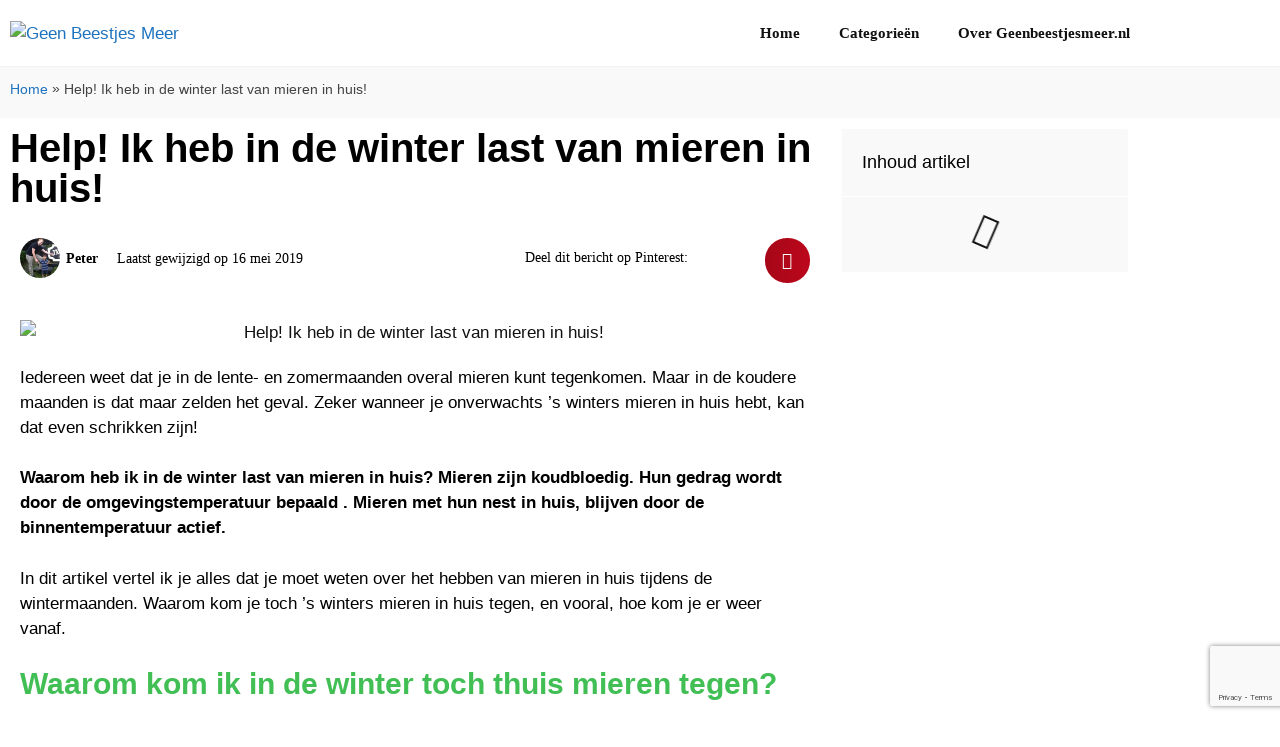

--- FILE ---
content_type: text/html; charset=UTF-8
request_url: https://geenbeestjesmeer.nl/help-ik-heb-in-de-winter-last-van-mieren-in-huis/
body_size: 37231
content:
<!DOCTYPE html><html lang="nl-NL"><head><meta charset="UTF-8"><meta name='robots' content='index, follow, max-image-preview:large, max-snippet:-1, max-video-preview:-1' /><meta name="viewport" content="width=device-width, initial-scale=1"><title>Help! Ik heb in de winter last van mieren in huis! - Geen Beestjes Meer!</title><link rel="canonical" href="https://geenbeestjesmeer.nl/help-ik-heb-in-de-winter-last-van-mieren-in-huis/" /><meta property="og:locale" content="nl_NL" /><meta property="og:type" content="article" /><meta property="og:title" content="Help! Ik heb in de winter last van mieren in huis! - Geen Beestjes Meer!" /><meta property="og:description" content="Iedereen weet dat je in de lente- en zomermaanden overal mieren kunt tegenkomen. Maar in de koudere maanden is dat maar zelden het geval. Zeker wanneer je onverwachts &#8217;s winters mieren in huis hebt, kan dat even schrikken zijn! Waarom heb ik in de winter last van mieren in huis? Mieren zijn koudbloedig. Hun gedrag ... Lees meer" /><meta property="og:url" content="https://geenbeestjesmeer.nl/help-ik-heb-in-de-winter-last-van-mieren-in-huis/" /><meta property="og:site_name" content="Geen Beestjes Meer!" /><meta property="article:published_time" content="2019-05-16T12:13:09+00:00" /><meta property="article:modified_time" content="2021-01-06T18:12:26+00:00" /><meta property="og:image" content="https://geenbeestjesmeer.nl/wp-content/uploads/2019/05/Help-Ik-heb-in-de-winter-last-van-mieren-in-huis-1.png" /><meta property="og:image:width" content="1024" /><meta property="og:image:height" content="576" /><meta property="og:image:type" content="image/png" /><meta name="author" content="Peter" /><meta name="twitter:card" content="summary_large_image" /><meta name="twitter:label1" content="Geschreven door" /><meta name="twitter:data1" content="Peter" /><meta name="twitter:label2" content="Geschatte leestijd" /><meta name="twitter:data2" content="6 minuten" /> <script type="application/ld+json" class="yoast-schema-graph">{"@context":"https://schema.org","@graph":[{"@type":"Article","@id":"https://geenbeestjesmeer.nl/help-ik-heb-in-de-winter-last-van-mieren-in-huis/#article","isPartOf":{"@id":"https://geenbeestjesmeer.nl/help-ik-heb-in-de-winter-last-van-mieren-in-huis/"},"author":{"name":"Peter","@id":"https://geenbeestjesmeer.nl/#/schema/person/435bf0b7ce459e8f6674105aa2b13c40"},"headline":"Help! Ik heb in de winter last van mieren in huis!","datePublished":"2019-05-16T12:13:09+00:00","dateModified":"2021-01-06T18:12:26+00:00","mainEntityOfPage":{"@id":"https://geenbeestjesmeer.nl/help-ik-heb-in-de-winter-last-van-mieren-in-huis/"},"wordCount":1138,"commentCount":11,"publisher":{"@id":"https://geenbeestjesmeer.nl/#/schema/person/435bf0b7ce459e8f6674105aa2b13c40"},"image":{"@id":"https://geenbeestjesmeer.nl/help-ik-heb-in-de-winter-last-van-mieren-in-huis/#primaryimage"},"thumbnailUrl":"https://geenbeestjesmeer.nl/wp-content/uploads/2019/05/Help-Ik-heb-in-de-winter-last-van-mieren-in-huis-1.png","articleSection":["Mieren"],"inLanguage":"nl-NL","potentialAction":[{"@type":"CommentAction","name":"Comment","target":["https://geenbeestjesmeer.nl/help-ik-heb-in-de-winter-last-van-mieren-in-huis/#respond"]}]},{"@type":"WebPage","@id":"https://geenbeestjesmeer.nl/help-ik-heb-in-de-winter-last-van-mieren-in-huis/","url":"https://geenbeestjesmeer.nl/help-ik-heb-in-de-winter-last-van-mieren-in-huis/","name":"Help! Ik heb in de winter last van mieren in huis! - Geen Beestjes Meer!","isPartOf":{"@id":"https://geenbeestjesmeer.nl/#website"},"primaryImageOfPage":{"@id":"https://geenbeestjesmeer.nl/help-ik-heb-in-de-winter-last-van-mieren-in-huis/#primaryimage"},"image":{"@id":"https://geenbeestjesmeer.nl/help-ik-heb-in-de-winter-last-van-mieren-in-huis/#primaryimage"},"thumbnailUrl":"https://geenbeestjesmeer.nl/wp-content/uploads/2019/05/Help-Ik-heb-in-de-winter-last-van-mieren-in-huis-1.png","datePublished":"2019-05-16T12:13:09+00:00","dateModified":"2021-01-06T18:12:26+00:00","breadcrumb":{"@id":"https://geenbeestjesmeer.nl/help-ik-heb-in-de-winter-last-van-mieren-in-huis/#breadcrumb"},"inLanguage":"nl-NL","potentialAction":[{"@type":"ReadAction","target":["https://geenbeestjesmeer.nl/help-ik-heb-in-de-winter-last-van-mieren-in-huis/"]}]},{"@type":"ImageObject","inLanguage":"nl-NL","@id":"https://geenbeestjesmeer.nl/help-ik-heb-in-de-winter-last-van-mieren-in-huis/#primaryimage","url":"https://geenbeestjesmeer.nl/wp-content/uploads/2019/05/Help-Ik-heb-in-de-winter-last-van-mieren-in-huis-1.png","contentUrl":"https://geenbeestjesmeer.nl/wp-content/uploads/2019/05/Help-Ik-heb-in-de-winter-last-van-mieren-in-huis-1.png","width":1024,"height":576,"caption":"Help! Ik heb in de winter last van mieren in huis!"},{"@type":"BreadcrumbList","@id":"https://geenbeestjesmeer.nl/help-ik-heb-in-de-winter-last-van-mieren-in-huis/#breadcrumb","itemListElement":[{"@type":"ListItem","position":1,"name":"Home","item":"https://geenbeestjesmeer.nl/"},{"@type":"ListItem","position":2,"name":"Help! Ik heb in de winter last van mieren in huis!"}]},{"@type":"WebSite","@id":"https://geenbeestjesmeer.nl/#website","url":"https://geenbeestjesmeer.nl/","name":"Geen Beestjes Meer!","description":"Voor altijd van beestjes af!","publisher":{"@id":"https://geenbeestjesmeer.nl/#/schema/person/435bf0b7ce459e8f6674105aa2b13c40"},"potentialAction":[{"@type":"SearchAction","target":{"@type":"EntryPoint","urlTemplate":"https://geenbeestjesmeer.nl/?s={search_term_string}"},"query-input":{"@type":"PropertyValueSpecification","valueRequired":true,"valueName":"search_term_string"}}],"inLanguage":"nl-NL"},{"@type":["Person","Organization"],"@id":"https://geenbeestjesmeer.nl/#/schema/person/435bf0b7ce459e8f6674105aa2b13c40","name":"Peter","image":{"@type":"ImageObject","inLanguage":"nl-NL","@id":"https://geenbeestjesmeer.nl/#/schema/person/image/","url":"https://geenbeestjesmeer.nl/wp-content/uploads/2020/06/geenbeestjesmeer-logo.png","contentUrl":"https://geenbeestjesmeer.nl/wp-content/uploads/2020/06/geenbeestjesmeer-logo.png","width":218,"height":44,"caption":"Peter"},"logo":{"@id":"https://geenbeestjesmeer.nl/#/schema/person/image/"},"description":"Hallo! Ik ben Peter en ik ben al enige tijd bezig met het helpen van mensen om van allerlei beestjes in en om het huis af te komen. Ik ben op het idee voor deze website gekomen omdat mijn zoontje Harvey doodsbang is voor insecten en andere ongedierte. Mocht je vragen hebben, laat dan een berichtje achter of neem contact op via ons contactformulier en ik zal zo spoedig mogelijk reageren. Heeft mijn werk jou geholpen en zou je mij willen helpen? Deel dan een van mijn artikelen via sociale media. Bedankt!","sameAs":["https://geenbeestjesmeer.nl/"],"url":"https://geenbeestjesmeer.nl/author/peter/"}]}</script> <link rel='dns-prefetch' href='//www.googletagmanager.com' /><link rel="alternate" type="application/rss+xml" title="Geen Beestjes Meer! &raquo; feed" href="https://geenbeestjesmeer.nl/feed/" /><link rel="alternate" type="application/rss+xml" title="Geen Beestjes Meer! &raquo; reacties feed" href="https://geenbeestjesmeer.nl/comments/feed/" /><link rel="alternate" type="application/rss+xml" title="Geen Beestjes Meer! &raquo; Help! Ik heb in de winter last van mieren in huis! reacties feed" href="https://geenbeestjesmeer.nl/help-ik-heb-in-de-winter-last-van-mieren-in-huis/feed/" /><link rel="alternate" title="oEmbed (JSON)" type="application/json+oembed" href="https://geenbeestjesmeer.nl/wp-json/oembed/1.0/embed?url=https%3A%2F%2Fgeenbeestjesmeer.nl%2Fhelp-ik-heb-in-de-winter-last-van-mieren-in-huis%2F" /><link rel="alternate" title="oEmbed (XML)" type="text/xml+oembed" href="https://geenbeestjesmeer.nl/wp-json/oembed/1.0/embed?url=https%3A%2F%2Fgeenbeestjesmeer.nl%2Fhelp-ik-heb-in-de-winter-last-van-mieren-in-huis%2F&#038;format=xml" /><style id='wp-img-auto-sizes-contain-inline-css'>img:is([sizes=auto i],[sizes^="auto," i]){contain-intrinsic-size:3000px 1500px}
/*# sourceURL=wp-img-auto-sizes-contain-inline-css */</style><link data-optimized="2" rel="stylesheet" href="https://geenbeestjesmeer.nl/wp-content/litespeed/css/e8d8fb87b7bc788970cbbaa697a3e20f.css?ver=bfc27" /><style id='wp-emoji-styles-inline-css'>img.wp-smiley, img.emoji {
		display: inline !important;
		border: none !important;
		box-shadow: none !important;
		height: 1em !important;
		width: 1em !important;
		margin: 0 0.07em !important;
		vertical-align: -0.1em !important;
		background: none !important;
		padding: 0 !important;
	}
/*# sourceURL=wp-emoji-styles-inline-css */</style><style id='classic-theme-styles-inline-css'>/*! This file is auto-generated */
.wp-block-button__link{color:#fff;background-color:#32373c;border-radius:9999px;box-shadow:none;text-decoration:none;padding:calc(.667em + 2px) calc(1.333em + 2px);font-size:1.125em}.wp-block-file__button{background:#32373c;color:#fff;text-decoration:none}
/*# sourceURL=/wp-includes/css/classic-themes.min.css */</style><style id='global-styles-inline-css'>:root{--wp--preset--aspect-ratio--square: 1;--wp--preset--aspect-ratio--4-3: 4/3;--wp--preset--aspect-ratio--3-4: 3/4;--wp--preset--aspect-ratio--3-2: 3/2;--wp--preset--aspect-ratio--2-3: 2/3;--wp--preset--aspect-ratio--16-9: 16/9;--wp--preset--aspect-ratio--9-16: 9/16;--wp--preset--color--black: #000000;--wp--preset--color--cyan-bluish-gray: #abb8c3;--wp--preset--color--white: #ffffff;--wp--preset--color--pale-pink: #f78da7;--wp--preset--color--vivid-red: #cf2e2e;--wp--preset--color--luminous-vivid-orange: #ff6900;--wp--preset--color--luminous-vivid-amber: #fcb900;--wp--preset--color--light-green-cyan: #7bdcb5;--wp--preset--color--vivid-green-cyan: #00d084;--wp--preset--color--pale-cyan-blue: #8ed1fc;--wp--preset--color--vivid-cyan-blue: #0693e3;--wp--preset--color--vivid-purple: #9b51e0;--wp--preset--color--contrast: var(--contrast);--wp--preset--color--contrast-2: var(--contrast-2);--wp--preset--color--contrast-3: var(--contrast-3);--wp--preset--color--base: var(--base);--wp--preset--color--base-2: var(--base-2);--wp--preset--color--base-3: var(--base-3);--wp--preset--color--accent: var(--accent);--wp--preset--gradient--vivid-cyan-blue-to-vivid-purple: linear-gradient(135deg,rgb(6,147,227) 0%,rgb(155,81,224) 100%);--wp--preset--gradient--light-green-cyan-to-vivid-green-cyan: linear-gradient(135deg,rgb(122,220,180) 0%,rgb(0,208,130) 100%);--wp--preset--gradient--luminous-vivid-amber-to-luminous-vivid-orange: linear-gradient(135deg,rgb(252,185,0) 0%,rgb(255,105,0) 100%);--wp--preset--gradient--luminous-vivid-orange-to-vivid-red: linear-gradient(135deg,rgb(255,105,0) 0%,rgb(207,46,46) 100%);--wp--preset--gradient--very-light-gray-to-cyan-bluish-gray: linear-gradient(135deg,rgb(238,238,238) 0%,rgb(169,184,195) 100%);--wp--preset--gradient--cool-to-warm-spectrum: linear-gradient(135deg,rgb(74,234,220) 0%,rgb(151,120,209) 20%,rgb(207,42,186) 40%,rgb(238,44,130) 60%,rgb(251,105,98) 80%,rgb(254,248,76) 100%);--wp--preset--gradient--blush-light-purple: linear-gradient(135deg,rgb(255,206,236) 0%,rgb(152,150,240) 100%);--wp--preset--gradient--blush-bordeaux: linear-gradient(135deg,rgb(254,205,165) 0%,rgb(254,45,45) 50%,rgb(107,0,62) 100%);--wp--preset--gradient--luminous-dusk: linear-gradient(135deg,rgb(255,203,112) 0%,rgb(199,81,192) 50%,rgb(65,88,208) 100%);--wp--preset--gradient--pale-ocean: linear-gradient(135deg,rgb(255,245,203) 0%,rgb(182,227,212) 50%,rgb(51,167,181) 100%);--wp--preset--gradient--electric-grass: linear-gradient(135deg,rgb(202,248,128) 0%,rgb(113,206,126) 100%);--wp--preset--gradient--midnight: linear-gradient(135deg,rgb(2,3,129) 0%,rgb(40,116,252) 100%);--wp--preset--font-size--small: 13px;--wp--preset--font-size--medium: 20px;--wp--preset--font-size--large: 36px;--wp--preset--font-size--x-large: 42px;--wp--preset--spacing--20: 0.44rem;--wp--preset--spacing--30: 0.67rem;--wp--preset--spacing--40: 1rem;--wp--preset--spacing--50: 1.5rem;--wp--preset--spacing--60: 2.25rem;--wp--preset--spacing--70: 3.38rem;--wp--preset--spacing--80: 5.06rem;--wp--preset--shadow--natural: 6px 6px 9px rgba(0, 0, 0, 0.2);--wp--preset--shadow--deep: 12px 12px 50px rgba(0, 0, 0, 0.4);--wp--preset--shadow--sharp: 6px 6px 0px rgba(0, 0, 0, 0.2);--wp--preset--shadow--outlined: 6px 6px 0px -3px rgb(255, 255, 255), 6px 6px rgb(0, 0, 0);--wp--preset--shadow--crisp: 6px 6px 0px rgb(0, 0, 0);}:where(.is-layout-flex){gap: 0.5em;}:where(.is-layout-grid){gap: 0.5em;}body .is-layout-flex{display: flex;}.is-layout-flex{flex-wrap: wrap;align-items: center;}.is-layout-flex > :is(*, div){margin: 0;}body .is-layout-grid{display: grid;}.is-layout-grid > :is(*, div){margin: 0;}:where(.wp-block-columns.is-layout-flex){gap: 2em;}:where(.wp-block-columns.is-layout-grid){gap: 2em;}:where(.wp-block-post-template.is-layout-flex){gap: 1.25em;}:where(.wp-block-post-template.is-layout-grid){gap: 1.25em;}.has-black-color{color: var(--wp--preset--color--black) !important;}.has-cyan-bluish-gray-color{color: var(--wp--preset--color--cyan-bluish-gray) !important;}.has-white-color{color: var(--wp--preset--color--white) !important;}.has-pale-pink-color{color: var(--wp--preset--color--pale-pink) !important;}.has-vivid-red-color{color: var(--wp--preset--color--vivid-red) !important;}.has-luminous-vivid-orange-color{color: var(--wp--preset--color--luminous-vivid-orange) !important;}.has-luminous-vivid-amber-color{color: var(--wp--preset--color--luminous-vivid-amber) !important;}.has-light-green-cyan-color{color: var(--wp--preset--color--light-green-cyan) !important;}.has-vivid-green-cyan-color{color: var(--wp--preset--color--vivid-green-cyan) !important;}.has-pale-cyan-blue-color{color: var(--wp--preset--color--pale-cyan-blue) !important;}.has-vivid-cyan-blue-color{color: var(--wp--preset--color--vivid-cyan-blue) !important;}.has-vivid-purple-color{color: var(--wp--preset--color--vivid-purple) !important;}.has-black-background-color{background-color: var(--wp--preset--color--black) !important;}.has-cyan-bluish-gray-background-color{background-color: var(--wp--preset--color--cyan-bluish-gray) !important;}.has-white-background-color{background-color: var(--wp--preset--color--white) !important;}.has-pale-pink-background-color{background-color: var(--wp--preset--color--pale-pink) !important;}.has-vivid-red-background-color{background-color: var(--wp--preset--color--vivid-red) !important;}.has-luminous-vivid-orange-background-color{background-color: var(--wp--preset--color--luminous-vivid-orange) !important;}.has-luminous-vivid-amber-background-color{background-color: var(--wp--preset--color--luminous-vivid-amber) !important;}.has-light-green-cyan-background-color{background-color: var(--wp--preset--color--light-green-cyan) !important;}.has-vivid-green-cyan-background-color{background-color: var(--wp--preset--color--vivid-green-cyan) !important;}.has-pale-cyan-blue-background-color{background-color: var(--wp--preset--color--pale-cyan-blue) !important;}.has-vivid-cyan-blue-background-color{background-color: var(--wp--preset--color--vivid-cyan-blue) !important;}.has-vivid-purple-background-color{background-color: var(--wp--preset--color--vivid-purple) !important;}.has-black-border-color{border-color: var(--wp--preset--color--black) !important;}.has-cyan-bluish-gray-border-color{border-color: var(--wp--preset--color--cyan-bluish-gray) !important;}.has-white-border-color{border-color: var(--wp--preset--color--white) !important;}.has-pale-pink-border-color{border-color: var(--wp--preset--color--pale-pink) !important;}.has-vivid-red-border-color{border-color: var(--wp--preset--color--vivid-red) !important;}.has-luminous-vivid-orange-border-color{border-color: var(--wp--preset--color--luminous-vivid-orange) !important;}.has-luminous-vivid-amber-border-color{border-color: var(--wp--preset--color--luminous-vivid-amber) !important;}.has-light-green-cyan-border-color{border-color: var(--wp--preset--color--light-green-cyan) !important;}.has-vivid-green-cyan-border-color{border-color: var(--wp--preset--color--vivid-green-cyan) !important;}.has-pale-cyan-blue-border-color{border-color: var(--wp--preset--color--pale-cyan-blue) !important;}.has-vivid-cyan-blue-border-color{border-color: var(--wp--preset--color--vivid-cyan-blue) !important;}.has-vivid-purple-border-color{border-color: var(--wp--preset--color--vivid-purple) !important;}.has-vivid-cyan-blue-to-vivid-purple-gradient-background{background: var(--wp--preset--gradient--vivid-cyan-blue-to-vivid-purple) !important;}.has-light-green-cyan-to-vivid-green-cyan-gradient-background{background: var(--wp--preset--gradient--light-green-cyan-to-vivid-green-cyan) !important;}.has-luminous-vivid-amber-to-luminous-vivid-orange-gradient-background{background: var(--wp--preset--gradient--luminous-vivid-amber-to-luminous-vivid-orange) !important;}.has-luminous-vivid-orange-to-vivid-red-gradient-background{background: var(--wp--preset--gradient--luminous-vivid-orange-to-vivid-red) !important;}.has-very-light-gray-to-cyan-bluish-gray-gradient-background{background: var(--wp--preset--gradient--very-light-gray-to-cyan-bluish-gray) !important;}.has-cool-to-warm-spectrum-gradient-background{background: var(--wp--preset--gradient--cool-to-warm-spectrum) !important;}.has-blush-light-purple-gradient-background{background: var(--wp--preset--gradient--blush-light-purple) !important;}.has-blush-bordeaux-gradient-background{background: var(--wp--preset--gradient--blush-bordeaux) !important;}.has-luminous-dusk-gradient-background{background: var(--wp--preset--gradient--luminous-dusk) !important;}.has-pale-ocean-gradient-background{background: var(--wp--preset--gradient--pale-ocean) !important;}.has-electric-grass-gradient-background{background: var(--wp--preset--gradient--electric-grass) !important;}.has-midnight-gradient-background{background: var(--wp--preset--gradient--midnight) !important;}.has-small-font-size{font-size: var(--wp--preset--font-size--small) !important;}.has-medium-font-size{font-size: var(--wp--preset--font-size--medium) !important;}.has-large-font-size{font-size: var(--wp--preset--font-size--large) !important;}.has-x-large-font-size{font-size: var(--wp--preset--font-size--x-large) !important;}
:where(.wp-block-post-template.is-layout-flex){gap: 1.25em;}:where(.wp-block-post-template.is-layout-grid){gap: 1.25em;}
:where(.wp-block-term-template.is-layout-flex){gap: 1.25em;}:where(.wp-block-term-template.is-layout-grid){gap: 1.25em;}
:where(.wp-block-columns.is-layout-flex){gap: 2em;}:where(.wp-block-columns.is-layout-grid){gap: 2em;}
:root :where(.wp-block-pullquote){font-size: 1.5em;line-height: 1.6;}
/*# sourceURL=global-styles-inline-css */</style><style id='crp-style-rounded-thumbs-inline-css'>.crp_related.crp-rounded-thumbs a {
				width: 150px;
                height: 150px;
				text-decoration: none;
			}
			.crp_related.crp-rounded-thumbs img {
				max-width: 150px;
				margin: auto;
			}
			.crp_related.crp-rounded-thumbs .crp_title {
				width: 100%;
			}
			
/*# sourceURL=crp-style-rounded-thumbs-inline-css */</style><style id='generate-style-inline-css'>body{background-color:#ffffff;color:#111111;}a{color:#1e73be;}a:visited{color:#1e73be;}a:hover, a:focus, a:active{color:#000000;}body .grid-container{max-width:1300px;}.wp-block-group__inner-container{max-width:1300px;margin-left:auto;margin-right:auto;}.generate-back-to-top{font-size:20px;border-radius:3px;position:fixed;bottom:30px;right:30px;line-height:40px;width:40px;text-align:center;z-index:10;transition:opacity 300ms ease-in-out;opacity:0.1;transform:translateY(1000px);}.generate-back-to-top__show{opacity:1;transform:translateY(0);}:root{--contrast:#222222;--contrast-2:#575760;--contrast-3:#b2b2be;--base:#f0f0f0;--base-2:#f7f8f9;--base-3:#ffffff;--accent:#1e73be;}:root .has-contrast-color{color:var(--contrast);}:root .has-contrast-background-color{background-color:var(--contrast);}:root .has-contrast-2-color{color:var(--contrast-2);}:root .has-contrast-2-background-color{background-color:var(--contrast-2);}:root .has-contrast-3-color{color:var(--contrast-3);}:root .has-contrast-3-background-color{background-color:var(--contrast-3);}:root .has-base-color{color:var(--base);}:root .has-base-background-color{background-color:var(--base);}:root .has-base-2-color{color:var(--base-2);}:root .has-base-2-background-color{background-color:var(--base-2);}:root .has-base-3-color{color:var(--base-3);}:root .has-base-3-background-color{background-color:var(--base-3);}:root .has-accent-color{color:var(--accent);}:root .has-accent-background-color{background-color:var(--accent);}body, button, input, select, textarea{font-family:"Open Sans", sans-serif;}body{line-height:1.5;}.entry-content > [class*="wp-block-"]:not(:last-child):not(.wp-block-heading){margin-bottom:1.5em;}.main-title{font-size:45px;}.main-navigation .main-nav ul ul li a{font-size:14px;}.sidebar .widget, .footer-widgets .widget{font-size:17px;}h1{font-family:"Open Sans", sans-serif;font-weight:bold;font-size:40px;}h2{font-family:"Open Sans", sans-serif;font-weight:bold;font-size:36px;}h3{font-family:"Open Sans", sans-serif;font-weight:bold;font-size:36px;}h4{font-size:inherit;}h5{font-size:inherit;}@media (max-width:768px){.main-title{font-size:30px;}h1{font-size:30px;}h2{font-size:25px;}}.top-bar{background-color:#636363;color:#ffffff;}.top-bar a{color:#ffffff;}.top-bar a:hover{color:#303030;}.site-header{background-color:#ffffff;color:#3a3a3a;}.site-header a{color:#3a3a3a;}.main-title a,.main-title a:hover{color:#3a3a3a;}.site-description{color:#757575;}.mobile-menu-control-wrapper .menu-toggle,.mobile-menu-control-wrapper .menu-toggle:hover,.mobile-menu-control-wrapper .menu-toggle:focus,.has-inline-mobile-toggle #site-navigation.toggled{background-color:rgba(0, 0, 0, 0.02);}.main-navigation,.main-navigation ul ul{background-color:#ffffff;}.main-navigation .main-nav ul li a, .main-navigation .menu-toggle, .main-navigation .menu-bar-items{color:#4f4f4f;}.main-navigation .main-nav ul li:not([class*="current-menu-"]):hover > a, .main-navigation .main-nav ul li:not([class*="current-menu-"]):focus > a, .main-navigation .main-nav ul li.sfHover:not([class*="current-menu-"]) > a, .main-navigation .menu-bar-item:hover > a, .main-navigation .menu-bar-item.sfHover > a{color:#28a745;background-color:#ffffff;}button.menu-toggle:hover,button.menu-toggle:focus,.main-navigation .mobile-bar-items a,.main-navigation .mobile-bar-items a:hover,.main-navigation .mobile-bar-items a:focus{color:#4f4f4f;}.main-navigation .main-nav ul li[class*="current-menu-"] > a{color:#0a0a0a;background-color:#ffffff;}.navigation-search input[type="search"],.navigation-search input[type="search"]:active, .navigation-search input[type="search"]:focus, .main-navigation .main-nav ul li.search-item.active > a, .main-navigation .menu-bar-items .search-item.active > a{color:#28a745;background-color:#ffffff;}.main-navigation ul ul{background-color:#4f4f4f;}.main-navigation .main-nav ul ul li a{color:#ffffff;}.main-navigation .main-nav ul ul li:not([class*="current-menu-"]):hover > a,.main-navigation .main-nav ul ul li:not([class*="current-menu-"]):focus > a, .main-navigation .main-nav ul ul li.sfHover:not([class*="current-menu-"]) > a{color:#ffffff;background-color:#4f4f4f;}.main-navigation .main-nav ul ul li[class*="current-menu-"] > a{color:#ffffff;background-color:#4f4f4f;}.separate-containers .inside-article, .separate-containers .comments-area, .separate-containers .page-header, .one-container .container, .separate-containers .paging-navigation, .inside-page-header{color:#111111;background-color:#ffffff;}.inside-article a,.paging-navigation a,.comments-area a,.page-header a{color:#1e73be;}.inside-article a:hover,.paging-navigation a:hover,.comments-area a:hover,.page-header a:hover{color:#111111;}.entry-header h1,.page-header h1{color:#111111;}.entry-title a{color:#111111;}.entry-title a:hover{color:#111111;}.entry-meta{color:#595959;}.entry-meta a{color:#595959;}.entry-meta a:hover{color:#1e73be;}h1{color:#111111;}h2{color:#41bf55;}h3{color:#111111;}h4{color:#111111;}h5{color:#111111;}.sidebar .widget{background-color:#ffffff;}.sidebar .widget .widget-title{color:#000000;}.footer-widgets{background-color:#ffffff;}.footer-widgets .widget-title{color:#000000;}.site-info{color:#ffffff;background-color:#222222;}.site-info a{color:#ffffff;}.site-info a:hover{color:#606060;}.footer-bar .widget_nav_menu .current-menu-item a{color:#606060;}input[type="text"],input[type="email"],input[type="url"],input[type="password"],input[type="search"],input[type="tel"],input[type="number"],textarea,select{color:#666666;background-color:#fafafa;border-color:#cccccc;}input[type="text"]:focus,input[type="email"]:focus,input[type="url"]:focus,input[type="password"]:focus,input[type="search"]:focus,input[type="tel"]:focus,input[type="number"]:focus,textarea:focus,select:focus{color:#666666;background-color:#ffffff;border-color:#bfbfbf;}button,html input[type="button"],input[type="reset"],input[type="submit"],a.button,a.wp-block-button__link:not(.has-background){color:#ffffff;background-color:#666666;}button:hover,html input[type="button"]:hover,input[type="reset"]:hover,input[type="submit"]:hover,a.button:hover,button:focus,html input[type="button"]:focus,input[type="reset"]:focus,input[type="submit"]:focus,a.button:focus,a.wp-block-button__link:not(.has-background):active,a.wp-block-button__link:not(.has-background):focus,a.wp-block-button__link:not(.has-background):hover{color:#ffffff;background-color:#3f3f3f;}a.generate-back-to-top{background-color:rgba( 0,0,0,0.4 );color:#ffffff;}a.generate-back-to-top:hover,a.generate-back-to-top:focus{background-color:rgba( 0,0,0,0.6 );color:#ffffff;}:root{--gp-search-modal-bg-color:var(--base-3);--gp-search-modal-text-color:var(--contrast);--gp-search-modal-overlay-bg-color:rgba(0,0,0,0.2);}@media (max-width: 768px){.main-navigation .menu-bar-item:hover > a, .main-navigation .menu-bar-item.sfHover > a{background:none;color:#4f4f4f;}}.inside-top-bar{padding:10px;}.inside-header{padding:40px;}.site-main .wp-block-group__inner-container{padding:40px;}.entry-content .alignwide, body:not(.no-sidebar) .entry-content .alignfull{margin-left:-40px;width:calc(100% + 80px);max-width:calc(100% + 80px);}.rtl .menu-item-has-children .dropdown-menu-toggle{padding-left:20px;}.rtl .main-navigation .main-nav ul li.menu-item-has-children > a{padding-right:20px;}.site-info{padding:20px;}@media (max-width:768px){.separate-containers .inside-article, .separate-containers .comments-area, .separate-containers .page-header, .separate-containers .paging-navigation, .one-container .site-content, .inside-page-header{padding:30px;}.site-main .wp-block-group__inner-container{padding:30px;}.site-info{padding-right:10px;padding-left:10px;}.entry-content .alignwide, body:not(.no-sidebar) .entry-content .alignfull{margin-left:-30px;width:calc(100% + 60px);max-width:calc(100% + 60px);}}.one-container .sidebar .widget{padding:0px;}/* End cached CSS */@media (max-width: 768px){.main-navigation .menu-toggle,.main-navigation .mobile-bar-items,.sidebar-nav-mobile:not(#sticky-placeholder){display:block;}.main-navigation ul,.gen-sidebar-nav{display:none;}[class*="nav-float-"] .site-header .inside-header > *{float:none;clear:both;}}
.dynamic-author-image-rounded{border-radius:100%;}.dynamic-featured-image, .dynamic-author-image{vertical-align:middle;}.one-container.blog .dynamic-content-template:not(:last-child), .one-container.archive .dynamic-content-template:not(:last-child){padding-bottom:0px;}.dynamic-entry-excerpt > p:last-child{margin-bottom:0px;}
/*# sourceURL=generate-style-inline-css */</style> <script src="https://geenbeestjesmeer.nl/wp-includes/js/jquery/jquery.min.js?ver=3.7.1" id="jquery-core-js"></script> <script data-optimized="1" src="https://geenbeestjesmeer.nl/wp-content/litespeed/js/e3f9e0a04b46c8a1cbaf1aa4bb702eae.js?ver=de567" id="jquery-migrate-js"></script> <script id="mo2fa_elementor_script-js-extra">var my_ajax_object = {"ajax_url":"https://geenbeestjesmeer.nl/login/","nonce":"f9b2ab1c2d","mo2f_login_option":"1","mo2f_enable_login_with_2nd_factor":""};
//# sourceURL=mo2fa_elementor_script-js-extra</script> <script data-optimized="1" src="https://geenbeestjesmeer.nl/wp-content/litespeed/js/b4b43724543076a4011ff63e2d0d971e.js?ver=e3b27" id="mo2fa_elementor_script-js"></script> <script data-optimized="1" src="https://geenbeestjesmeer.nl/wp-content/litespeed/js/64f187eb4c4e52c8ed1803a3f2c61632.js?ver=6056f" id="cmplz-tcf-stub-js"></script> <script id="cmplz-tcf-js-extra">var cmplz_tcf = {"cmp_url":"https://geenbeestjesmeer.nl/wp-content/uploads/complianz/","retention_string":"Retention in days","undeclared_string":"Not declared","isServiceSpecific":"1","excludedVendors":{"15":15,"66":66,"119":119,"139":139,"141":141,"174":174,"192":192,"262":262,"375":375,"377":377,"387":387,"427":427,"435":435,"512":512,"527":527,"569":569,"581":581,"587":587,"626":626,"644":644,"667":667,"713":713,"733":733,"736":736,"748":748,"776":776,"806":806,"822":822,"830":830,"836":836,"856":856,"879":879,"882":882,"888":888,"909":909,"970":970,"986":986,"1015":1015,"1018":1018,"1022":1022,"1039":1039,"1078":1078,"1079":1079,"1094":1094,"1149":1149,"1156":1156,"1167":1167,"1173":1173,"1199":1199,"1211":1211,"1216":1216,"1252":1252,"1263":1263,"1298":1298,"1305":1305,"1342":1342,"1343":1343,"1355":1355,"1365":1365,"1366":1366,"1368":1368,"1371":1371,"1373":1373,"1391":1391,"1405":1405,"1418":1418,"1423":1423,"1425":1425,"1440":1440,"1442":1442,"1482":1482,"1492":1492,"1496":1496,"1503":1503,"1508":1508,"1509":1509,"1510":1510,"1519":1519},"purposes":[1,2,3,4,5,6,7,8,9,10,1],"specialPurposes":[1,2],"features":[1,2,3],"specialFeatures":[1,2],"publisherCountryCode":"NL","lspact":"N","ccpa_applies":"","ac_mode":"1","debug":"","prefix":"cmplz_"};
//# sourceURL=cmplz-tcf-js-extra</script> <script data-optimized="1" defer src="https://geenbeestjesmeer.nl/wp-content/litespeed/js/04c16d50dca1dc9fd0c35df771d9f2b1.js?ver=59102" id="cmplz-tcf-js"></script> <script data-optimized="1" src="https://geenbeestjesmeer.nl/wp-content/litespeed/js/63d950ac31d07ce800d10f980fd68fb0.js?ver=90bb3" id="font-awesome-4-shim-js"></script> 
 <script src="https://www.googletagmanager.com/gtag/js?id=G-L8K6WRGDYC" id="google_gtagjs-js" async></script> <script id="google_gtagjs-js-after">window.dataLayer = window.dataLayer || [];function gtag(){dataLayer.push(arguments);}
gtag("set","linker",{"domains":["geenbeestjesmeer.nl"]});
gtag("js", new Date());
gtag("set", "developer_id.dZTNiMT", true);
gtag("config", "G-L8K6WRGDYC");
//# sourceURL=google_gtagjs-js-after</script> <link rel="https://api.w.org/" href="https://geenbeestjesmeer.nl/wp-json/" /><link rel="alternate" title="JSON" type="application/json" href="https://geenbeestjesmeer.nl/wp-json/wp/v2/posts/774" /><link rel="EditURI" type="application/rsd+xml" title="RSD" href="https://geenbeestjesmeer.nl/xmlrpc.php?rsd" /><meta name="generator" content="Site Kit by Google 1.170.0" /> <script data-optimized="1" type="text/javascript" async defer data-pin-color="red"  data-pin-height="28"  data-pin-hover="true"
			src="https://geenbeestjesmeer.nl/wp-content/litespeed/js/c6db120ccfb2ca459e22ada060b10bce.js?ver=10bce"></script> <style>.cmplz-hidden {
					display: none !important;
				}</style><link rel="pingback" href="https://geenbeestjesmeer.nl/xmlrpc.php"><meta name="generator" content="Elementor 3.34.1; features: additional_custom_breakpoints; settings: css_print_method-external, google_font-enabled, font_display-auto"><style>.e-con.e-parent:nth-of-type(n+4):not(.e-lazyloaded):not(.e-no-lazyload),
				.e-con.e-parent:nth-of-type(n+4):not(.e-lazyloaded):not(.e-no-lazyload) * {
					background-image: none !important;
				}
				@media screen and (max-height: 1024px) {
					.e-con.e-parent:nth-of-type(n+3):not(.e-lazyloaded):not(.e-no-lazyload),
					.e-con.e-parent:nth-of-type(n+3):not(.e-lazyloaded):not(.e-no-lazyload) * {
						background-image: none !important;
					}
				}
				@media screen and (max-height: 640px) {
					.e-con.e-parent:nth-of-type(n+2):not(.e-lazyloaded):not(.e-no-lazyload),
					.e-con.e-parent:nth-of-type(n+2):not(.e-lazyloaded):not(.e-no-lazyload) * {
						background-image: none !important;
					}
				}</style><link rel="amphtml" href="https://geenbeestjesmeer.nl/help-ik-heb-in-de-winter-last-van-mieren-in-huis/amp/"><script data-ad-client="ca-pub-7880371502152097" async src="https://pagead2.googlesyndication.com/pagead/js/adsbygoogle.js"></script><link rel="icon" href="https://geenbeestjesmeer.nl/wp-content/uploads/2020/06/icon-geenbeestjesmeer.png" sizes="32x32" /><link rel="icon" href="https://geenbeestjesmeer.nl/wp-content/uploads/2020/06/icon-geenbeestjesmeer.png" sizes="192x192" /><link rel="apple-touch-icon" href="https://geenbeestjesmeer.nl/wp-content/uploads/2020/06/icon-geenbeestjesmeer.png" /><meta name="msapplication-TileImage" content="https://geenbeestjesmeer.nl/wp-content/uploads/2020/06/icon-geenbeestjesmeer.png" /><style id="wp-custom-css">img {
    border: 0px;
}

#breadcrumbs a, #breadcrumbs span, #breadcrumbs span i {
    display: inline-block;
    vertical-align: middle;
}

#page-breadcrumbs {
    background-color: #f9f9f9;
    color: #444;
}

#breadcrumbs {
background-color:rgba(0, 0, 0, 0);
border-bottom-color:rgb(68, 68, 68);
border-bottom-style:none;
border-bottom-width:0px;
border-image-outset:0;
border-image-repeat:stretch;
border-image-slice:100%;
border-image-source:none;
border-image-width:1;
border-left-color:rgb(68, 68, 68);
border-left-style:none;
border-left-width:0px;
border-right-color:rgb(68, 68, 68);
border-right-style:none;
border-right-width:0px;
border-top-color:rgb(68, 68, 68);
border-top-style:none;
border-top-width:0px;
box-sizing:border-box;
color:rgb(68, 68, 68);
cursor:pointer;
display:inline-block;
font-family:"Open Sans", sans-serif;
font-size:14px;
font-weight:400;
height:21px;
line-height:21px;
margin-bottom:0px;
margin-left:0px;
margin-right:0px;
margin-top:0px;
padding-bottom:0px;
padding-left:0px;
padding-right:0px;
padding-top:0px;
text-align:left;
text-decoration-color:rgb(68, 68, 68);
text-decoration-line:none;
text-decoration-style:solid;
text-size-adjust:100%;
text-transform:none;
transition-delay:0s, 0s;
transition-duration:0.1s, 0.1s;
transition-property:color, background-color;
transition-timing-function:ease-in-out, ease-in-out;
vertical-align:middle;
}
/* blog post below section */

.abh_box{
	display: none;
}
.crp_related{
	display: none;
}
.post-last-modified{
	display: none;
}</style><style type="text/css" id="c4wp-checkout-css">.woocommerce-checkout .c4wp_captcha_field {
						margin-bottom: 10px;
						margin-top: 15px;
						position: relative;
						display: inline-block;
					}</style><style type="text/css" id="c4wp-v3-lp-form-css">.login #login, .login #lostpasswordform {
						min-width: 350px !important;
					}
					.wpforms-field-c4wp iframe {
						width: 100% !important;
					}</style><style type="text/css" id="c4wp-v3-lp-form-css">.login #login, .login #lostpasswordform {
					min-width: 350px !important;
				}
				.wpforms-field-c4wp iframe {
					width: 100% !important;
				}</style></head><body data-rsssl=1 data-cmplz=1 class="wp-singular post-template-default single single-post postid-774 single-format-standard wp-custom-logo wp-embed-responsive wp-theme-generatepress post-image-above-header post-image-aligned-center sticky-menu-fade no-sidebar nav-float-right one-container contained-header active-footer-widgets-3 header-aligned-left dropdown-hover featured-image-active elementor-default elementor-template-full-width elementor-kit-3190 elementor-page elementor-page-774 elementor-page-3267 full-width-content" itemtype="https://schema.org/Blog" itemscope><a class="screen-reader-text skip-link" href="#content" title="Ga naar de inhoud">Ga naar de inhoud</a><div data-elementor-type="header" data-elementor-id="3285" class="elementor elementor-3285 elementor-location-header" data-elementor-post-type="elementor_library"><section class="elementor-section elementor-top-section elementor-element elementor-element-bc87d5a elementor-section-content-middle elementor-section-boxed elementor-section-height-default elementor-section-height-default" data-id="bc87d5a" data-element_type="section" data-settings="{&quot;background_background&quot;:&quot;classic&quot;}"><div class="elementor-container elementor-column-gap-default"><div class="elementor-column elementor-col-50 elementor-top-column elementor-element elementor-element-ee6edd4" data-id="ee6edd4" data-element_type="column"><div class="elementor-widget-wrap elementor-element-populated"><div class="elementor-element elementor-element-a394098 elementor-widget elementor-widget-image" data-id="a394098" data-element_type="widget" data-widget_type="image.default"><div class="elementor-widget-container">
<a href="https://geenbeestjesmeer.nl">
<img data-lazyloaded="1" data-placeholder-resp="218x44" src="data:image/svg+xml,%3Csvg%20xmlns%3D%22http%3A%2F%2Fwww.w3.org%2F2000%2Fsvg%22%20width%3D%22218%22%20height%3D%2244%22%20viewBox%3D%220%200%20218%2044%22%3E%3Cfilter%20id%3D%22c%22%3E%3CfeGaussianBlur%20stdDeviation%3D%2255%22%20%2F%3E%3C%2Ffilter%3E%3Cpath%20fill%3D%22%232aaa3e%22%20d%3D%22M0%200h218v44H0z%22%2F%3E%3Cg%20filter%3D%27url(%23c)%27%20fill-opacity%3D%27.5%27%3E%3Cellipse%20fill%3D%22%233c5a10%22%20fill-opacity%3D%22.5%22%20cx%3D%2224%22%20cy%3D%2220%22%20rx%3D%2232%22%20ry%3D%2298%22%20transform%3D%22translate(.5%20.5)%22%2F%3E%3C%2Fg%3E%3C%2Fsvg%3E" width="218" height="44" data-src="https://geenbeestjesmeer.nl/wp-content/uploads/2020/06/geenbeestjesmeer-logo.png" class="attachment-large size-large wp-image-3086" alt="Geen Beestjes Meer" /><noscript><img width="218" height="44" src="https://geenbeestjesmeer.nl/wp-content/uploads/2020/06/geenbeestjesmeer-logo.png" class="attachment-large size-large wp-image-3086" alt="Geen Beestjes Meer" /></noscript>								</a></div></div></div></div><div class="elementor-column elementor-col-50 elementor-top-column elementor-element elementor-element-8ed577b" data-id="8ed577b" data-element_type="column"><div class="elementor-widget-wrap elementor-element-populated"><div class="elementor-element elementor-element-cbc62e1 elementor-nav-menu__align-end elementor-nav-menu--stretch elementor-nav-menu--dropdown-tablet elementor-nav-menu__text-align-aside elementor-nav-menu--toggle elementor-nav-menu--burger elementor-widget elementor-widget-nav-menu" data-id="cbc62e1" data-element_type="widget" data-settings="{&quot;full_width&quot;:&quot;stretch&quot;,&quot;submenu_icon&quot;:{&quot;value&quot;:&quot;&lt;i class=\&quot;fas fa-chevron-down\&quot;&gt;&lt;\/i&gt;&quot;,&quot;library&quot;:&quot;fa-solid&quot;},&quot;layout&quot;:&quot;horizontal&quot;,&quot;toggle&quot;:&quot;burger&quot;}" data-widget_type="nav-menu.default"><div class="elementor-widget-container"><nav class="elementor-nav-menu--main elementor-nav-menu__container elementor-nav-menu--layout-horizontal e--pointer-none"><ul id="menu-1-cbc62e1" class="elementor-nav-menu"><li class="menu-item menu-item-type-custom menu-item-object-custom menu-item-home menu-item-3877"><a href="https://geenbeestjesmeer.nl" class="elementor-item">Home</a></li><li class="menu-item menu-item-type-post_type menu-item-object-page menu-item-has-children menu-item-3211"><a href="https://geenbeestjesmeer.nl/homepage/" class="elementor-item">Categorieën</a><ul class="sub-menu elementor-nav-menu--dropdown"><li class="menu-item menu-item-type-taxonomy menu-item-object-category current-post-ancestor current-menu-parent current-post-parent menu-item-3217"><a href="https://geenbeestjesmeer.nl/category/mieren/" class="elementor-sub-item">Mieren</a></li><li class="menu-item menu-item-type-taxonomy menu-item-object-category menu-item-3218"><a href="https://geenbeestjesmeer.nl/category/vlooien/" class="elementor-sub-item">Vlooien</a></li><li class="menu-item menu-item-type-taxonomy menu-item-object-category menu-item-3219"><a href="https://geenbeestjesmeer.nl/category/muizen/" class="elementor-sub-item">Muizen</a></li><li class="menu-item menu-item-type-taxonomy menu-item-object-category menu-item-3220"><a href="https://geenbeestjesmeer.nl/category/bedwantsen/" class="elementor-sub-item">Bedwantsen</a></li><li class="menu-item menu-item-type-taxonomy menu-item-object-category menu-item-3221"><a href="https://geenbeestjesmeer.nl/category/slakken/" class="elementor-sub-item">Slakken</a></li><li class="menu-item menu-item-type-taxonomy menu-item-object-category menu-item-3222"><a href="https://geenbeestjesmeer.nl/category/muggen/" class="elementor-sub-item">Muggen</a></li><li class="menu-item menu-item-type-taxonomy menu-item-object-category menu-item-3223"><a href="https://geenbeestjesmeer.nl/category/nieuws/" class="elementor-sub-item">Nieuws</a></li><li class="menu-item menu-item-type-taxonomy menu-item-object-category menu-item-3224"><a href="https://geenbeestjesmeer.nl/category/geen-categorie/" class="elementor-sub-item">Geen categorie</a></li><li class="menu-item menu-item-type-taxonomy menu-item-object-category menu-item-3225"><a href="https://geenbeestjesmeer.nl/category/rupsen/" class="elementor-sub-item">Rupsen</a></li><li class="menu-item menu-item-type-taxonomy menu-item-object-category menu-item-3226"><a href="https://geenbeestjesmeer.nl/category/zilvervisjes/" class="elementor-sub-item">Zilvervisjes</a></li><li class="menu-item menu-item-type-taxonomy menu-item-object-category menu-item-3227"><a href="https://geenbeestjesmeer.nl/category/luizen/" class="elementor-sub-item">Luizen</a></li><li class="menu-item menu-item-type-taxonomy menu-item-object-category menu-item-3228"><a href="https://geenbeestjesmeer.nl/category/ratten/" class="elementor-sub-item">Ratten</a></li></ul></li><li class="menu-item menu-item-type-post_type menu-item-object-page menu-item-has-children menu-item-3215"><a href="https://geenbeestjesmeer.nl/over-ons/" class="elementor-item">Over Geenbeestjesmeer.nl</a><ul class="sub-menu elementor-nav-menu--dropdown"><li class="menu-item menu-item-type-post_type menu-item-object-page menu-item-privacy-policy menu-item-3212"><a rel="privacy-policy" href="https://geenbeestjesmeer.nl/privacybeleid/" class="elementor-sub-item">Privacybeleid</a></li><li class="menu-item menu-item-type-post_type menu-item-object-page menu-item-5393"><a href="https://geenbeestjesmeer.nl/cookiebeleid-eu/" class="elementor-sub-item">Cookiebeleid</a></li><li class="menu-item menu-item-type-post_type menu-item-object-page menu-item-5409"><a href="https://geenbeestjesmeer.nl/privacyverklaring-eu/" class="elementor-sub-item">Privacyverklaring (EU)</a></li><li class="menu-item menu-item-type-post_type menu-item-object-page menu-item-5410"><a href="https://geenbeestjesmeer.nl/imprint/" class="elementor-sub-item">Imprint</a></li><li class="menu-item menu-item-type-post_type menu-item-object-page menu-item-5411"><a href="https://geenbeestjesmeer.nl/disclaimer/" class="elementor-sub-item">Disclaimer</a></li><li class="menu-item menu-item-type-post_type menu-item-object-page menu-item-3213"><a href="https://geenbeestjesmeer.nl/contact/" class="elementor-sub-item">Contact</a></li></ul></li></ul></nav><div class="elementor-menu-toggle" role="button" tabindex="0" aria-label="Menu toggle" aria-expanded="false">
<i aria-hidden="true" role="presentation" class="elementor-menu-toggle__icon--open eicon-menu-bar"></i><i aria-hidden="true" role="presentation" class="elementor-menu-toggle__icon--close eicon-close"></i>			<span class="elementor-screen-only">Menu</span></div><nav class="elementor-nav-menu--dropdown elementor-nav-menu__container" aria-hidden="true"><ul id="menu-2-cbc62e1" class="elementor-nav-menu"><li class="menu-item menu-item-type-custom menu-item-object-custom menu-item-home menu-item-3877"><a href="https://geenbeestjesmeer.nl" class="elementor-item" tabindex="-1">Home</a></li><li class="menu-item menu-item-type-post_type menu-item-object-page menu-item-has-children menu-item-3211"><a href="https://geenbeestjesmeer.nl/homepage/" class="elementor-item" tabindex="-1">Categorieën</a><ul class="sub-menu elementor-nav-menu--dropdown"><li class="menu-item menu-item-type-taxonomy menu-item-object-category current-post-ancestor current-menu-parent current-post-parent menu-item-3217"><a href="https://geenbeestjesmeer.nl/category/mieren/" class="elementor-sub-item" tabindex="-1">Mieren</a></li><li class="menu-item menu-item-type-taxonomy menu-item-object-category menu-item-3218"><a href="https://geenbeestjesmeer.nl/category/vlooien/" class="elementor-sub-item" tabindex="-1">Vlooien</a></li><li class="menu-item menu-item-type-taxonomy menu-item-object-category menu-item-3219"><a href="https://geenbeestjesmeer.nl/category/muizen/" class="elementor-sub-item" tabindex="-1">Muizen</a></li><li class="menu-item menu-item-type-taxonomy menu-item-object-category menu-item-3220"><a href="https://geenbeestjesmeer.nl/category/bedwantsen/" class="elementor-sub-item" tabindex="-1">Bedwantsen</a></li><li class="menu-item menu-item-type-taxonomy menu-item-object-category menu-item-3221"><a href="https://geenbeestjesmeer.nl/category/slakken/" class="elementor-sub-item" tabindex="-1">Slakken</a></li><li class="menu-item menu-item-type-taxonomy menu-item-object-category menu-item-3222"><a href="https://geenbeestjesmeer.nl/category/muggen/" class="elementor-sub-item" tabindex="-1">Muggen</a></li><li class="menu-item menu-item-type-taxonomy menu-item-object-category menu-item-3223"><a href="https://geenbeestjesmeer.nl/category/nieuws/" class="elementor-sub-item" tabindex="-1">Nieuws</a></li><li class="menu-item menu-item-type-taxonomy menu-item-object-category menu-item-3224"><a href="https://geenbeestjesmeer.nl/category/geen-categorie/" class="elementor-sub-item" tabindex="-1">Geen categorie</a></li><li class="menu-item menu-item-type-taxonomy menu-item-object-category menu-item-3225"><a href="https://geenbeestjesmeer.nl/category/rupsen/" class="elementor-sub-item" tabindex="-1">Rupsen</a></li><li class="menu-item menu-item-type-taxonomy menu-item-object-category menu-item-3226"><a href="https://geenbeestjesmeer.nl/category/zilvervisjes/" class="elementor-sub-item" tabindex="-1">Zilvervisjes</a></li><li class="menu-item menu-item-type-taxonomy menu-item-object-category menu-item-3227"><a href="https://geenbeestjesmeer.nl/category/luizen/" class="elementor-sub-item" tabindex="-1">Luizen</a></li><li class="menu-item menu-item-type-taxonomy menu-item-object-category menu-item-3228"><a href="https://geenbeestjesmeer.nl/category/ratten/" class="elementor-sub-item" tabindex="-1">Ratten</a></li></ul></li><li class="menu-item menu-item-type-post_type menu-item-object-page menu-item-has-children menu-item-3215"><a href="https://geenbeestjesmeer.nl/over-ons/" class="elementor-item" tabindex="-1">Over Geenbeestjesmeer.nl</a><ul class="sub-menu elementor-nav-menu--dropdown"><li class="menu-item menu-item-type-post_type menu-item-object-page menu-item-privacy-policy menu-item-3212"><a rel="privacy-policy" href="https://geenbeestjesmeer.nl/privacybeleid/" class="elementor-sub-item" tabindex="-1">Privacybeleid</a></li><li class="menu-item menu-item-type-post_type menu-item-object-page menu-item-5393"><a href="https://geenbeestjesmeer.nl/cookiebeleid-eu/" class="elementor-sub-item" tabindex="-1">Cookiebeleid</a></li><li class="menu-item menu-item-type-post_type menu-item-object-page menu-item-5409"><a href="https://geenbeestjesmeer.nl/privacyverklaring-eu/" class="elementor-sub-item" tabindex="-1">Privacyverklaring (EU)</a></li><li class="menu-item menu-item-type-post_type menu-item-object-page menu-item-5410"><a href="https://geenbeestjesmeer.nl/imprint/" class="elementor-sub-item" tabindex="-1">Imprint</a></li><li class="menu-item menu-item-type-post_type menu-item-object-page menu-item-5411"><a href="https://geenbeestjesmeer.nl/disclaimer/" class="elementor-sub-item" tabindex="-1">Disclaimer</a></li><li class="menu-item menu-item-type-post_type menu-item-object-page menu-item-3213"><a href="https://geenbeestjesmeer.nl/contact/" class="elementor-sub-item" tabindex="-1">Contact</a></li></ul></li></ul></nav></div></div></div></div></div></section></div><div class="site grid-container container hfeed grid-parent" id="page"><div class="site-content" id="content"><div data-elementor-type="single" data-elementor-id="3267" class="elementor elementor-3267 elementor-location-single post-774 post type-post status-publish format-standard has-post-thumbnail hentry category-mieren" data-elementor-post-type="elementor_library"><section class="elementor-section elementor-top-section elementor-element elementor-element-5a33017 elementor-section-stretched elementor-section-boxed elementor-section-height-default elementor-section-height-default" data-id="5a33017" data-element_type="section" data-settings="{&quot;stretch_section&quot;:&quot;section-stretched&quot;,&quot;background_background&quot;:&quot;classic&quot;}"><div class="elementor-container elementor-column-gap-default"><div class="elementor-column elementor-col-100 elementor-top-column elementor-element elementor-element-b1a3586" data-id="b1a3586" data-element_type="column"><div class="elementor-widget-wrap elementor-element-populated"><div class="elementor-element elementor-element-c7777f0 elementor-widget elementor-widget-breadcrumbs" data-id="c7777f0" data-element_type="widget" data-widget_type="breadcrumbs.default"><div class="elementor-widget-container"><p id="breadcrumbs"><span><span><a href="https://geenbeestjesmeer.nl/">Home</a></span> » <span class="breadcrumb_last" aria-current="page">Help! Ik heb in de winter last van mieren in huis!</span></span></p></div></div></div></div></div></section><section class="elementor-section elementor-top-section elementor-element elementor-element-cea3d12 elementor-section-boxed elementor-section-height-default elementor-section-height-default" data-id="cea3d12" data-element_type="section"><div class="elementor-container elementor-column-gap-default"><div class="elementor-column elementor-col-50 elementor-top-column elementor-element elementor-element-86f6df4" data-id="86f6df4" data-element_type="column"><div class="elementor-widget-wrap elementor-element-populated"><div class="elementor-element elementor-element-8f006c7 elementor-widget elementor-widget-theme-post-title elementor-page-title elementor-widget-heading" data-id="8f006c7" data-element_type="widget" data-widget_type="theme-post-title.default"><div class="elementor-widget-container"><h1 class="elementor-heading-title elementor-size-default">Help! Ik heb in de winter last van mieren in huis!</h1></div></div><section class="elementor-section elementor-inner-section elementor-element elementor-element-a856762 elementor-section-boxed elementor-section-height-default elementor-section-height-default" data-id="a856762" data-element_type="section"><div class="elementor-container elementor-column-gap-default"><div class="elementor-column elementor-col-25 elementor-inner-column elementor-element elementor-element-ebb2b57" data-id="ebb2b57" data-element_type="column"><div class="elementor-widget-wrap elementor-element-populated"><div class="elementor-element elementor-element-7d8fce5 elementor-author-box--avatar-yes elementor-author-box--name-yes elementor-author-box--link-no elementor-widget elementor-widget-author-box" data-id="7d8fce5" data-element_type="widget" data-widget_type="author-box.default"><div class="elementor-widget-container"><div class="elementor-author-box"><div  class="elementor-author-box__avatar">
<img data-lazyloaded="1" data-placeholder-resp="300x300" src="[data-uri]" width="300" height="300" data-src="https://secure.gravatar.com/avatar/9c2236be7bc233799c469c46a4dbdb4f2e3417cda1ba31a153c09e115ae23b6e?s=300&#038;d=mm&#038;r=g" alt="Peter" loading="lazy"><noscript><img data-lazyloaded="1" data-placeholder-resp="300x300" src="[data-uri]" width="300" height="300" data-src="https://secure.gravatar.com/avatar/9c2236be7bc233799c469c46a4dbdb4f2e3417cda1ba31a153c09e115ae23b6e?s=300&#038;d=mm&#038;r=g" alt="Peter" loading="lazy"><noscript><img width="300" height="300" src="https://secure.gravatar.com/avatar/9c2236be7bc233799c469c46a4dbdb4f2e3417cda1ba31a153c09e115ae23b6e?s=300&#038;d=mm&#038;r=g" alt="Peter" loading="lazy"></noscript></noscript></div><div class="elementor-author-box__text"><div ><h4 class="elementor-author-box__name">
Peter</h4></div></div></div></div></div></div></div><div class="elementor-column elementor-col-25 elementor-inner-column elementor-element elementor-element-b5b32dc" data-id="b5b32dc" data-element_type="column"><div class="elementor-widget-wrap elementor-element-populated"><div class="elementor-element elementor-element-0771119 elementor-widget elementor-widget-post-info" data-id="0771119" data-element_type="widget" data-widget_type="post-info.default"><div class="elementor-widget-container"><ul class="elementor-inline-items elementor-icon-list-items elementor-post-info"><li class="elementor-icon-list-item elementor-repeater-item-c8839f3 elementor-inline-item" itemprop="datePublished">
<span class="elementor-icon-list-text elementor-post-info__item elementor-post-info__item--type-date">
<span class="elementor-post-info__item-prefix">Laatst gewijzigd op</span>
16 mei 2019					</span></li></ul></div></div></div></div><div class="elementor-column elementor-col-25 elementor-inner-column elementor-element elementor-element-f19fba3" data-id="f19fba3" data-element_type="column"><div class="elementor-widget-wrap elementor-element-populated"><div class="elementor-element elementor-element-ecf36f6 elementor-widget elementor-widget-text-editor" data-id="ecf36f6" data-element_type="widget" data-widget_type="text-editor.default"><div class="elementor-widget-container"><p>Deel dit bericht op Pinterest:</p></div></div></div></div><div class="elementor-column elementor-col-25 elementor-inner-column elementor-element elementor-element-d54985a" data-id="d54985a" data-element_type="column"><div class="elementor-widget-wrap elementor-element-populated"><div class="elementor-element elementor-element-212e411 elementor-share-buttons--view-icon elementor-share-buttons--shape-circle elementor-share-buttons--align-right elementor-share-buttons--skin-gradient elementor-grid-0 elementor-share-buttons--color-official elementor-widget elementor-widget-share-buttons" data-id="212e411" data-element_type="widget" data-widget_type="share-buttons.default"><div class="elementor-widget-container"><div class="elementor-grid"><div class="elementor-grid-item"><div
class="elementor-share-btn elementor-share-btn_pinterest"
role="button"
tabindex="0"
aria-label="Delen op pinterest"
>
<span class="elementor-share-btn__icon">
<i class="fab fa-pinterest" aria-hidden="true"></i>							</span></div></div></div></div></div></div></div></div></section><section class="elementor-section elementor-inner-section elementor-element elementor-element-d428cee elementor-section-boxed elementor-section-height-default elementor-section-height-default" data-id="d428cee" data-element_type="section"><div class="elementor-container elementor-column-gap-default"><div class="elementor-column elementor-col-100 elementor-inner-column elementor-element elementor-element-1f4fbdb" data-id="1f4fbdb" data-element_type="column"><div class="elementor-widget-wrap elementor-element-populated"><div class="elementor-element elementor-element-828bbe0 elementor-widget elementor-widget-theme-post-featured-image elementor-widget-image" data-id="828bbe0" data-element_type="widget" data-widget_type="theme-post-featured-image.default"><div class="elementor-widget-container">
<img data-lazyloaded="1" data-placeholder-resp="1024x576" src="data:image/svg+xml,%3Csvg%20xmlns%3D%22http%3A%2F%2Fwww.w3.org%2F2000%2Fsvg%22%20width%3D%221024%22%20height%3D%22576%22%20viewBox%3D%220%200%201024%20576%22%3E%3Cfilter%20id%3D%22c%22%3E%3CfeGaussianBlur%20stdDeviation%3D%2255%22%20%2F%3E%3C%2Ffilter%3E%3Cpath%20fill%3D%22%2398a597%22%20d%3D%22M0%200h1024v576H0z%22%2F%3E%3Cg%20filter%3D%27url(%23c)%27%20fill-opacity%3D%27.5%27%3E%3Cellipse%20fill%3D%22%2322a638%22%20fill-opacity%3D%22.5%22%20rx%3D%221%22%20ry%3D%221%22%20transform%3D%22matrix(-202.79541%20-120.4111%20126.56257%20-213.15566%20166.4%20495.3)%22%2F%3E%3C%2Fg%3E%3C%2Fsvg%3E" width="1024" height="576" data-src="https://geenbeestjesmeer.nl/wp-content/uploads/2019/05/Help-Ik-heb-in-de-winter-last-van-mieren-in-huis-1-1024x576.png" class="attachment-large size-large wp-image-4684" alt="Help! Ik heb in de winter last van mieren in huis!" data-srcset="https://geenbeestjesmeer.nl/wp-content/uploads/2019/05/Help-Ik-heb-in-de-winter-last-van-mieren-in-huis-1.png 1024w, https://geenbeestjesmeer.nl/wp-content/uploads/2019/05/Help-Ik-heb-in-de-winter-last-van-mieren-in-huis-1-300x169.png 300w, https://geenbeestjesmeer.nl/wp-content/uploads/2019/05/Help-Ik-heb-in-de-winter-last-van-mieren-in-huis-1-768x432.png 768w" data-sizes="(max-width: 1024px) 100vw, 1024px" /><noscript><img width="1024" height="576" src="https://geenbeestjesmeer.nl/wp-content/uploads/2019/05/Help-Ik-heb-in-de-winter-last-van-mieren-in-huis-1-1024x576.png" class="attachment-large size-large wp-image-4684" alt="Help! Ik heb in de winter last van mieren in huis!" srcset="https://geenbeestjesmeer.nl/wp-content/uploads/2019/05/Help-Ik-heb-in-de-winter-last-van-mieren-in-huis-1.png 1024w, https://geenbeestjesmeer.nl/wp-content/uploads/2019/05/Help-Ik-heb-in-de-winter-last-van-mieren-in-huis-1-300x169.png 300w, https://geenbeestjesmeer.nl/wp-content/uploads/2019/05/Help-Ik-heb-in-de-winter-last-van-mieren-in-huis-1-768x432.png 768w" sizes="(max-width: 1024px) 100vw, 1024px" /></noscript></div></div><div class="elementor-element elementor-element-f6e389d elementor-widget elementor-widget-theme-post-content" data-id="f6e389d" data-element_type="widget" data-widget_type="theme-post-content.default"><div class="elementor-widget-container"><p>Iedereen weet dat je in de lente- en zomermaanden overal mieren kunt tegenkomen. Maar in de koudere maanden is dat maar zelden het geval. Zeker wanneer je onverwachts &#8217;s winters mieren in huis hebt, kan dat even schrikken zijn!</p><p><strong>Waarom heb ik in de winter last van mieren in huis? Mieren zijn koudbloedig. Hun gedrag wordt door de omgevingstemperatuur bepaald . Mieren met hun nest in huis, blijven door de binnentemperatuur actief.</strong></p><p>In dit artikel vertel ik je alles dat je moet weten over het hebben van mieren in huis tijdens de wintermaanden. Waarom kom je toch &#8217;s winters mieren in huis tegen, en vooral, hoe kom je er weer vanaf.</p><h2 class="wp-block-heading">Waarom kom ik in de winter toch thuis mieren tegen?</h2><p>Mieren zoeken tijdens de warme maanden naar voedsel.  In de koude maanden zie je er veel minder of verdwijnen zij volledig uit zicht. Dit komt omdat mieren koudbloedig zijn.</p><p>De lichaamstemperatuur van een mier is hetzelfde als de lucht, de grond of de vloeistof eromheen. Als het te koud wordt, sterft sterft de mier. In de winter, sluiten de meeste mieren zich af in hun nest en wachten ze totdat de omgeving is opgewarmd.</p><center> <script type="text/javascript">var bol_sitebar={"id":"bol_1558008728481", "baseUrl":"partner.bol.com","urlPrefix":"https://aai.bol.com/openapi/services/aai/","productId":"productid=9200000005193867","familyId":"","site_id":"1001106","target":true,"rating":true,"price":true,"deliveryDescription":true,"button":true,"link_name":"HG%20X%20Mierenlokdoos","link_subid":"","background_color":"#FFFFFF","text_color":"#CB0100","link_color":"#0000FF"};</script><script type="text/javascript" src="https://partner.bol.com/partner/static/js/aai/partnerProductlink.js" id="bol_1558008728481"></script> </center><p>Wanneer je in de winter last hebt van mieren in huis, dan is dat waarschijnlijk omdat je een mierennest in of om het huis hebt.De meeste soorten mieren vestigen zich liever niet in huis. Zij leven liever in de grond.</p><p>Wanneer je een kelder of een kruipruimte hebt, is de kans aanwezig dat de mieren daar overwinteren. Wanneer de omgeving door de warmte in huis op temperatuur blijft, blijven de mieren ook actief.</p><p>Hoewel kruipruimten en kelders de meest voorkomende plaatsen zijn waar je in de winter last van mieren kunt hebben, zijn andere plekken in huis niet helemaal veilig. De zolder, spouwmuur en andere soortgelijke ruimtes kunnen ook een mierennest huisvesten.</p><h2 class="wp-block-heading">Wat doen de mieren &#8217;s winters in huis en hoe zijn zij daar gekomen?</h2><div class="wp-block-image"><figure class="aligncenter"><img data-lazyloaded="1" data-placeholder-resp="300x179" src="data:image/svg+xml,%3Csvg%20xmlns%3D%22http%3A%2F%2Fwww.w3.org%2F2000%2Fsvg%22%20width%3D%22300%22%20height%3D%22179%22%20viewBox%3D%220%200%20300%20179%22%3E%3Cfilter%20id%3D%22c%22%3E%3CfeGaussianBlur%20stdDeviation%3D%2255%22%20%2F%3E%3C%2Ffilter%3E%3Cpath%20fill%3D%22%239c8370%22%20d%3D%22M0%200h300v178H0z%22%2F%3E%3Cg%20filter%3D%27url(%23c)%27%20fill-opacity%3D%27.5%27%3E%3Cellipse%20fill%3D%22%23cfe6f8%22%20fill-opacity%3D%22.5%22%20rx%3D%221%22%20ry%3D%221%22%20transform%3D%22matrix(113.93947%2057.4591%20-34.81478%2069.03655%2089.3%20.6)%22%2F%3E%3C%2Fg%3E%3C%2Fsvg%3E" fetchpriority="high" decoding="async" width="300" height="179" data-src="https://geenbeestjesmeer.nl/wp-content/uploads/2019/04/Mieren-muur-nest-in-huis-2-300x179.jpg" alt="Mieren muur nest in huis" class="wp-image-556" data-srcset="https://geenbeestjesmeer.nl/wp-content/uploads/2019/04/Mieren-muur-nest-in-huis-2-300x179.jpg 300w, https://geenbeestjesmeer.nl/wp-content/uploads/2019/04/Mieren-muur-nest-in-huis-2.jpg 730w" data-sizes="(max-width: 300px) 100vw, 300px" /><noscript><img fetchpriority="high" decoding="async" width="300" height="179" src="https://geenbeestjesmeer.nl/wp-content/uploads/2019/04/Mieren-muur-nest-in-huis-2-300x179.jpg" alt="Mieren muur nest in huis" class="wp-image-556" srcset="https://geenbeestjesmeer.nl/wp-content/uploads/2019/04/Mieren-muur-nest-in-huis-2-300x179.jpg 300w, https://geenbeestjesmeer.nl/wp-content/uploads/2019/04/Mieren-muur-nest-in-huis-2.jpg 730w" sizes="(max-width: 300px) 100vw, 300px" /></noscript><figcaption>Mieren komen op allerlei verschillende manieren in huis, maar vaak door gaten en kieren in de muur.</figcaption></figure></div><p>Mieren hebben drie basisbehoeften:</p><ul class="wp-block-list"><li>Voedsel</li><li>Vocht</li><li>Onderdak</li></ul><p>Wanneer alle drie van deze componenten bij jou in huis aanwezig zijn, dan is het een geschikte locatie voor mieren. Dan rijst nog wel hoe de mieren bij jou in huis terecht zijn gekomen.</p><p>Het meest voor de hand liggend antwoord is dat de mieren nog in hun actieve periode binnen zijn gekomen en daar een nest hebben gesticht. Dat nest heeft er dan een tijd gezeten en toen de mierenpopulatie  flink was toegenomen, ben j eer pas achtergekomen.</p><p>Je was dus zeer waarschijnlijk te laat met het opmerken van het probleem. Hoe dan ook, de mieren zijn er nu. De volgende vraag is dan hoe je er van af komt. Daar zal ik hierna dieper op in gaan.</p><h2 class="wp-block-heading">In de winter mieren in huis bestrijden</h2><p>Het hebben van mieren in huis is altijd vervelend, maar in de winter is het nog vervelender. Het betekent immers dat je te laat was met het signaleren van het probleem, maar ook dat ze waarschijnlijk in huis hun nest hebben.</p><p>Het aanpakken van een mierennest in de winter is eigenlijk niet heel anders dan in de zomer. Sterker nog, wellicht is het iets makkelijker omdat je in de winter normaal gesproken niet bang hoeft te zijn dat de mieren bij jou naar binnen kunnen.</p><p>Het in de winter bestrijden van mieren huis, doen je als volgt:</p><ul class="wp-block-list"><li>Vind het nest</li><li>Hou de omgeving schoon en vrij van voedsel en vocht</li><li>Maak gebruik van effectieve bestrijdingsmiddelen</li></ul><h3 class="wp-block-heading">Stappenplan om in de winter mieren in huis te bestrijden</h3><p><strong>Het nest vinden</strong> doe je door de na te gaan waar de mieren naartoe lopen. Hou dus goed in de gaten waar je steeds mieren ziet lopen en ga de omgeving goed na. Meestal hebben mieren vaste looproutes die zij afleggen van en naar voedsel en hun nest.</p><p>Kan je het nest niet vinden, dan heb je wellicht iets aan mijn artikel over het z<a href="https://geenbeestjesmeer.nl/mieren-in-huis-nest-onvindbaar/">oeken naar een onvindbaar mierennest in huis</a>.</p><p>Heb je het nest eenmaal gevonden, dan moet <strong>de omgeving goed schoongemaakt worden</strong>. Een doodgewoon allesreiniger is meer dan voldoende. Gebruik in ieder geval nog geen mierensprays of dergelijke producten.</p><p>Is de omgeving goed schoongemaakt, dan moet je ervoor zorgen dat er <strong>nergens in huis voor de mieren een voedselbron of bron van vocht (water)</strong> is. Dit doe je allemaal ter voorbereiding op de volgende stap.</p><p>We gaan namelijk gebruik maken van een lokdoos om van de mieren in huis af te komen. Dit is vooral in de winter erg effectief omdat de voedselbronnen voor mieren schaars zijn. Wanneer je in huis ook alle voedselbronnen hebt aangepakt, dan kunnen ze alleen nog maar van jouw lokdoos gebruik maken.</p><p>De laatste stap is het gebruik maken van effectieve mierenbestrijdingsmiddelen. Dat doen wij door het plaatsen van lokdozen. Zelf heb ik <a href="https://geenbeestjesmeer.nl/ervaring-mierenbestrijdingsmiddelen-hg/">goede ervaring met de lokdozen van HG (volg deze link voor mijn artikel daarover)</a>.</p><p>De lokdoos plaats je nabij het nest. Heb je de nest niet kunnen vinden? Plaats de lokdoos dan op een locatie waar je regelmatig mieren ziet. Ze nemen het gif vanzelf mee naar hun nest!</p><center> <script type="text/javascript">var bol_sitebar={"id":"bol_1589626636184", "baseUrl":"partner.bol.com","urlPrefix":"https://aai.bol.com/openapi/services/aai/","productId":"productid=9200000124422629","familyId":"","site_id":"1001106","target":true,"rating":true,"price":true,"deliveryDescription":true,"button":true,"link_name":"HG%20X%20Mierenlokdoos%20-%202%20stuks%20%21","link_subid":"","background_color":"#FFFFFF","text_color":"#CB0100","link_color":"#0000FF"};</script><script type="text/javascript" src="https://partner.bol.com/promotion/static/js/partnerProductlink.js" id="bol_1589626636184"></script> </center><p>Meer <a href="https://geenbeestjesmeer.nl/lokdoos-voor-mieren-kopen-en-gebruiken/">informatie over het gebruik van een lokdoos tegen mieren</a> lees je in mijn artikel daarover.</p><h2 class="wp-block-heading">Hoe voorkom je dat je in de winter mieren in huis krijgt?</h2><p>Dit artikel zou niet compleet zijn zonder uitleg over hoe je kan voorkomen dat je in de winter met mieren in huis zit. Zoals altijd geldt ook hier weer het gezegde: voorkomen is beter dan genezen. Hoe je dat precies doet leg ik je graag uit.</p><p>Eigenlijk is dat zo simpel als het voorkomen dat mieren binnen kunnen of willen komen. Dat doe je door de volgende adviezen in acht te nemen:</p><ul class="wp-block-list"><li>Hou vloeren, tafels en het aanrecht goed schoon.<br>﻿</li><li>Laat geen etensresten slingeren of gemorst vocht liggen. Dat geldt overigens ook voor eten en drinken voor je huisdier.<br>﻿</li><li>Dicht gaten en kieren waar mieren ongemerkt naar binnen kunnen komen.<br>﻿</li><li>Maak gebruik van een natuurlijk en milieuvriendelijk mierenpoeder. Deze strooi je buiten op plekken waar mieren eventueel naar binnen zouden komen, zoals voor de deur naar de tuin of op het balkon. Een geschikt mierenpoeder hiervoor is de <a href="https://partner.bol.com/click/click?p=2&amp;t=url&amp;s=1001106&amp;f=TXL&amp;url=https%3A%2F%2Fwww.bol.com%2Fnl%2Fp%2Fluxan-mierenpoeder%2F9200000011849205%2F&amp;name=Luxan%20Mierenpoeder">Eco mierenpoeder van Luxan, bekijk dit product nu op bol.com</a>.</li></ul><div class="wp-block-image"><figure class="aligncenter"><img data-lazyloaded="1" data-placeholder-resp="300x165" src="data:image/svg+xml,%3Csvg%20xmlns%3D%22http%3A%2F%2Fwww.w3.org%2F2000%2Fsvg%22%20width%3D%22300%22%20height%3D%22165%22%20viewBox%3D%220%200%20300%20165%22%3E%3Cfilter%20id%3D%22c%22%3E%3CfeGaussianBlur%20stdDeviation%3D%2255%22%20%2F%3E%3C%2Ffilter%3E%3Cpath%20fill%3D%22%23726659%22%20d%3D%22M0%200h300v164H0z%22%2F%3E%3Cg%20filter%3D%27url(%23c)%27%20fill-opacity%3D%27.5%27%3E%3Cellipse%20fill%3D%22%23492a00%22%20fill-opacity%3D%22.5%22%20rx%3D%221%22%20ry%3D%221%22%20transform%3D%22matrix(62.85829%2012.7092%20-18.1789%2089.91082%20252.2%2029.2)%22%2F%3E%3C%2Fg%3E%3C%2Fsvg%3E" decoding="async" width="300" height="165" data-src="https://geenbeestjesmeer.nl/wp-content/uploads/2019/04/Poeder-in-bakje-doen-300x165.jpg" alt="Mierenpoeder" class="wp-image-538" data-srcset="https://geenbeestjesmeer.nl/wp-content/uploads/2019/04/Poeder-in-bakje-doen-300x165.jpg 300w, https://geenbeestjesmeer.nl/wp-content/uploads/2019/04/Poeder-in-bakje-doen-768x423.jpg 768w, https://geenbeestjesmeer.nl/wp-content/uploads/2019/04/Poeder-in-bakje-doen.jpg 996w" data-sizes="(max-width: 300px) 100vw, 300px" /><noscript><img decoding="async" width="300" height="165" src="https://geenbeestjesmeer.nl/wp-content/uploads/2019/04/Poeder-in-bakje-doen-300x165.jpg" alt="Mierenpoeder" class="wp-image-538" srcset="https://geenbeestjesmeer.nl/wp-content/uploads/2019/04/Poeder-in-bakje-doen-300x165.jpg 300w, https://geenbeestjesmeer.nl/wp-content/uploads/2019/04/Poeder-in-bakje-doen-768x423.jpg 768w, https://geenbeestjesmeer.nl/wp-content/uploads/2019/04/Poeder-in-bakje-doen.jpg 996w" sizes="(max-width: 300px) 100vw, 300px" /></noscript><figcaption>Het gebruik van mierenpoeder is een effectieve manier om mieren te weren.</figcaption></figure></div><h2 class="wp-block-heading">Wat zijn de ervaringen met een mierenprobleem in de winter?</h2><p>Het in de winter hebben van een mierenprobleem in huis komt niet vaak voor. Zelf ben ik dan ook erg benieuwd naar mensen met ervaring daarmee.</p><p>Heb jij wel eens last gehad van een mierenprobleem in de winter en wil je met ons delen hoe je daar mee om bent gegaan? Deel jouw ervaringen met ons door het hieronder achterlaten van een reactie.</p><div id="crp_related"></div></div></div></div></div></div></section></div></div><div class="elementor-column elementor-col-50 elementor-top-column elementor-element elementor-element-31f47cf" data-id="31f47cf" data-element_type="column"><div class="elementor-widget-wrap elementor-element-populated"><div class="elementor-element elementor-element-8f15437 elementor-widget elementor-widget-table-of-contents" data-id="8f15437" data-element_type="widget" data-settings="{&quot;exclude_headings_by_selector&quot;:[],&quot;headings_by_tags&quot;:[&quot;h2&quot;],&quot;marker_view&quot;:&quot;numbers&quot;,&quot;hierarchical_view&quot;:&quot;yes&quot;,&quot;min_height&quot;:{&quot;unit&quot;:&quot;px&quot;,&quot;size&quot;:&quot;&quot;,&quot;sizes&quot;:[]},&quot;min_height_tablet&quot;:{&quot;unit&quot;:&quot;px&quot;,&quot;size&quot;:&quot;&quot;,&quot;sizes&quot;:[]},&quot;min_height_mobile&quot;:{&quot;unit&quot;:&quot;px&quot;,&quot;size&quot;:&quot;&quot;,&quot;sizes&quot;:[]}}" data-widget_type="table-of-contents.default"><div class="elementor-widget-container"><div class="elementor-toc__header"><h4 class="elementor-toc__header-title">
Inhoud artikel</h4></div><div id="elementor-toc__8f15437" class="elementor-toc__body"><div class="elementor-toc__spinner-container">
<i class="elementor-toc__spinner eicon-animation-spin eicon-loading" aria-hidden="true"></i></div></div></div></div><div class="elementor-element elementor-element-4900805 elementor-widget elementor-widget-html" data-id="4900805" data-element_type="widget" data-settings="{&quot;sticky&quot;:&quot;top&quot;,&quot;sticky_on&quot;:[&quot;desktop&quot;,&quot;tablet&quot;,&quot;mobile&quot;],&quot;sticky_offset&quot;:0,&quot;sticky_effects_offset&quot;:0}" data-widget_type="html.default"><div class="elementor-widget-container"> <script async src="https://pagead2.googlesyndication.com/pagead/js/adsbygoogle.js"></script> 
<ins class="adsbygoogle"
style="display:block"
data-ad-client="ca-pub-7880371502152097"
data-ad-slot="3624887499"
data-ad-format="auto"
data-full-width-responsive="true"></ins> <script>(adsbygoogle = window.adsbygoogle || []).push({});</script> </div></div></div></div></div></section><section class="elementor-section elementor-top-section elementor-element elementor-element-9334265 elementor-section-boxed elementor-section-height-default elementor-section-height-default" data-id="9334265" data-element_type="section"><div class="elementor-container elementor-column-gap-default"><div class="elementor-column elementor-col-100 elementor-top-column elementor-element elementor-element-947a56f" data-id="947a56f" data-element_type="column"><div class="elementor-widget-wrap elementor-element-populated"><section class="elementor-section elementor-inner-section elementor-element elementor-element-57aecea elementor-section-boxed elementor-section-height-default elementor-section-height-default" data-id="57aecea" data-element_type="section"><div class="elementor-container elementor-column-gap-default"><div class="elementor-column elementor-col-33 elementor-inner-column elementor-element elementor-element-8d1a53c" data-id="8d1a53c" data-element_type="column" data-settings="{&quot;background_background&quot;:&quot;classic&quot;}"><div class="elementor-widget-wrap elementor-element-populated"><div class="elementor-element elementor-element-c522bb7 elementor-author-box--layout-image-above elementor-author-box--avatar-yes elementor-author-box--link-no elementor-widget elementor-widget-author-box" data-id="c522bb7" data-element_type="widget" data-widget_type="author-box.default"><div class="elementor-widget-container"><div class="elementor-author-box"><div  class="elementor-author-box__avatar">
<img data-lazyloaded="1" data-placeholder-resp="300x300" src="[data-uri]" width="300" height="300" data-src="https://secure.gravatar.com/avatar/9c2236be7bc233799c469c46a4dbdb4f2e3417cda1ba31a153c09e115ae23b6e?s=300&#038;d=mm&#038;r=g" alt="Peter" loading="lazy"><noscript><img data-lazyloaded="1" data-placeholder-resp="300x300" src="[data-uri]" width="300" height="300" data-src="https://secure.gravatar.com/avatar/9c2236be7bc233799c469c46a4dbdb4f2e3417cda1ba31a153c09e115ae23b6e?s=300&#038;d=mm&#038;r=g" alt="Peter" loading="lazy"><noscript><img width="300" height="300" src="https://secure.gravatar.com/avatar/9c2236be7bc233799c469c46a4dbdb4f2e3417cda1ba31a153c09e115ae23b6e?s=300&#038;d=mm&#038;r=g" alt="Peter" loading="lazy"></noscript></noscript></div><div class="elementor-author-box__text"></div></div></div></div></div></div><div class="elementor-column elementor-col-33 elementor-inner-column elementor-element elementor-element-8b5dbf0" data-id="8b5dbf0" data-element_type="column"><div class="elementor-widget-wrap elementor-element-populated"><div class="elementor-element elementor-element-be0781f elementor-widget elementor-widget-spacer" data-id="be0781f" data-element_type="widget" data-widget_type="spacer.default"><div class="elementor-widget-container"><div class="elementor-spacer"><div class="elementor-spacer-inner"></div></div></div></div><div class="elementor-element elementor-element-5d0e14d elementor-widget elementor-widget-text-editor" data-id="5d0e14d" data-element_type="widget" data-widget_type="text-editor.default"><div class="elementor-widget-container"><p>Dit artikel is geschreven door</p></div></div><div class="elementor-element elementor-element-a84cd09 elementor-author-box--name-yes elementor-author-box--link-no elementor-widget elementor-widget-author-box" data-id="a84cd09" data-element_type="widget" data-widget_type="author-box.default"><div class="elementor-widget-container"><div class="elementor-author-box"><div class="elementor-author-box__text"><div ><h4 class="elementor-author-box__name">
Peter</h4></div></div></div></div></div><div class="elementor-element elementor-element-7772930 elementor-author-box--biography-yes elementor-author-box--link-no elementor-widget elementor-widget-author-box" data-id="7772930" data-element_type="widget" data-widget_type="author-box.default"><div class="elementor-widget-container"><div class="elementor-author-box"><div class="elementor-author-box__text"><div class="elementor-author-box__bio">
Hallo! Ik ben Peter en ik ben al enige tijd bezig met het helpen van mensen om van allerlei beestjes in en om het huis af te komen. Ik ben op het idee voor deze website gekomen omdat mijn zoontje Harvey doodsbang is voor insecten en andere ongedierte. Mocht je vragen hebben, laat dan een berichtje achter of neem contact op via ons contactformulier en ik zal zo spoedig mogelijk reageren. Heeft mijn werk jou geholpen en zou je mij willen helpen? Deel dan een van mijn artikelen via sociale media. Bedankt!</div></div></div></div></div></div></div><div class="elementor-column elementor-col-33 elementor-inner-column elementor-element elementor-element-27e2808" data-id="27e2808" data-element_type="column"><div class="elementor-widget-wrap elementor-element-populated"><div class="elementor-element elementor-element-af2aa13 elementor-share-buttons--view-icon elementor-share-buttons--skin-flat elementor-share-buttons--shape-circle elementor-absolute elementor-widget__width-initial elementor-grid-0 elementor-share-buttons--color-official elementor-widget elementor-widget-share-buttons" data-id="af2aa13" data-element_type="widget" data-settings="{&quot;_position&quot;:&quot;absolute&quot;}" data-widget_type="share-buttons.default"><div class="elementor-widget-container"><div class="elementor-grid"><div class="elementor-grid-item"><div
class="elementor-share-btn elementor-share-btn_pinterest"
role="button"
tabindex="0"
aria-label="Delen op pinterest"
>
<span class="elementor-share-btn__icon">
<i class="fab fa-pinterest" aria-hidden="true"></i>							</span></div></div></div></div></div></div></div></div></section><section class="elementor-section elementor-inner-section elementor-element elementor-element-07d83a0 elementor-section-boxed elementor-section-height-default elementor-section-height-default" data-id="07d83a0" data-element_type="section"><div class="elementor-container elementor-column-gap-default"><div class="elementor-column elementor-col-50 elementor-inner-column elementor-element elementor-element-bf1348f" data-id="bf1348f" data-element_type="column"><div class="elementor-widget-wrap elementor-element-populated"><div class="elementor-element elementor-element-fdcc4d8 elementor-widget elementor-widget-post-comments" data-id="fdcc4d8" data-element_type="widget" data-widget_type="post-comments.theme_comments"><div class="elementor-widget-container"><div id="comments"><h2 class="comments-title">11 gedachten over &ldquo;Help! Ik heb in de winter last van mieren in huis!&rdquo;</h2><ol class="comment-list"><li id="comment-71" class="comment even thread-even depth-1"><article class="comment-body" id="div-comment-71"  itemtype="https://schema.org/Comment" itemscope><footer class="comment-meta" aria-label="Reactie meta">
<img data-lazyloaded="1" data-placeholder-resp="50x50" src="[data-uri]" alt='' data-src='https://secure.gravatar.com/avatar/ae1bbae15c682796b71d26e2395f7d2db9535088f8ee6232a2fcddaee27b18a9?s=50&#038;d=mm&#038;r=g' data-srcset='https://secure.gravatar.com/avatar/ae1bbae15c682796b71d26e2395f7d2db9535088f8ee6232a2fcddaee27b18a9?s=100&#038;d=mm&#038;r=g 2x' class='avatar avatar-50 photo' height='50' width='50' decoding='async'/><noscript><img alt='' src='https://secure.gravatar.com/avatar/ae1bbae15c682796b71d26e2395f7d2db9535088f8ee6232a2fcddaee27b18a9?s=50&#038;d=mm&#038;r=g' srcset='https://secure.gravatar.com/avatar/ae1bbae15c682796b71d26e2395f7d2db9535088f8ee6232a2fcddaee27b18a9?s=100&#038;d=mm&#038;r=g 2x' class='avatar avatar-50 photo' height='50' width='50' decoding='async'/></noscript><div class="comment-author-info"><div class="comment-author vcard" itemprop="author" itemtype="https://schema.org/Person" itemscope>
<cite itemprop="name" class="fn">Pechvogel</cite></div><div class="entry-meta comment-metadata">
<a href="https://geenbeestjesmeer.nl/help-ik-heb-in-de-winter-last-van-mieren-in-huis/#comment-71">									<time datetime="2020-01-23T15:26:26+01:00" itemprop="datePublished">
23 januari 2020 om 15:26									</time>
</a></div></div></footer><div class="comment-content" itemprop="text"><p>Er kroop een week geleden (jan 2020) een mier uit een kier van mijn gasfornuis 0_0! En ik zie net een mier bij mijn badkamerraam! Vorig jaar veel mieren in de tuin gehad. Zitten volgens mij wel wat nesten in de tuin. En misschien ook in huis. Stemt me niet blij&#8230;</p>
<span class="reply"><a rel="nofollow" class="comment-reply-link" href="#comment-71" data-commentid="71" data-postid="774" data-belowelement="div-comment-71" data-respondelement="respond" data-replyto="Antwoord op Pechvogel" aria-label="Antwoord op Pechvogel">Beantwoorden</a></span></div></article></li><li id="comment-93" class="comment odd alt thread-odd thread-alt depth-1 parent"><article class="comment-body" id="div-comment-93"  itemtype="https://schema.org/Comment" itemscope><footer class="comment-meta" aria-label="Reactie meta">
<img data-lazyloaded="1" data-placeholder-resp="50x50" src="[data-uri]" alt='' data-src='https://secure.gravatar.com/avatar/aa86a930bb01dd37a38f84b91cecd885b66428aadf3ed705054fad61481a458e?s=50&#038;d=mm&#038;r=g' data-srcset='https://secure.gravatar.com/avatar/aa86a930bb01dd37a38f84b91cecd885b66428aadf3ed705054fad61481a458e?s=100&#038;d=mm&#038;r=g 2x' class='avatar avatar-50 photo' height='50' width='50' decoding='async'/><noscript><img alt='' src='https://secure.gravatar.com/avatar/aa86a930bb01dd37a38f84b91cecd885b66428aadf3ed705054fad61481a458e?s=50&#038;d=mm&#038;r=g' srcset='https://secure.gravatar.com/avatar/aa86a930bb01dd37a38f84b91cecd885b66428aadf3ed705054fad61481a458e?s=100&#038;d=mm&#038;r=g 2x' class='avatar avatar-50 photo' height='50' width='50' decoding='async'/></noscript><div class="comment-author-info"><div class="comment-author vcard" itemprop="author" itemtype="https://schema.org/Person" itemscope>
<cite itemprop="name" class="fn">Esther</cite></div><div class="entry-meta comment-metadata">
<a href="https://geenbeestjesmeer.nl/help-ik-heb-in-de-winter-last-van-mieren-in-huis/#comment-93">									<time datetime="2020-02-15T22:05:47+01:00" itemprop="datePublished">
15 februari 2020 om 22:05									</time>
</a></div></div></footer><div class="comment-content" itemprop="text"><p>Ook ik heb altijd in de winter last v mieren en ik woon 2 hoog,  geen idee waar ze vandaan komen, soms zie ik in badkamer, soms slaapkamer,  wat niet op valt omdat ik donkere vloerbedekking heb, ik word panisch ervan en krijg overal jeuk, ik heb geen eten in de slaapkamer,  soms zie ik er een paar, dat is al teveel<br />
Ik spuit gif,  dat helpt wel, maar ze komen soms terug na een tijd</p>
<span class="reply"><a rel="nofollow" class="comment-reply-link" href="#comment-93" data-commentid="93" data-postid="774" data-belowelement="div-comment-93" data-respondelement="respond" data-replyto="Antwoord op Esther" aria-label="Antwoord op Esther">Beantwoorden</a></span></div></article><ul class="children"><li id="comment-94" class="comment byuser comment-author-peter bypostauthor even depth-2"><article class="comment-body" id="div-comment-94"  itemtype="https://schema.org/Comment" itemscope><footer class="comment-meta" aria-label="Reactie meta">
<img data-lazyloaded="1" data-placeholder-resp="50x50" src="[data-uri]" alt='' data-src='https://secure.gravatar.com/avatar/9c2236be7bc233799c469c46a4dbdb4f2e3417cda1ba31a153c09e115ae23b6e?s=50&#038;d=mm&#038;r=g' data-srcset='https://secure.gravatar.com/avatar/9c2236be7bc233799c469c46a4dbdb4f2e3417cda1ba31a153c09e115ae23b6e?s=100&#038;d=mm&#038;r=g 2x' class='avatar avatar-50 photo' height='50' width='50' decoding='async'/><noscript><img alt='' src='https://secure.gravatar.com/avatar/9c2236be7bc233799c469c46a4dbdb4f2e3417cda1ba31a153c09e115ae23b6e?s=50&#038;d=mm&#038;r=g' srcset='https://secure.gravatar.com/avatar/9c2236be7bc233799c469c46a4dbdb4f2e3417cda1ba31a153c09e115ae23b6e?s=100&#038;d=mm&#038;r=g 2x' class='avatar avatar-50 photo' height='50' width='50' decoding='async'/></noscript><div class="comment-author-info"><div class="comment-author vcard" itemprop="author" itemtype="https://schema.org/Person" itemscope>
<cite itemprop="name" class="fn"><a href="https://geenbeestjesmeer.nl/" class="url" rel="ugc">Peter</a></cite></div><div class="entry-meta comment-metadata">
<a href="https://geenbeestjesmeer.nl/help-ik-heb-in-de-winter-last-van-mieren-in-huis/#comment-94">									<time datetime="2020-02-16T14:17:44+01:00" itemprop="datePublished">
16 februari 2020 om 14:17									</time>
</a></div></div></footer><div class="comment-content" itemprop="text"><p>Hoi Esther,</p><p>Dat is niet fijn! Na het lezen van jouw berichten schieten mij twee zaken te binnen:</p><p>1. Je schrijft dat je 2 hoog woont. Wat natuurlijk heel goed kan, is dat er niet speciaal bij jou in het appartement een nest zit, maar juist bij een van de buren. Een goede aanpak begint altijd bij de bron en dat hoeft in jouw geval niet zozeer bij jou in het appartement te zijn. Overleg eens met de buren om je heen. Hebben zij ook last? Zit het probleem bij hen? Of juist in een gedeelde ventilatie bijvoorbeeld?</p><p>2. Het spuiten van gif werkt precies zoals jij beschrijft. Je doodt de mieren even, maar daarna komen zij weer terug. Pak het probleem bij de bron aan door gebruik te maken van wat lokdozen. De mieren nemen het gif dan vanzelf mee naar hun nest en dan ben je er ook vanaf. Duurt wel iets langer, maar is op de lange termijn veel effectiever!</p><p>Ik ben zelf een fan van de <a href="https://partner.bol.com/click/click?p=2&#038;t=url&#038;s=1001106&#038;f=TXL&#038;url=https%3A%2F%2Fwww.bol.com%2Fnl%2Fp%2Fhg-x-mierenlokdoos%2F9200000005193867%2F&#038;name=HG%20X%20Mierenlokdoos" rel="nofollow ugc">mierenlokdozen van HG</a>, eentje van deze in iedere kamer zal vast helpen!</p><p>Succes!</p><p>Groetjes,<br />
Peter</p>
<span class="reply"><a rel="nofollow" class="comment-reply-link" href="#comment-94" data-commentid="94" data-postid="774" data-belowelement="div-comment-94" data-respondelement="respond" data-replyto="Antwoord op Peter" aria-label="Antwoord op Peter">Beantwoorden</a></span></div></article></li></ul></li><li id="comment-102" class="comment odd alt thread-even depth-1"><article class="comment-body" id="div-comment-102"  itemtype="https://schema.org/Comment" itemscope><footer class="comment-meta" aria-label="Reactie meta">
<img data-lazyloaded="1" data-placeholder-resp="50x50" src="[data-uri]" alt='' data-src='https://secure.gravatar.com/avatar/485bf4f2a7b479e0d4974c3b58b4b0c772f028c3fdac9e0b91f91b9b43e68072?s=50&#038;d=mm&#038;r=g' data-srcset='https://secure.gravatar.com/avatar/485bf4f2a7b479e0d4974c3b58b4b0c772f028c3fdac9e0b91f91b9b43e68072?s=100&#038;d=mm&#038;r=g 2x' class='avatar avatar-50 photo' height='50' width='50' decoding='async'/><noscript><img alt='' src='https://secure.gravatar.com/avatar/485bf4f2a7b479e0d4974c3b58b4b0c772f028c3fdac9e0b91f91b9b43e68072?s=50&#038;d=mm&#038;r=g' srcset='https://secure.gravatar.com/avatar/485bf4f2a7b479e0d4974c3b58b4b0c772f028c3fdac9e0b91f91b9b43e68072?s=100&#038;d=mm&#038;r=g 2x' class='avatar avatar-50 photo' height='50' width='50' decoding='async'/></noscript><div class="comment-author-info"><div class="comment-author vcard" itemprop="author" itemtype="https://schema.org/Person" itemscope>
<cite itemprop="name" class="fn">Josette</cite></div><div class="entry-meta comment-metadata">
<a href="https://geenbeestjesmeer.nl/help-ik-heb-in-de-winter-last-van-mieren-in-huis/#comment-102">									<time datetime="2020-03-03T02:33:43+01:00" itemprop="datePublished">
3 maart 2020 om 02:33									</time>
</a></div></div></footer><div class="comment-content" itemprop="text"><p>Ik kom er net achter dat ik bij de voerbak en water van mijn huisdieren wel 30 mieren lopen. Ik heb deze de hele dag door niet gezien en ik heb toch echt een aantal keer voer voor de kat neergezet en voor de honden vanavond nog.<br />
Het valt me ook op dat er kleinere mieren tussen lopen. Wellicht heb ik het op tijd ontdekt, maar zoals ik uit je verhaal begrijp zou ik al te laat kunnen zijn.<br />
Gelukkig had ik 2 lokdoosjes van HG in de kast en heb er nu een neergezet op de plek waar de meeste lopen (uiteraard eerst schoongemaakt). De voerbakken en het water op een ander plek. Voor de lokdoos heb ik iets gezet zodat mijn huisdieren er niet bij kunnen maar dat hou ik goed in de gaten vind het toch troep en eng voor mijn beestjes.<br />
Ze moeten me wel hebben.<br />
In de keuken had ik babyspinnentjes ik heb ze geteld 100 stuks brrrr. Niemand die me kon vertellen wat ik eraan moest doen. Ze kwamen achter de afzuigkap vandaan. Ook heb ik een huismus, het is er maar 1 deze is me te slim af en houd nu een winterslaap( behalve op 31 december en met de afgelopen stormen) ik ben bang dat deze misschien een nest heeft gemaakt en ik er niet bij kan. Zit tussen keukenmuur en kast.<br />
Misschien heb je nog tips voor mijn dier en insecten vriendelijk huis ?<br />
Groetjes Josette</p>
<span class="reply"><a rel="nofollow" class="comment-reply-link" href="#comment-102" data-commentid="102" data-postid="774" data-belowelement="div-comment-102" data-respondelement="respond" data-replyto="Antwoord op Josette" aria-label="Antwoord op Josette">Beantwoorden</a></span></div></article></li><li id="comment-694" class="comment even thread-odd thread-alt depth-1 parent"><article class="comment-body" id="div-comment-694"  itemtype="https://schema.org/Comment" itemscope><footer class="comment-meta" aria-label="Reactie meta">
<img data-lazyloaded="1" data-placeholder-resp="50x50" src="[data-uri]" alt='' data-src='https://secure.gravatar.com/avatar/bd08bdb34640cf7ceb2bf3435a34dfa6bee035c5e77abf0cd52de389f67d5374?s=50&#038;d=mm&#038;r=g' data-srcset='https://secure.gravatar.com/avatar/bd08bdb34640cf7ceb2bf3435a34dfa6bee035c5e77abf0cd52de389f67d5374?s=100&#038;d=mm&#038;r=g 2x' class='avatar avatar-50 photo' height='50' width='50' decoding='async'/><noscript><img alt='' src='https://secure.gravatar.com/avatar/bd08bdb34640cf7ceb2bf3435a34dfa6bee035c5e77abf0cd52de389f67d5374?s=50&#038;d=mm&#038;r=g' srcset='https://secure.gravatar.com/avatar/bd08bdb34640cf7ceb2bf3435a34dfa6bee035c5e77abf0cd52de389f67d5374?s=100&#038;d=mm&#038;r=g 2x' class='avatar avatar-50 photo' height='50' width='50' decoding='async'/></noscript><div class="comment-author-info"><div class="comment-author vcard" itemprop="author" itemtype="https://schema.org/Person" itemscope>
<cite itemprop="name" class="fn">San</cite></div><div class="entry-meta comment-metadata">
<a href="https://geenbeestjesmeer.nl/help-ik-heb-in-de-winter-last-van-mieren-in-huis/#comment-694">									<time datetime="2021-03-13T10:10:12+01:00" itemprop="datePublished">
13 maart 2021 om 10:10									</time>
</a></div></div></footer><div class="comment-content" itemprop="text"><p>Ik woon in een buitengebied en heb altijd in de manden april tot juli overlast van mieren. Het is zandgrond hier. Vaak weten ze ook een manier om e vinden om binnen te komen, vreselijk. Dit jaar zijn ze vroeg en alleen binnen, in de serre met vloerverwarming daar is het natuurlijk lekker warm 😞 ik heb al heel veel brztrijdingsbedrijven hier gehad en niet 1 is het gelukt om ze goed te bestrijden. Alles wat beschreven wordt heb ik al gedaan. Ik ben overdreven schoon dus etensresten is niet het probleem</p>
<span class="reply"><a rel="nofollow" class="comment-reply-link" href="#comment-694" data-commentid="694" data-postid="774" data-belowelement="div-comment-694" data-respondelement="respond" data-replyto="Antwoord op San" aria-label="Antwoord op San">Beantwoorden</a></span></div></article><ul class="children"><li id="comment-697" class="comment byuser comment-author-peter bypostauthor odd alt depth-2"><article class="comment-body" id="div-comment-697"  itemtype="https://schema.org/Comment" itemscope><footer class="comment-meta" aria-label="Reactie meta">
<img data-lazyloaded="1" data-placeholder-resp="50x50" src="[data-uri]" alt='' data-src='https://secure.gravatar.com/avatar/9c2236be7bc233799c469c46a4dbdb4f2e3417cda1ba31a153c09e115ae23b6e?s=50&#038;d=mm&#038;r=g' data-srcset='https://secure.gravatar.com/avatar/9c2236be7bc233799c469c46a4dbdb4f2e3417cda1ba31a153c09e115ae23b6e?s=100&#038;d=mm&#038;r=g 2x' class='avatar avatar-50 photo' height='50' width='50' decoding='async'/><noscript><img alt='' src='https://secure.gravatar.com/avatar/9c2236be7bc233799c469c46a4dbdb4f2e3417cda1ba31a153c09e115ae23b6e?s=50&#038;d=mm&#038;r=g' srcset='https://secure.gravatar.com/avatar/9c2236be7bc233799c469c46a4dbdb4f2e3417cda1ba31a153c09e115ae23b6e?s=100&#038;d=mm&#038;r=g 2x' class='avatar avatar-50 photo' height='50' width='50' decoding='async'/></noscript><div class="comment-author-info"><div class="comment-author vcard" itemprop="author" itemtype="https://schema.org/Person" itemscope>
<cite itemprop="name" class="fn"><a href="https://geenbeestjesmeer.nl/" class="url" rel="ugc">Peter</a></cite></div><div class="entry-meta comment-metadata">
<a href="https://geenbeestjesmeer.nl/help-ik-heb-in-de-winter-last-van-mieren-in-huis/#comment-697">									<time datetime="2021-03-15T21:43:45+01:00" itemprop="datePublished">
15 maart 2021 om 21:43									</time>
</a></div></div></footer><div class="comment-content" itemprop="text"><p>Hoi San,</p><p>Klinkt misschien een beetje gek, maar die mieren komen er niet voor niets. Er moet dus iets zijn wat de mieren aantrekt, of elders verjaagt. Ze komen immers niet voor niets bij jou. Dat het de vloerverwarming is, lijkt mij sterk. Het is in die maanden vaak warm genoeg voor mieren. Ik denk dan toch meer aan vocht. Wellicht een kleine lekkage ergens? Of heb je mensen in de buurt die heel erg aan het bestrijden zijn en slaan ze op de vlucht naar jou toe?</p><p>Het is op afstand natuurlijk een beetje raden, maar ga er maar vanuit dat er &#8220;iets&#8221; is dat die mieren of naar jouw woning aantrekt of elders juist afstoot.</p><p>Succes!</p><p>Groetjes,<br />
Peter</p>
<span class="reply"><a rel="nofollow" class="comment-reply-link" href="#comment-697" data-commentid="697" data-postid="774" data-belowelement="div-comment-697" data-respondelement="respond" data-replyto="Antwoord op Peter" aria-label="Antwoord op Peter">Beantwoorden</a></span></div></article></li></ul></li><li id="comment-718" class="comment even thread-even depth-1"><article class="comment-body" id="div-comment-718"  itemtype="https://schema.org/Comment" itemscope><footer class="comment-meta" aria-label="Reactie meta">
<img data-lazyloaded="1" data-placeholder-resp="50x50" src="[data-uri]" alt='' data-src='https://secure.gravatar.com/avatar/d50166833c2641276d2d2d1a0a1aa4e322ee67d54fb216e67a2db633035d0e17?s=50&#038;d=mm&#038;r=g' data-srcset='https://secure.gravatar.com/avatar/d50166833c2641276d2d2d1a0a1aa4e322ee67d54fb216e67a2db633035d0e17?s=100&#038;d=mm&#038;r=g 2x' class='avatar avatar-50 photo' height='50' width='50' decoding='async'/><noscript><img alt='' src='https://secure.gravatar.com/avatar/d50166833c2641276d2d2d1a0a1aa4e322ee67d54fb216e67a2db633035d0e17?s=50&#038;d=mm&#038;r=g' srcset='https://secure.gravatar.com/avatar/d50166833c2641276d2d2d1a0a1aa4e322ee67d54fb216e67a2db633035d0e17?s=100&#038;d=mm&#038;r=g 2x' class='avatar avatar-50 photo' height='50' width='50' decoding='async'/></noscript><div class="comment-author-info"><div class="comment-author vcard" itemprop="author" itemtype="https://schema.org/Person" itemscope>
<cite itemprop="name" class="fn">Elke</cite></div><div class="entry-meta comment-metadata">
<a href="https://geenbeestjesmeer.nl/help-ik-heb-in-de-winter-last-van-mieren-in-huis/#comment-718">									<time datetime="2021-04-12T22:41:22+02:00" itemprop="datePublished">
12 april 2021 om 22:41									</time>
</a></div></div></footer><div class="comment-content" itemprop="text"><p>Peter,</p><p>Graag zou ik je hulp willen bij het bestrijden van boommieren in huis!</p>
<span class="reply"><a rel="nofollow" class="comment-reply-link" href="#comment-718" data-commentid="718" data-postid="774" data-belowelement="div-comment-718" data-respondelement="respond" data-replyto="Antwoord op Elke" aria-label="Antwoord op Elke">Beantwoorden</a></span></div></article></li><li id="comment-719" class="comment odd alt thread-odd thread-alt depth-1 parent"><article class="comment-body" id="div-comment-719"  itemtype="https://schema.org/Comment" itemscope><footer class="comment-meta" aria-label="Reactie meta">
<img data-lazyloaded="1" data-placeholder-resp="50x50" src="[data-uri]" alt='' data-src='https://secure.gravatar.com/avatar/5546d9b8c7a2bc049f5b54035c1eef7c2c9fff43b51c849d54926953d435aa55?s=50&#038;d=mm&#038;r=g' data-srcset='https://secure.gravatar.com/avatar/5546d9b8c7a2bc049f5b54035c1eef7c2c9fff43b51c849d54926953d435aa55?s=100&#038;d=mm&#038;r=g 2x' class='avatar avatar-50 photo' height='50' width='50' decoding='async'/><noscript><img alt='' src='https://secure.gravatar.com/avatar/5546d9b8c7a2bc049f5b54035c1eef7c2c9fff43b51c849d54926953d435aa55?s=50&#038;d=mm&#038;r=g' srcset='https://secure.gravatar.com/avatar/5546d9b8c7a2bc049f5b54035c1eef7c2c9fff43b51c849d54926953d435aa55?s=100&#038;d=mm&#038;r=g 2x' class='avatar avatar-50 photo' height='50' width='50' decoding='async'/></noscript><div class="comment-author-info"><div class="comment-author vcard" itemprop="author" itemtype="https://schema.org/Person" itemscope>
<cite itemprop="name" class="fn">Elke</cite></div><div class="entry-meta comment-metadata">
<a href="https://geenbeestjesmeer.nl/help-ik-heb-in-de-winter-last-van-mieren-in-huis/#comment-719">									<time datetime="2021-04-12T22:42:34+02:00" itemprop="datePublished">
12 april 2021 om 22:42									</time>
</a></div></div></footer><div class="comment-content" itemprop="text"><p>Excuses ik zag een foutje in het mailadres</p>
<span class="reply"><a rel="nofollow" class="comment-reply-link" href="#comment-719" data-commentid="719" data-postid="774" data-belowelement="div-comment-719" data-respondelement="respond" data-replyto="Antwoord op Elke" aria-label="Antwoord op Elke">Beantwoorden</a></span></div></article><ul class="children"><li id="comment-731" class="comment byuser comment-author-peter bypostauthor even depth-2"><article class="comment-body" id="div-comment-731"  itemtype="https://schema.org/Comment" itemscope><footer class="comment-meta" aria-label="Reactie meta">
<img data-lazyloaded="1" data-placeholder-resp="50x50" src="[data-uri]" alt='' data-src='https://secure.gravatar.com/avatar/9c2236be7bc233799c469c46a4dbdb4f2e3417cda1ba31a153c09e115ae23b6e?s=50&#038;d=mm&#038;r=g' data-srcset='https://secure.gravatar.com/avatar/9c2236be7bc233799c469c46a4dbdb4f2e3417cda1ba31a153c09e115ae23b6e?s=100&#038;d=mm&#038;r=g 2x' class='avatar avatar-50 photo' height='50' width='50' decoding='async'/><noscript><img alt='' src='https://secure.gravatar.com/avatar/9c2236be7bc233799c469c46a4dbdb4f2e3417cda1ba31a153c09e115ae23b6e?s=50&#038;d=mm&#038;r=g' srcset='https://secure.gravatar.com/avatar/9c2236be7bc233799c469c46a4dbdb4f2e3417cda1ba31a153c09e115ae23b6e?s=100&#038;d=mm&#038;r=g 2x' class='avatar avatar-50 photo' height='50' width='50' decoding='async'/></noscript><div class="comment-author-info"><div class="comment-author vcard" itemprop="author" itemtype="https://schema.org/Person" itemscope>
<cite itemprop="name" class="fn"><a href="https://geenbeestjesmeer.nl/" class="url" rel="ugc">Peter</a></cite></div><div class="entry-meta comment-metadata">
<a href="https://geenbeestjesmeer.nl/help-ik-heb-in-de-winter-last-van-mieren-in-huis/#comment-731">									<time datetime="2021-05-03T13:49:20+02:00" itemprop="datePublished">
3 mei 2021 om 13:49									</time>
</a></div></div></footer><div class="comment-content" itemprop="text"><p>Beste Elke,</p><p>Kan je de situatie een beetje omschrijving? Waar zie je ze, hoeveel, hoe komen ze binnen, sinds wanneer heb je het probleem, etc, etc, dan kan ik je waarschijnlijk beter adviseren!</p><p>Groetjes,<br />
Peter</p>
<span class="reply"><a rel="nofollow" class="comment-reply-link" href="#comment-731" data-commentid="731" data-postid="774" data-belowelement="div-comment-731" data-respondelement="respond" data-replyto="Antwoord op Peter" aria-label="Antwoord op Peter">Beantwoorden</a></span></div></article></li></ul></li><li id="comment-891" class="comment odd alt thread-even depth-1 parent"><article class="comment-body" id="div-comment-891"  itemtype="https://schema.org/Comment" itemscope><footer class="comment-meta" aria-label="Reactie meta">
<img data-lazyloaded="1" data-placeholder-resp="50x50" src="[data-uri]" alt='' data-src='https://secure.gravatar.com/avatar/c0f56842b8d32a2818d811b4c9df794d5f59c090d5a650c9ea292f3e1b57447c?s=50&#038;d=mm&#038;r=g' data-srcset='https://secure.gravatar.com/avatar/c0f56842b8d32a2818d811b4c9df794d5f59c090d5a650c9ea292f3e1b57447c?s=100&#038;d=mm&#038;r=g 2x' class='avatar avatar-50 photo' height='50' width='50' decoding='async'/><noscript><img alt='' src='https://secure.gravatar.com/avatar/c0f56842b8d32a2818d811b4c9df794d5f59c090d5a650c9ea292f3e1b57447c?s=50&#038;d=mm&#038;r=g' srcset='https://secure.gravatar.com/avatar/c0f56842b8d32a2818d811b4c9df794d5f59c090d5a650c9ea292f3e1b57447c?s=100&#038;d=mm&#038;r=g 2x' class='avatar avatar-50 photo' height='50' width='50' decoding='async'/></noscript><div class="comment-author-info"><div class="comment-author vcard" itemprop="author" itemtype="https://schema.org/Person" itemscope>
<cite itemprop="name" class="fn">J</cite></div><div class="entry-meta comment-metadata">
<a href="https://geenbeestjesmeer.nl/help-ik-heb-in-de-winter-last-van-mieren-in-huis/#comment-891">									<time datetime="2022-02-21T19:08:44+01:00" itemprop="datePublished">
21 februari 2022 om 19:08									</time>
</a></div></div></footer><div class="comment-content" itemprop="text"><p>Welke smaak thee moet ik gebruiken<br />
Early grey of zoethout of iets anders<br />
Laat het ff weten<br />
Wij hebben kleine mieren lijkt op Spaanse</p>
<span class="reply"><a rel="nofollow" class="comment-reply-link" href="#comment-891" data-commentid="891" data-postid="774" data-belowelement="div-comment-891" data-respondelement="respond" data-replyto="Antwoord op J" aria-label="Antwoord op J">Beantwoorden</a></span></div></article><ul class="children"><li id="comment-1027" class="comment byuser comment-author-peter bypostauthor even depth-2"><article class="comment-body" id="div-comment-1027"  itemtype="https://schema.org/Comment" itemscope><footer class="comment-meta" aria-label="Reactie meta">
<img data-lazyloaded="1" data-placeholder-resp="50x50" src="[data-uri]" alt='' data-src='https://secure.gravatar.com/avatar/9c2236be7bc233799c469c46a4dbdb4f2e3417cda1ba31a153c09e115ae23b6e?s=50&#038;d=mm&#038;r=g' data-srcset='https://secure.gravatar.com/avatar/9c2236be7bc233799c469c46a4dbdb4f2e3417cda1ba31a153c09e115ae23b6e?s=100&#038;d=mm&#038;r=g 2x' class='avatar avatar-50 photo' height='50' width='50' decoding='async'/><noscript><img alt='' src='https://secure.gravatar.com/avatar/9c2236be7bc233799c469c46a4dbdb4f2e3417cda1ba31a153c09e115ae23b6e?s=50&#038;d=mm&#038;r=g' srcset='https://secure.gravatar.com/avatar/9c2236be7bc233799c469c46a4dbdb4f2e3417cda1ba31a153c09e115ae23b6e?s=100&#038;d=mm&#038;r=g 2x' class='avatar avatar-50 photo' height='50' width='50' decoding='async'/></noscript><div class="comment-author-info"><div class="comment-author vcard" itemprop="author" itemtype="https://schema.org/Person" itemscope>
<cite itemprop="name" class="fn"><a href="https://geenbeestjesmeer.nl/" class="url" rel="ugc">Peter</a></cite></div><div class="entry-meta comment-metadata">
<a href="https://geenbeestjesmeer.nl/help-ik-heb-in-de-winter-last-van-mieren-in-huis/#comment-1027">									<time datetime="2022-10-13T18:30:49+02:00" itemprop="datePublished">
13 oktober 2022 om 18:30									</time>
</a></div></div></footer><div class="comment-content" itemprop="text"><p>Beste J,</p><p>Dat maakt niet zoveel uit. Hoe sterker qua geur hoe beter! Vermijd bij voorkeur de zoetere en fruitige varianten.</p><p>Groetjes,<br />
Peter</p>
<span class="reply"><a rel="nofollow" class="comment-reply-link" href="#comment-1027" data-commentid="1027" data-postid="774" data-belowelement="div-comment-1027" data-respondelement="respond" data-replyto="Antwoord op Peter" aria-label="Antwoord op Peter">Beantwoorden</a></span></div></article></li></ul></li></ol><div id="respond" class="comment-respond"><h3 id="reply-title" class="comment-reply-title">Plaats een reactie <small><a rel="nofollow" id="cancel-comment-reply-link" href="/help-ik-heb-in-de-winter-last-van-mieren-in-huis/#respond" style="display:none;">Reactie annuleren</a></small></h3><form action="https://geenbeestjesmeer.nl/wp-comments-post.php" method="post" id="commentform" class="comment-form"><p class="comment-form-comment"><label for="comment" class="screen-reader-text">Reactie</label><textarea id="comment" name="comment" cols="45" rows="8" required></textarea></p><label for="author" class="screen-reader-text">Naam</label><input placeholder="Naam *" id="author" name="author" type="text" value="" size="30" required />
<label for="email" class="screen-reader-text">E-mail</label><input placeholder="E-mail *" id="email" name="email" type="email" value="" size="30" required />
<label for="url" class="screen-reader-text">Site</label><input placeholder="Site" id="url" name="url" type="url" value="" size="30" /><p class="comment-form-cookies-consent"><input id="wp-comment-cookies-consent" name="wp-comment-cookies-consent" type="checkbox" value="yes" /> <label for="wp-comment-cookies-consent">Mijn naam, e-mail en site opslaan in deze browser voor de volgende keer wanneer ik een reactie plaats.</label></p><div class="c4wp_captcha_field" style="margin-bottom: 10px" data-nonce="99368e2700"><div id="c4wp_captcha_field_1" class="c4wp_captcha_field_div"><input type="hidden" name="g-recaptcha-response" class="c4wp_response" aria-label="do not use" aria-readonly="true" value="" /></div></div><p class="form-submit"><input name="submit" type="submit" id="submit" class="submit" value="Reactie plaatsen" /> <input type='hidden' name='comment_post_ID' value='774' id='comment_post_ID' />
<input type='hidden' name='comment_parent' id='comment_parent' value='0' /></p></form></div></div></div></div></div></div><div class="elementor-column elementor-col-50 elementor-inner-column elementor-element elementor-element-5ce969c" data-id="5ce969c" data-element_type="column"><div class="elementor-widget-wrap"></div></div></div></section></div></div></div></section></div></div></div><div class="site-footer"><div data-elementor-type="footer" data-elementor-id="3284" class="elementor elementor-3284 elementor-location-footer" data-elementor-post-type="elementor_library"><section class="elementor-section elementor-top-section elementor-element elementor-element-6203780 elementor-section-boxed elementor-section-height-default elementor-section-height-default" data-id="6203780" data-element_type="section" data-settings="{&quot;background_background&quot;:&quot;classic&quot;}"><div class="elementor-container elementor-column-gap-default"><div class="elementor-column elementor-col-100 elementor-top-column elementor-element elementor-element-23febe3" data-id="23febe3" data-element_type="column"><div class="elementor-widget-wrap elementor-element-populated"><section class="elementor-section elementor-inner-section elementor-element elementor-element-29b05a3 elementor-section-boxed elementor-section-height-default elementor-section-height-default" data-id="29b05a3" data-element_type="section"><div class="elementor-container elementor-column-gap-default"><div class="elementor-column elementor-col-25 elementor-inner-column elementor-element elementor-element-0369baf" data-id="0369baf" data-element_type="column"><div class="elementor-widget-wrap elementor-element-populated"><div class="elementor-element elementor-element-1ba2cf5 elementor-widget elementor-widget-image" data-id="1ba2cf5" data-element_type="widget" data-widget_type="image.default"><div class="elementor-widget-container">
<a href="https://geenbeestjesmeer.nl">
<img data-lazyloaded="1" data-placeholder-resp="218x44" src="data:image/svg+xml,%3Csvg%20xmlns%3D%22http%3A%2F%2Fwww.w3.org%2F2000%2Fsvg%22%20width%3D%22218%22%20height%3D%2244%22%20viewBox%3D%220%200%20218%2044%22%3E%3Cfilter%20id%3D%22c%22%3E%3CfeGaussianBlur%20stdDeviation%3D%2255%22%20%2F%3E%3C%2Ffilter%3E%3Cpath%20fill%3D%22%232aaa3e%22%20d%3D%22M0%200h218v44H0z%22%2F%3E%3Cg%20filter%3D%27url(%23c)%27%20fill-opacity%3D%27.5%27%3E%3Cellipse%20fill%3D%22%233c5a10%22%20fill-opacity%3D%22.5%22%20cx%3D%2224%22%20cy%3D%2220%22%20rx%3D%2232%22%20ry%3D%2298%22%20transform%3D%22translate(.5%20.5)%22%2F%3E%3C%2Fg%3E%3C%2Fsvg%3E" width="218" height="44" data-src="https://geenbeestjesmeer.nl/wp-content/uploads/2020/06/geenbeestjesmeer-logo.png" class="attachment-large size-large wp-image-3086" alt="Geen Beestjes Meer" /><noscript><img width="218" height="44" src="https://geenbeestjesmeer.nl/wp-content/uploads/2020/06/geenbeestjesmeer-logo.png" class="attachment-large size-large wp-image-3086" alt="Geen Beestjes Meer" /></noscript>								</a></div></div><div class="elementor-element elementor-element-99a155d elementor-icon-list--layout-traditional elementor-list-item-link-full_width elementor-widget elementor-widget-icon-list" data-id="99a155d" data-element_type="widget" data-widget_type="icon-list.default"><div class="elementor-widget-container"><ul class="elementor-icon-list-items"><li class="elementor-icon-list-item">
<a href="https://geenbeestjesmeer.nl/over-ons/"><span class="elementor-icon-list-text">Over ons</span>
</a></li><li class="elementor-icon-list-item">
<a href="https://geenbeestjesmeer.nl/over-ons/"><span class="elementor-icon-list-text">Contact opnemen</span>
</a></li></ul></div></div></div></div><div class="elementor-column elementor-col-25 elementor-inner-column elementor-element elementor-element-52aa968" data-id="52aa968" data-element_type="column"><div class="elementor-widget-wrap elementor-element-populated"><div class="elementor-element elementor-element-ce06cac elementor-widget elementor-widget-heading" data-id="ce06cac" data-element_type="widget" data-widget_type="heading.default"><div class="elementor-widget-container"><h2 class="elementor-heading-title elementor-size-default">Top artikelen</h2></div></div><div class="elementor-element elementor-element-eb6bbf2 elementor-mobile-align-start elementor-icon-list--layout-traditional elementor-list-item-link-full_width elementor-widget elementor-widget-icon-list" data-id="eb6bbf2" data-element_type="widget" data-widget_type="icon-list.default"><div class="elementor-widget-container"><ul class="elementor-icon-list-items"><li class="elementor-icon-list-item">
<a href="https://geenbeestjesmeer.nl/mieren-bestrijden/"><span class="elementor-icon-list-text">Mieren bestrijden</span>
</a></li><li class="elementor-icon-list-item">
<a href="https://geenbeestjesmeer.nl/vlooien-in-bed-hoe-krijg-ik-ze-eruit/"><span class="elementor-icon-list-text">Vlooien in bed</span>
</a></li><li class="elementor-icon-list-item">
<a href="https://geenbeestjesmeer.nl/mieren-bestrijden-onder-tegels/"><span class="elementor-icon-list-text">Mieren bestrijden onder tegels</span>
</a></li><li class="elementor-icon-list-item">
<a href="https://geenbeestjesmeer.nl/vliegende-mieren-bestrijden/"><span class="elementor-icon-list-text">Vliegende mieren bestrijden</span>
</a></li></ul></div></div></div></div><div class="elementor-column elementor-col-25 elementor-inner-column elementor-element elementor-element-8efeb46" data-id="8efeb46" data-element_type="column"><div class="elementor-widget-wrap elementor-element-populated"><div class="elementor-element elementor-element-1a328df elementor-widget elementor-widget-heading" data-id="1a328df" data-element_type="widget" data-widget_type="heading.default"><div class="elementor-widget-container"><h2 class="elementor-heading-title elementor-size-default">Top producten</h2></div></div><div class="elementor-element elementor-element-91e266e elementor-mobile-align-start elementor-icon-list--layout-traditional elementor-list-item-link-full_width elementor-widget elementor-widget-icon-list" data-id="91e266e" data-element_type="widget" data-widget_type="icon-list.default"><div class="elementor-widget-container"><ul class="elementor-icon-list-items"><li class="elementor-icon-list-item">
<a href="https://geenbeestjesmeer.nl/bedwantsen-bestrijden-met-de-stoomreiniger-stap-voor-stap-uitleg/"><span class="elementor-icon-list-text">Stoomreiniger tegen bedwantsen</span>
</a></li><li class="elementor-icon-list-item">
<a href="https://geenbeestjesmeer.nl/ervaring-mierenbestrijdingsmiddelen-hg/"><span class="elementor-icon-list-text">HG Mierenbestrijdingsmiddelen</span>
</a></li><li class="elementor-icon-list-item">
<a href="https://geenbeestjesmeer.nl/5-beste-sprays-om-bedwantsen-te-bestrijden/"><span class="elementor-icon-list-text">5 Beste sprays tegen bedwantsen</span>
</a></li><li class="elementor-icon-list-item">
<a href="https://geenbeestjesmeer.nl/slakken-bestrijden-met-gif-3-effectieve-producten/"><span class="elementor-icon-list-text">Slakken bestrijden met gif</span>
</a></li></ul></div></div></div></div><div class="elementor-column elementor-col-25 elementor-inner-column elementor-element elementor-element-3fb3504" data-id="3fb3504" data-element_type="column"><div class="elementor-widget-wrap elementor-element-populated"><div class="elementor-element elementor-element-16ddf5a elementor-widget elementor-widget-heading" data-id="16ddf5a" data-element_type="widget" data-widget_type="heading.default"><div class="elementor-widget-container"><h2 class="elementor-heading-title elementor-size-default">In het nieuws</h2></div></div><div class="elementor-element elementor-element-3699d8c elementor-mobile-align-start elementor-icon-list--layout-traditional elementor-list-item-link-full_width elementor-widget elementor-widget-icon-list" data-id="3699d8c" data-element_type="widget" data-widget_type="icon-list.default"><div class="elementor-widget-container"><ul class="elementor-icon-list-items"><li class="elementor-icon-list-item">
<a href="https://geenbeestjesmeer.nl/het-mediterraan-draaigatje-bestrijden/"><span class="elementor-icon-list-text">Het mediterraan draaigatje</span>
</a></li></ul></div></div></div></div></div></section><div class="elementor-element elementor-element-32c4455 elementor-shape-circle e-grid-align-left e-grid-align-mobile-left elementor-grid-0 elementor-widget elementor-widget-social-icons" data-id="32c4455" data-element_type="widget" data-widget_type="social-icons.default"><div class="elementor-widget-container"><div class="elementor-social-icons-wrapper elementor-grid">
<span class="elementor-grid-item">
<a class="elementor-icon elementor-social-icon elementor-social-icon-pinterest elementor-repeater-item-91a7088" href="https://nl.pinterest.com/geenbeestjesmeer/" target="_blank">
<span class="elementor-screen-only">Pinterest</span>
<i aria-hidden="true" class="fab fa-pinterest"></i>					</a>
</span></div></div></div><div class="elementor-element elementor-element-5260433 elementor-widget-divider--view-line elementor-widget elementor-widget-divider" data-id="5260433" data-element_type="widget" data-widget_type="divider.default"><div class="elementor-widget-container"><div class="elementor-divider">
<span class="elementor-divider-separator">
</span></div></div></div><div class="elementor-element elementor-element-1abc19e elementor-icon-list--layout-inline elementor-mobile-align-center elementor-list-item-link-full_width elementor-widget elementor-widget-icon-list" data-id="1abc19e" data-element_type="widget" data-widget_type="icon-list.default"><div class="elementor-widget-container"><ul class="elementor-icon-list-items elementor-inline-items"><li class="elementor-icon-list-item elementor-inline-item">
<a href="https://geenbeestjesmeer.nl/sitemap.xml"><span class="elementor-icon-list-text">Sitemap</span>
</a></li><li class="elementor-icon-list-item elementor-inline-item">
<a href="https://geenbeestjesmeer.nl/privacybeleid/"><span class="elementor-icon-list-text">Privacybeleid</span>
</a></li><li class="elementor-icon-list-item elementor-inline-item">
<a href="https://geenbeestjesmeer.nl/cookiebeleid-eu/"><span class="elementor-icon-list-text">Cookiebeleid</span>
</a></li><li class="elementor-icon-list-item elementor-inline-item">
<a href="https://geenbeestjesmeer.nl/privacyverklaring-eu/"><span class="elementor-icon-list-icon">
<i aria-hidden="true" class="fas fa-check"></i>						</span>
<span class="elementor-icon-list-text">Privacyverklaring (EU)</span>
</a></li><li class="elementor-icon-list-item elementor-inline-item">
<a href="https://geenbeestjesmeer.nl/disclaimer/"><span class="elementor-icon-list-icon">
<i aria-hidden="true" class="fas fa-check"></i>						</span>
<span class="elementor-icon-list-text">Disclaimer</span>
</a></li></ul></div></div><div class="elementor-element elementor-element-91f0e86 elementor-widget elementor-widget-heading" data-id="91f0e86" data-element_type="widget" data-widget_type="heading.default"><div class="elementor-widget-container"><h2 class="elementor-heading-title elementor-size-default">Alle inhoud © 2020 Geenbeestjesmeer.nl. Alle rechten voorbehouden.</h2></div></div></div></div></div></section></div></div><a title="Scroll terug naar boven" aria-label="Scroll terug naar boven" rel="nofollow" href="#" class="generate-back-to-top" data-scroll-speed="400" data-start-scroll="300" role="button">
</a><script type="speculationrules">{"prefetch":[{"source":"document","where":{"and":[{"href_matches":"/*"},{"not":{"href_matches":["/wp-*.php","/wp-admin/*","/wp-content/uploads/*","/wp-content/*","/wp-content/plugins/*","/wp-content/themes/generatepress/*","/*\\?(.+)"]}},{"not":{"selector_matches":"a[rel~=\"nofollow\"]"}},{"not":{"selector_matches":".no-prefetch, .no-prefetch a"}}]},"eagerness":"conservative"}]}</script> <div id="cmplz-cookiebanner-container"><div class="cmplz-cookiebanner cmplz-hidden banner-1 bottom-right-view-preferences optin cmplz-center cmplz-categories-type-view-preferences" aria-modal="true" data-nosnippet="true" role="dialog" aria-live="polite" aria-labelledby="cmplz-header-1-optin" aria-describedby="cmplz-message-1-optin"><div class="cmplz-header"><div class="cmplz-logo"></div><div class="cmplz-title" id="cmplz-header-1-optin">Beheer je privacy</div><div class="cmplz-close" tabindex="0" role="button" aria-label="Dialoogvenster sluiten">
<svg aria-hidden="true" focusable="false" data-prefix="fas" data-icon="times" class="svg-inline--fa fa-times fa-w-11" role="img" xmlns="http://www.w3.org/2000/svg" viewBox="0 0 352 512"><path fill="currentColor" d="M242.72 256l100.07-100.07c12.28-12.28 12.28-32.19 0-44.48l-22.24-22.24c-12.28-12.28-32.19-12.28-44.48 0L176 189.28 75.93 89.21c-12.28-12.28-32.19-12.28-44.48 0L9.21 111.45c-12.28 12.28-12.28 32.19 0 44.48L109.28 256 9.21 356.07c-12.28 12.28-12.28 32.19 0 44.48l22.24 22.24c12.28 12.28 32.2 12.28 44.48 0L176 322.72l100.07 100.07c12.28 12.28 32.2 12.28 44.48 0l22.24-22.24c12.28-12.28 12.28-32.19 0-44.48L242.72 256z"></path></svg></div></div><div class="cmplz-divider cmplz-divider-header"></div><div class="cmplz-body"><div class="cmplz-message" id="cmplz-message-1-optin"><p>To provide the best experiences, we and our partners use technologies like cookies to store and/or access device information. Consenting to these technologies will allow us and our partners to process personal data such as browsing behavior or unique IDs on this site and show (non-) personalized ads. Not consenting or withdrawing consent, may adversely affect certain features and functions.</p><p>Click below to consent to the above or make granular choices.&nbsp;Your choices will be applied to this site only.&nbsp;You can change your settings at any time, including withdrawing your consent, by using the toggles on the Cookie Policy, or by clicking on the manage consent button at the bottom of the screen.</p></div><div class="cmplz-categories">
<details class="cmplz-category cmplz-functional" >
<summary>
<span class="cmplz-category-header">
<span class="cmplz-category-title">Functioneel</span>
<span class='cmplz-always-active'>
<span class="cmplz-banner-checkbox">
<input type="checkbox"
id="cmplz-functional-optin"
data-category="cmplz_functional"
class="cmplz-consent-checkbox cmplz-functional"
size="40"
value="1"/>
<label class="cmplz-label" for="cmplz-functional-optin" tabindex="0"><span class="screen-reader-text">Functioneel</span></label>
</span>
Always active							</span>
<span class="cmplz-icon cmplz-open">
<svg xmlns="http://www.w3.org/2000/svg" viewBox="0 0 448 512"  height="18" ><path d="M224 416c-8.188 0-16.38-3.125-22.62-9.375l-192-192c-12.5-12.5-12.5-32.75 0-45.25s32.75-12.5 45.25 0L224 338.8l169.4-169.4c12.5-12.5 32.75-12.5 45.25 0s12.5 32.75 0 45.25l-192 192C240.4 412.9 232.2 416 224 416z"/></svg>
</span>
</span>
</summary><div class="cmplz-description">
<span class="cmplz-description-functional">De technische opslag of toegang is strikt noodzakelijk voor het legitieme doel het gebruik mogelijk te maken van een specifieke dienst waarom de abonnee of gebruiker uitdrukkelijk heeft gevraagd, of met als enig doel de uitvoering van de transmissie van een communicatie over een elektronisch communicatienetwerk.</span></div>
</details><details class="cmplz-category cmplz-preferences" >
<summary>
<span class="cmplz-category-header">
<span class="cmplz-category-title">Voorkeuren</span>
<span class="cmplz-banner-checkbox">
<input type="checkbox"
id="cmplz-preferences-optin"
data-category="cmplz_preferences"
class="cmplz-consent-checkbox cmplz-preferences"
size="40"
value="1"/>
<label class="cmplz-label" for="cmplz-preferences-optin" tabindex="0"><span class="screen-reader-text">Voorkeuren</span></label>
</span>
<span class="cmplz-icon cmplz-open">
<svg xmlns="http://www.w3.org/2000/svg" viewBox="0 0 448 512"  height="18" ><path d="M224 416c-8.188 0-16.38-3.125-22.62-9.375l-192-192c-12.5-12.5-12.5-32.75 0-45.25s32.75-12.5 45.25 0L224 338.8l169.4-169.4c12.5-12.5 32.75-12.5 45.25 0s12.5 32.75 0 45.25l-192 192C240.4 412.9 232.2 416 224 416z"/></svg>
</span>
</span>
</summary><div class="cmplz-description">
<span class="cmplz-description-preferences">De technische opslag of toegang is noodzakelijk voor het legitieme doel voorkeuren op te slaan die niet door de abonnee of gebruiker zijn aangevraagd.</span></div>
</details><details class="cmplz-category cmplz-statistics" >
<summary>
<span class="cmplz-category-header">
<span class="cmplz-category-title">Statistieken</span>
<span class="cmplz-banner-checkbox">
<input type="checkbox"
id="cmplz-statistics-optin"
data-category="cmplz_statistics"
class="cmplz-consent-checkbox cmplz-statistics"
size="40"
value="1"/>
<label class="cmplz-label" for="cmplz-statistics-optin" tabindex="0"><span class="screen-reader-text">Statistieken</span></label>
</span>
<span class="cmplz-icon cmplz-open">
<svg xmlns="http://www.w3.org/2000/svg" viewBox="0 0 448 512"  height="18" ><path d="M224 416c-8.188 0-16.38-3.125-22.62-9.375l-192-192c-12.5-12.5-12.5-32.75 0-45.25s32.75-12.5 45.25 0L224 338.8l169.4-169.4c12.5-12.5 32.75-12.5 45.25 0s12.5 32.75 0 45.25l-192 192C240.4 412.9 232.2 416 224 416z"/></svg>
</span>
</span>
</summary><div class="cmplz-description">
<span class="cmplz-description-statistics">De technische opslag of toegang die uitsluitend voor statistische doeleinden wordt gebruikt.</span>
<span class="cmplz-description-statistics-anonymous">De technische opslag of toegang die uitsluitend wordt gebruikt voor anonieme statistische doeleinden. Zonder dagvaarding, vrijwillige naleving door uw Internet Service Provider, of aanvullende gegevens van een derde partij, kan informatie die alleen voor dit doel wordt opgeslagen of opgehaald gewoonlijk niet worden gebruikt om je te identificeren.</span></div>
</details>
<details class="cmplz-category cmplz-marketing" >
<summary>
<span class="cmplz-category-header">
<span class="cmplz-category-title">Marketing</span>
<span class="cmplz-banner-checkbox">
<input type="checkbox"
id="cmplz-marketing-optin"
data-category="cmplz_marketing"
class="cmplz-consent-checkbox cmplz-marketing"
size="40"
value="1"/>
<label class="cmplz-label" for="cmplz-marketing-optin" tabindex="0"><span class="screen-reader-text">Marketing</span></label>
</span>
<span class="cmplz-icon cmplz-open">
<svg xmlns="http://www.w3.org/2000/svg" viewBox="0 0 448 512"  height="18" ><path d="M224 416c-8.188 0-16.38-3.125-22.62-9.375l-192-192c-12.5-12.5-12.5-32.75 0-45.25s32.75-12.5 45.25 0L224 338.8l169.4-169.4c12.5-12.5 32.75-12.5 45.25 0s12.5 32.75 0 45.25l-192 192C240.4 412.9 232.2 416 224 416z"/></svg>
</span>
</span>
</summary><div class="cmplz-description">
<span class="cmplz-description-marketing">De technische opslag of toegang is nodig om gebruikersprofielen op te stellen voor het verzenden van reclame, of om de gebruiker op een website of over verschillende websites te volgen voor soortgelijke marketingdoeleinden.</span></div>
</details></div><div class="cmplz-categories cmplz-tcf"><div class="cmplz-category cmplz-statistics"><div class="cmplz-category-header"><div class="cmplz-title">Statistics</div><div class='cmplz-always-active'></div><p class="cmplz-description"></p></div></div><div class="cmplz-category cmplz-marketing"><div class="cmplz-category-header"><div class="cmplz-title">Marketing</div><div class='cmplz-always-active'></div><p class="cmplz-description"></p></div></div><div class="cmplz-category cmplz-features"><div class="cmplz-category-header"><div class="cmplz-title">Functies</div><div class='cmplz-always-active'>Always active</div><p class="cmplz-description"></p></div></div><div class="cmplz-category cmplz-specialfeatures"><div class="cmplz-category-header"><div class="cmplz-title"></div><div class='cmplz-always-active'></div></div></div><div class="cmplz-category cmplz-specialpurposes"><div class="cmplz-category-header"><div class="cmplz-title"></div><div class='cmplz-always-active'>Always active</div></div></div></div></div><div class="cmplz-links cmplz-information">
<a class="cmplz-link cmplz-manage-options cookie-statement" href="#" data-relative_url="#cmplz-manage-consent-container">Manage options</a>
<a class="cmplz-link cmplz-manage-third-parties cookie-statement" href="#" data-relative_url="#cmplz-cookies-overview">Manage services</a>
<a class="cmplz-link cmplz-manage-vendors tcf cookie-statement" href="#" data-relative_url="#cmplz-tcf-wrapper">Manage {vendor_count} vendors</a>
<a class="cmplz-link cmplz-external cmplz-read-more-purposes tcf" target="_blank" rel="noopener noreferrer nofollow" href="https://cookiedatabase.org/tcf/purposes/">Read more about these purposes</a></div><div class="cmplz-divider cmplz-footer"></div><div class="cmplz-buttons">
<button class="cmplz-btn cmplz-accept">Accepteren</button>
<button class="cmplz-btn cmplz-deny">Weigeren</button>
<button class="cmplz-btn cmplz-view-preferences">Beheer opties</button>
<button class="cmplz-btn cmplz-save-preferences">Voorkeuren bewaren</button>
<a class="cmplz-btn cmplz-manage-options tcf cookie-statement" href="#" data-relative_url="#cmplz-manage-consent-container">Beheer opties</a></div><div class="cmplz-links cmplz-documents">
<a class="cmplz-link cookie-statement" href="#" data-relative_url="">{title}</a>
<a class="cmplz-link privacy-statement" href="#" data-relative_url="">{title}</a>
<a class="cmplz-link impressum" href="#" data-relative_url="">{title}</a></div></div></div><div id="cmplz-manage-consent" data-nosnippet="true"><button class="cmplz-btn cmplz-hidden cmplz-manage-consent manage-consent-1">Beheer toestemming</button></div><script id="generate-a11y">!function(){"use strict";if("querySelector"in document&&"addEventListener"in window){var e=document.body;e.addEventListener("pointerdown",(function(){e.classList.add("using-mouse")}),{passive:!0}),e.addEventListener("keydown",(function(){e.classList.remove("using-mouse")}),{passive:!0})}}();</script> <script>const lazyloadRunObserver = () => {
					const lazyloadBackgrounds = document.querySelectorAll( `.e-con.e-parent:not(.e-lazyloaded)` );
					const lazyloadBackgroundObserver = new IntersectionObserver( ( entries ) => {
						entries.forEach( ( entry ) => {
							if ( entry.isIntersecting ) {
								let lazyloadBackground = entry.target;
								if( lazyloadBackground ) {
									lazyloadBackground.classList.add( 'e-lazyloaded' );
								}
								lazyloadBackgroundObserver.unobserve( entry.target );
							}
						});
					}, { rootMargin: '200px 0px 200px 0px' } );
					lazyloadBackgrounds.forEach( ( lazyloadBackground ) => {
						lazyloadBackgroundObserver.observe( lazyloadBackground );
					} );
				};
				const events = [
					'DOMContentLoaded',
					'elementor/lazyload/observe',
				];
				events.forEach( ( event ) => {
					document.addEventListener( event, lazyloadRunObserver );
				} );</script> <script data-optimized="1" src="https://geenbeestjesmeer.nl/wp-content/litespeed/js/97fd66271a4631aa3b8e8e5011b5ec38.js?ver=7ebe2" id="wp-hooks-js"></script> <script data-optimized="1" src="https://geenbeestjesmeer.nl/wp-content/litespeed/js/d54a008558447bfba1c4255511e9fb92.js?ver=0f5b9" id="wp-i18n-js"></script> <script id="wp-i18n-js-after">wp.i18n.setLocaleData( { 'text direction\u0004ltr': [ 'ltr' ] } );
//# sourceURL=wp-i18n-js-after</script> <script data-optimized="1" src="https://geenbeestjesmeer.nl/wp-content/litespeed/js/1fe3283bb2c5dd3615cbb3f01ad9ec40.js?ver=2db53" id="swv-js"></script> <script id="contact-form-7-js-translations">( function( domain, translations ) {
	var localeData = translations.locale_data[ domain ] || translations.locale_data.messages;
	localeData[""].domain = domain;
	wp.i18n.setLocaleData( localeData, domain );
} )( "contact-form-7", {"translation-revision-date":"2025-11-30 09:13:36+0000","generator":"GlotPress\/4.0.3","domain":"messages","locale_data":{"messages":{"":{"domain":"messages","plural-forms":"nplurals=2; plural=n != 1;","lang":"nl"},"This contact form is placed in the wrong place.":["Dit contactformulier staat op de verkeerde plek."],"Error:":["Fout:"]}},"comment":{"reference":"includes\/js\/index.js"}} );
//# sourceURL=contact-form-7-js-translations</script> <script id="contact-form-7-js-before">var wpcf7 = {
    "api": {
        "root": "https:\/\/geenbeestjesmeer.nl\/wp-json\/",
        "namespace": "contact-form-7\/v1"
    },
    "cached": 1
};
//# sourceURL=contact-form-7-js-before</script> <script data-optimized="1" src="https://geenbeestjesmeer.nl/wp-content/litespeed/js/c80c607411e657def1a3bf50b24949b1.js?ver=a4b9c" id="contact-form-7-js"></script> <script data-optimized="1" src="https://geenbeestjesmeer.nl/wp-content/litespeed/js/ce9150b353c61bf5b31bd959fba80c7a.js?ver=3cb7f" id="wl-pin-main-js"></script> <script id="wl-pin-main-js-after">jQuery(document).ready(function(){jQuery(".is-cropped img").each(function(){jQuery(this).attr("style", "min-height: 120px;min-width: 100px;");});jQuery(".avatar").attr("style", "min-width: unset; min-height: unset;");});
//# sourceURL=wl-pin-main-js-after</script> <script id="generate-menu-js-before">var generatepressMenu = {"toggleOpenedSubMenus":true,"openSubMenuLabel":"Open het sub-menu","closeSubMenuLabel":"Sub-menu sluiten"};
//# sourceURL=generate-menu-js-before</script> <script data-optimized="1" src="https://geenbeestjesmeer.nl/wp-content/litespeed/js/7ef52896f2a8ad340b107f80d663be27.js?ver=46544" id="generate-menu-js"></script> <script id="generate-back-to-top-js-before">var generatepressBackToTop = {"smooth":true};
//# sourceURL=generate-back-to-top-js-before</script> <script data-optimized="1" src="https://geenbeestjesmeer.nl/wp-content/litespeed/js/93f99b867e45caef0fb0dba106ec357d.js?ver=e6d6b" id="generate-back-to-top-js"></script> <script data-optimized="1" src="https://geenbeestjesmeer.nl/wp-content/litespeed/js/14e774001474cb57c6734ffe4e138cd8.js?ver=00257" id="comment-reply-js" async data-wp-strategy="async" fetchpriority="low"></script> <script id="q2w3_fixed_widget-js-extra">var q2w3_sidebar_options = [{"use_sticky_position":false,"margin_top":0,"margin_bottom":0,"stop_elements_selectors":"","screen_max_width":0,"screen_max_height":0,"widgets":[]}];
//# sourceURL=q2w3_fixed_widget-js-extra</script> <script data-optimized="1" src="https://geenbeestjesmeer.nl/wp-content/litespeed/js/80b5645189ecb201ccf9c651ecc32d36.js?ver=47bed" id="q2w3_fixed_widget-js"></script> <script src="https://www.google.com/recaptcha/api.js?render=6LenJUQaAAAAADa_l6I3aR3oW20g_Xe1EwF2cKoY&amp;ver=3.0" id="google-recaptcha-js"></script> <script data-optimized="1" src="https://geenbeestjesmeer.nl/wp-content/litespeed/js/68b9db3eae58461713e9253427fbaac3.js?ver=4b572" id="wp-polyfill-js"></script> <script id="wpcf7-recaptcha-js-before">var wpcf7_recaptcha = {
    "sitekey": "6LenJUQaAAAAADa_l6I3aR3oW20g_Xe1EwF2cKoY",
    "actions": {
        "homepage": "homepage",
        "contactform": "contactform"
    }
};
//# sourceURL=wpcf7-recaptcha-js-before</script> <script data-optimized="1" src="https://geenbeestjesmeer.nl/wp-content/litespeed/js/f8e86dad02453c5354800f96be3938b1.js?ver=938b1" id="wpcf7-recaptcha-js"></script> <script id="eael-general-js-extra">var localize = {"ajaxurl":"https://geenbeestjesmeer.nl/wp-admin/admin-ajax.php","nonce":"f9fcaa6c61","i18n":{"added":"Toegevoegd ","compare":"Vergelijk","loading":"Aan het laden..."},"eael_translate_text":{"required_text":"is een vereist veld","invalid_text":"Ongeldig","billing_text":"Facturering","shipping_text":"Verzending","fg_mfp_counter_text":"van"},"page_permalink":"https://geenbeestjesmeer.nl/help-ik-heb-in-de-winter-last-van-mieren-in-huis/","cart_redirectition":"","cart_page_url":"","el_breakpoints":{"mobile":{"label":"Mobiel portret","value":767,"default_value":767,"direction":"max","is_enabled":true},"mobile_extra":{"label":"Mobiel landschap","value":880,"default_value":880,"direction":"max","is_enabled":false},"tablet":{"label":"Tablet portret","value":1024,"default_value":1024,"direction":"max","is_enabled":true},"tablet_extra":{"label":"Tablet landschap","value":1200,"default_value":1200,"direction":"max","is_enabled":false},"laptop":{"label":"Laptop","value":1366,"default_value":1366,"direction":"max","is_enabled":false},"widescreen":{"label":"Breedbeeld","value":2400,"default_value":2400,"direction":"min","is_enabled":false}}};
//# sourceURL=eael-general-js-extra</script> <script data-optimized="1" src="https://geenbeestjesmeer.nl/wp-content/litespeed/js/604e3745af53537bb319c3a435490561.js?ver=d641c" id="eael-general-js"></script> <script id="cmplz-cookiebanner-js-extra">var complianz = {"prefix":"cmplz_","user_banner_id":"1","set_cookies":[],"block_ajax_content":"0","banner_version":"21","version":"7.0.8","store_consent":"","do_not_track_enabled":"1","consenttype":"optin","region":"eu","geoip":"1","dismiss_timeout":"","disable_cookiebanner":"","soft_cookiewall":"","dismiss_on_scroll":"","cookie_expiry":"365","url":"https://geenbeestjesmeer.nl/wp-json/complianz/v1/","locale":"lang=nl&locale=nl_NL","set_cookies_on_root":"0","cookie_domain":"","current_policy_id":"16","cookie_path":"/","categories":{"statistics":"statistics","marketing":"marketing"},"tcf_active":"1","placeholdertext":"Klik om {category} cookies te accepteren en deze inhoud in te schakelen","css_file":"https://geenbeestjesmeer.nl/wp-content/uploads/complianz/css/banner-{banner_id}-{type}.css?v=21","page_links":{"eu":{"cookie-statement":{"title":"Cookiebeleid","url":"https://geenbeestjesmeer.nl/cookiebeleid-eu/"},"privacy-statement":{"title":"Privacyverklaring ","url":"https://geenbeestjesmeer.nl/privacyverklaring-eu/"},"impressum":{"title":"Imprint","url":"https://geenbeestjesmeer.nl/imprint/"},"disclaimer":{"title":"Disclaimer","url":"https://geenbeestjesmeer.nl/disclaimer/"}},"us":{"impressum":{"title":"Imprint","url":"https://geenbeestjesmeer.nl/imprint/"},"disclaimer":{"title":"Disclaimer","url":"https://geenbeestjesmeer.nl/disclaimer/"}},"uk":{"impressum":{"title":"Imprint","url":"https://geenbeestjesmeer.nl/imprint/"},"disclaimer":{"title":"Disclaimer","url":"https://geenbeestjesmeer.nl/disclaimer/"}},"ca":{"impressum":{"title":"Imprint","url":"https://geenbeestjesmeer.nl/imprint/"},"disclaimer":{"title":"Disclaimer","url":"https://geenbeestjesmeer.nl/disclaimer/"}},"au":{"impressum":{"title":"Imprint","url":"https://geenbeestjesmeer.nl/imprint/"},"disclaimer":{"title":"Disclaimer","url":"https://geenbeestjesmeer.nl/disclaimer/"}},"za":{"impressum":{"title":"Imprint","url":"https://geenbeestjesmeer.nl/imprint/"},"disclaimer":{"title":"Disclaimer","url":"https://geenbeestjesmeer.nl/disclaimer/"}},"br":{"impressum":{"title":"Imprint","url":"https://geenbeestjesmeer.nl/imprint/"},"disclaimer":{"title":"Disclaimer","url":"https://geenbeestjesmeer.nl/disclaimer/"}}},"tm_categories":"","forceEnableStats":"","preview":"","clean_cookies":"","aria_label":"Klik om {category} cookies te accepteren en deze inhoud in te schakelen","tcf_regions":["us","ca","eu","uk","au","za","br"]};
//# sourceURL=cmplz-cookiebanner-js-extra</script> <script data-optimized="1" defer src="https://geenbeestjesmeer.nl/wp-content/litespeed/js/056c3ae67884d9b7af1e5c4e79b011b6.js?ver=003b5" id="cmplz-cookiebanner-js"></script> <script id="cmplz-cookiebanner-js-after">if ('undefined' != typeof window.jQuery) {
			jQuery(document).ready(function ($) {
				$(document).on('elementor/popup/show', () => {
					let rev_cats = cmplz_categories.reverse();
					for (let key in rev_cats) {
						if (rev_cats.hasOwnProperty(key)) {
							let category = cmplz_categories[key];
							if (cmplz_has_consent(category)) {
								document.querySelectorAll('[data-category="' + category + '"]').forEach(obj => {
									cmplz_remove_placeholder(obj);
								});
							}
						}
					}

					let services = cmplz_get_services_on_page();
					for (let key in services) {
						if (services.hasOwnProperty(key)) {
							let service = services[key].service;
							let category = services[key].category;
							if (cmplz_has_service_consent(service, category)) {
								document.querySelectorAll('[data-service="' + service + '"]').forEach(obj => {
									cmplz_remove_placeholder(obj);
								});
							}
						}
					}
				});
			});
		}
    
    
		
			document.addEventListener("cmplz_enable_category", function(consentData) {
				var category = consentData.detail.category;
				var services = consentData.detail.services;
				var blockedContentContainers = [];
				let selectorVideo = '.cmplz-elementor-widget-video-playlist[data-category="'+category+'"],.elementor-widget-video[data-category="'+category+'"]';
				let selectorGeneric = '[data-cmplz-elementor-href][data-category="'+category+'"]';
				for (var skey in services) {
					if (services.hasOwnProperty(skey)) {
						let service = skey;
						selectorVideo +=',.cmplz-elementor-widget-video-playlist[data-service="'+service+'"],.elementor-widget-video[data-service="'+service+'"]';
						selectorGeneric +=',[data-cmplz-elementor-href][data-service="'+service+'"]';
					}
				}
				document.querySelectorAll(selectorVideo).forEach(obj => {
					let elementService = obj.getAttribute('data-service');
					if ( cmplz_is_service_denied(elementService) ) {
						return;
					}
					if (obj.classList.contains('cmplz-elementor-activated')) return;
					obj.classList.add('cmplz-elementor-activated');

					if ( obj.hasAttribute('data-cmplz_elementor_widget_type') ){
						let attr = obj.getAttribute('data-cmplz_elementor_widget_type');
						obj.classList.removeAttribute('data-cmplz_elementor_widget_type');
						obj.classList.setAttribute('data-widget_type', attr);
					}
					if (obj.classList.contains('cmplz-elementor-widget-video-playlist')) {
						obj.classList.remove('cmplz-elementor-widget-video-playlist');
						obj.classList.add('elementor-widget-video-playlist');
					}
					obj.setAttribute('data-settings', obj.getAttribute('data-cmplz-elementor-settings'));
					blockedContentContainers.push(obj);
				});

				document.querySelectorAll(selectorGeneric).forEach(obj => {
					let elementService = obj.getAttribute('data-service');
					if ( cmplz_is_service_denied(elementService) ) {
						return;
					}
					if (obj.classList.contains('cmplz-elementor-activated')) return;

					if (obj.classList.contains('cmplz-fb-video')) {
						obj.classList.remove('cmplz-fb-video');
						obj.classList.add('fb-video');
					}

					obj.classList.add('cmplz-elementor-activated');
					obj.setAttribute('data-href', obj.getAttribute('data-cmplz-elementor-href'));
					blockedContentContainers.push(obj.closest('.elementor-widget'));
				});

				/**
				 * Trigger the widgets in Elementor
				 */
				for (var key in blockedContentContainers) {
					if (blockedContentContainers.hasOwnProperty(key) && blockedContentContainers[key] !== undefined) {
						let blockedContentContainer = blockedContentContainers[key];
						if (elementorFrontend.elementsHandler) {
							elementorFrontend.elementsHandler.runReadyTrigger(blockedContentContainer)
						}
						var cssIndex = blockedContentContainer.getAttribute('data-placeholder_class_index');
						blockedContentContainer.classList.remove('cmplz-blocked-content-container');
						blockedContentContainer.classList.remove('cmplz-placeholder-' + cssIndex);
					}
				}

			});
		
		
//# sourceURL=cmplz-cookiebanner-js-after</script> <script data-optimized="1" src="https://geenbeestjesmeer.nl/wp-content/litespeed/js/c062355e1b58c06a13f26090509d4f41.js?ver=8d15d" id="smartmenus-js"></script> <script data-optimized="1" src="https://geenbeestjesmeer.nl/wp-content/litespeed/js/7f37801042be83f4a1ba8ffbe16d9d04.js?ver=a6b0b" id="elementor-webpack-runtime-js"></script> <script data-optimized="1" src="https://geenbeestjesmeer.nl/wp-content/litespeed/js/2f1cb82625ee4097af184d582f0ce75e.js?ver=99d9f" id="elementor-frontend-modules-js"></script> <script data-optimized="1" src="https://geenbeestjesmeer.nl/wp-content/litespeed/js/96817e4f1cb999840e226d3640144005.js?ver=59094" id="jquery-ui-core-js"></script> <script id="elementor-frontend-js-extra">var EAELImageMaskingConfig = {"svg_dir_url":"https://geenbeestjesmeer.nl/wp-content/plugins/essential-addons-for-elementor-lite/assets/front-end/img/image-masking/svg-shapes/"};
//# sourceURL=elementor-frontend-js-extra</script> <script id="elementor-frontend-js-before">var elementorFrontendConfig = {"environmentMode":{"edit":false,"wpPreview":false,"isScriptDebug":false},"i18n":{"shareOnFacebook":"Deel via Facebook","shareOnTwitter":"Deel via Twitter","pinIt":"Pin dit","download":"Downloaden","downloadImage":"Download afbeelding","fullscreen":"Volledig scherm","zoom":"Zoom","share":"Delen","playVideo":"Video afspelen","previous":"Vorige","next":"Volgende","close":"Sluiten","a11yCarouselPrevSlideMessage":"Vorige slide","a11yCarouselNextSlideMessage":"Volgende slide","a11yCarouselFirstSlideMessage":"Ga naar de eerste slide","a11yCarouselLastSlideMessage":"Ga naar de laatste slide","a11yCarouselPaginationBulletMessage":"Ga naar slide"},"is_rtl":false,"breakpoints":{"xs":0,"sm":480,"md":768,"lg":1025,"xl":1440,"xxl":1600},"responsive":{"breakpoints":{"mobile":{"label":"Mobiel portret","value":767,"default_value":767,"direction":"max","is_enabled":true},"mobile_extra":{"label":"Mobiel landschap","value":880,"default_value":880,"direction":"max","is_enabled":false},"tablet":{"label":"Tablet portret","value":1024,"default_value":1024,"direction":"max","is_enabled":true},"tablet_extra":{"label":"Tablet landschap","value":1200,"default_value":1200,"direction":"max","is_enabled":false},"laptop":{"label":"Laptop","value":1366,"default_value":1366,"direction":"max","is_enabled":false},"widescreen":{"label":"Breedbeeld","value":2400,"default_value":2400,"direction":"min","is_enabled":false}},"hasCustomBreakpoints":false},"version":"3.34.1","is_static":false,"experimentalFeatures":{"additional_custom_breakpoints":true,"theme_builder_v2":true,"home_screen":true,"global_classes_should_enforce_capabilities":true,"e_variables":true,"cloud-library":true,"e_opt_in_v4_page":true,"e_interactions":true,"import-export-customization":true,"page-transitions":true,"notes":true,"form-submissions":true,"e_scroll_snap":true},"urls":{"assets":"https:\/\/geenbeestjesmeer.nl\/wp-content\/plugins\/elementor\/assets\/","ajaxurl":"https:\/\/geenbeestjesmeer.nl\/wp-admin\/admin-ajax.php","uploadUrl":"https:\/\/geenbeestjesmeer.nl\/wp-content\/uploads"},"nonces":{"floatingButtonsClickTracking":"0d3da1a3a8"},"swiperClass":"swiper","settings":{"page":[],"editorPreferences":[]},"kit":{"active_breakpoints":["viewport_mobile","viewport_tablet"],"global_image_lightbox":"yes","lightbox_enable_counter":"yes","lightbox_enable_fullscreen":"yes","lightbox_enable_zoom":"yes","lightbox_enable_share":"yes","lightbox_title_src":"title","lightbox_description_src":"description"},"post":{"id":774,"title":"Help%21%20Ik%20heb%20in%20de%20winter%20last%20van%20mieren%20in%20huis%21%20-%20Geen%20Beestjes%20Meer%21","excerpt":"","featuredImage":"https:\/\/geenbeestjesmeer.nl\/wp-content\/uploads\/2019\/05\/Help-Ik-heb-in-de-winter-last-van-mieren-in-huis-1-1024x576.png"}};
//# sourceURL=elementor-frontend-js-before</script> <script data-optimized="1" src="https://geenbeestjesmeer.nl/wp-content/litespeed/js/3207ef37dba8cf3cfbbdbffa5967e9b1.js?ver=79b10" id="elementor-frontend-js"></script> <script data-optimized="1" src="https://geenbeestjesmeer.nl/wp-content/litespeed/js/d7c934a10e91bb5fbe4b130441d71fc5.js?ver=32f9a" id="elementor-pro-webpack-runtime-js"></script> <script id="elementor-pro-frontend-js-before">var ElementorProFrontendConfig = {"ajaxurl":"https:\/\/geenbeestjesmeer.nl\/wp-admin\/admin-ajax.php","nonce":"1cc22c92e1","urls":{"assets":"https:\/\/geenbeestjesmeer.nl\/wp-content\/plugins\/elementor-pro\/assets\/","rest":"https:\/\/geenbeestjesmeer.nl\/wp-json\/"},"shareButtonsNetworks":{"facebook":{"title":"Facebook","has_counter":true},"twitter":{"title":"Twitter"},"linkedin":{"title":"LinkedIn","has_counter":true},"pinterest":{"title":"Pinterest","has_counter":true},"reddit":{"title":"Reddit","has_counter":true},"vk":{"title":"VK","has_counter":true},"odnoklassniki":{"title":"OK","has_counter":true},"tumblr":{"title":"Tumblr"},"digg":{"title":"Digg"},"skype":{"title":"Skype"},"stumbleupon":{"title":"StumbleUpon","has_counter":true},"mix":{"title":"Mix"},"telegram":{"title":"Telegram"},"pocket":{"title":"Pocket","has_counter":true},"xing":{"title":"XING","has_counter":true},"whatsapp":{"title":"WhatsApp"},"email":{"title":"Email"},"print":{"title":"Print"}},"facebook_sdk":{"lang":"nl_NL","app_id":""},"lottie":{"defaultAnimationUrl":"https:\/\/geenbeestjesmeer.nl\/wp-content\/plugins\/elementor-pro\/modules\/lottie\/assets\/animations\/default.json"}};
//# sourceURL=elementor-pro-frontend-js-before</script> <script data-optimized="1" src="https://geenbeestjesmeer.nl/wp-content/litespeed/js/4d510f13706cd392cba2907954f41d30.js?ver=083f2" id="elementor-pro-frontend-js"></script> <script data-optimized="1" src="https://geenbeestjesmeer.nl/wp-content/litespeed/js/303ae757a0d7ed941ab3d153fff1a752.js?ver=ae825" id="pro-preloaded-elements-handlers-js"></script> <script id="wp-emoji-settings" type="application/json">{"baseUrl":"https://s.w.org/images/core/emoji/17.0.2/72x72/","ext":".png","svgUrl":"https://s.w.org/images/core/emoji/17.0.2/svg/","svgExt":".svg","source":{"concatemoji":"https://geenbeestjesmeer.nl/wp-includes/js/wp-emoji-release.min.js?ver=749ec846eaef6a5ff1ada916495d02c6"}}</script> <script type="module">/*! This file is auto-generated */
const a=JSON.parse(document.getElementById("wp-emoji-settings").textContent),o=(window._wpemojiSettings=a,"wpEmojiSettingsSupports"),s=["flag","emoji"];function i(e){try{var t={supportTests:e,timestamp:(new Date).valueOf()};sessionStorage.setItem(o,JSON.stringify(t))}catch(e){}}function c(e,t,n){e.clearRect(0,0,e.canvas.width,e.canvas.height),e.fillText(t,0,0);t=new Uint32Array(e.getImageData(0,0,e.canvas.width,e.canvas.height).data);e.clearRect(0,0,e.canvas.width,e.canvas.height),e.fillText(n,0,0);const a=new Uint32Array(e.getImageData(0,0,e.canvas.width,e.canvas.height).data);return t.every((e,t)=>e===a[t])}function p(e,t){e.clearRect(0,0,e.canvas.width,e.canvas.height),e.fillText(t,0,0);var n=e.getImageData(16,16,1,1);for(let e=0;e<n.data.length;e++)if(0!==n.data[e])return!1;return!0}function u(e,t,n,a){switch(t){case"flag":return n(e,"\ud83c\udff3\ufe0f\u200d\u26a7\ufe0f","\ud83c\udff3\ufe0f\u200b\u26a7\ufe0f")?!1:!n(e,"\ud83c\udde8\ud83c\uddf6","\ud83c\udde8\u200b\ud83c\uddf6")&&!n(e,"\ud83c\udff4\udb40\udc67\udb40\udc62\udb40\udc65\udb40\udc6e\udb40\udc67\udb40\udc7f","\ud83c\udff4\u200b\udb40\udc67\u200b\udb40\udc62\u200b\udb40\udc65\u200b\udb40\udc6e\u200b\udb40\udc67\u200b\udb40\udc7f");case"emoji":return!a(e,"\ud83e\u1fac8")}return!1}function f(e,t,n,a){let r;const o=(r="undefined"!=typeof WorkerGlobalScope&&self instanceof WorkerGlobalScope?new OffscreenCanvas(300,150):document.createElement("canvas")).getContext("2d",{willReadFrequently:!0}),s=(o.textBaseline="top",o.font="600 32px Arial",{});return e.forEach(e=>{s[e]=t(o,e,n,a)}),s}function r(e){var t=document.createElement("script");t.src=e,t.defer=!0,document.head.appendChild(t)}a.supports={everything:!0,everythingExceptFlag:!0},new Promise(t=>{let n=function(){try{var e=JSON.parse(sessionStorage.getItem(o));if("object"==typeof e&&"number"==typeof e.timestamp&&(new Date).valueOf()<e.timestamp+604800&&"object"==typeof e.supportTests)return e.supportTests}catch(e){}return null}();if(!n){if("undefined"!=typeof Worker&&"undefined"!=typeof OffscreenCanvas&&"undefined"!=typeof URL&&URL.createObjectURL&&"undefined"!=typeof Blob)try{var e="postMessage("+f.toString()+"("+[JSON.stringify(s),u.toString(),c.toString(),p.toString()].join(",")+"));",a=new Blob([e],{type:"text/javascript"});const r=new Worker(URL.createObjectURL(a),{name:"wpTestEmojiSupports"});return void(r.onmessage=e=>{i(n=e.data),r.terminate(),t(n)})}catch(e){}i(n=f(s,u,c,p))}t(n)}).then(e=>{for(const n in e)a.supports[n]=e[n],a.supports.everything=a.supports.everything&&a.supports[n],"flag"!==n&&(a.supports.everythingExceptFlag=a.supports.everythingExceptFlag&&a.supports[n]);var t;a.supports.everythingExceptFlag=a.supports.everythingExceptFlag&&!a.supports.flag,a.supports.everything||((t=a.source||{}).concatemoji?r(t.concatemoji):t.wpemoji&&t.twemoji&&(r(t.twemoji),r(t.wpemoji)))});
//# sourceURL=https://geenbeestjesmeer.nl/wp-includes/js/wp-emoji-loader.min.js</script>  <script  id="c4wp-recaptcha-js" src="https://www.google.com/recaptcha/api.js?render=6LenJUQaAAAAADa_l6I3aR3oW20g_Xe1EwF2cKoY&#038;hl=en"></script> <script id="c4wp-inline-js" type="text/javascript">/* @v3-js:start */
					let c4wp_onloadCallback = function() {
						for ( var i = 0; i < document.forms.length; i++ ) {
							let form 		   = document.forms[i];
							let captcha_div    = form.querySelector( '.c4wp_captcha_field_div:not(.rendered)' );
							let jetpack_sso    = form.querySelector( '#jetpack-sso-wrap' );
							var wcblock_submit = form.querySelector( '.wc-block-components-checkout-place-order-button' );
							var has_wc_submit  = null !== wcblock_submit;
							
							if ( null === captcha_div && ! has_wc_submit || form.id == 'create-group-form' ) {	
								if ( ! form.parentElement.classList.contains( 'nf-form-layout' ) ) {
									continue;
								}
							
							}
							if ( ! has_wc_submit ) {
								if ( !( captcha_div.offsetWidth || captcha_div.offsetHeight || captcha_div.getClientRects().length ) ) {					    	
									if ( jetpack_sso == null && ! form.classList.contains( 'woocommerce-form-login' ) ) {
										continue;
									}
								}
							}

							let alreadyCloned = form.querySelector( '.c4wp-submit' );
							if ( null != alreadyCloned ) {
								continue;
							}

							let foundSubmitBtn = form.querySelector( '#signup-form [type=submit], [type=submit]:not(#group-creation-create):not([name="signup_submit"]):not([name="ac_form_submit"]):not(.verify-captcha)' );
							let cloned = false;
							let clone  = false;

							// Submit button found, clone it.
							if ( foundSubmitBtn ) {
								clone = foundSubmitBtn.cloneNode(true);
								clone.classList.add( 'c4wp-submit' );
								clone.removeAttribute( 'onclick' );
								clone.removeAttribute( 'onkeypress' );
								if ( foundSubmitBtn.parentElement.form === null ) {
									foundSubmitBtn.parentElement.prepend(clone);
								} else {
									foundSubmitBtn.parentElement.insertBefore( clone, foundSubmitBtn );
								}
								foundSubmitBtn.style.display = "none";
								captcha_div                  = form.querySelector( '.c4wp_captcha_field_div' );
								cloned = true;
							}

							// WC block checkout clone btn.
							if ( has_wc_submit && ! form.classList.contains( 'c4wp-primed' ) ) {
								clone = wcblock_submit.cloneNode(true);
								clone.classList.add( 'c4wp-submit' );
								clone.classList.add( 'c4wp-clone' );
								clone.removeAttribute( 'onclick' );
								clone.removeAttribute( 'onkeypress' );
								if ( wcblock_submit.parentElement.form === null ) {
									wcblock_submit.parentElement.prepend(clone);
								} else {
									wcblock_submit.parentElement.insertBefore( clone, wcblock_submit );
								}
								wcblock_submit.style.display = "none";

								clone.addEventListener('click', function( e ){
									if ( form.classList.contains( 'c4wp_v2_fallback_active' ) ) {
										jQuery( form ).find( '.wc-block-components-checkout-place-order-button:not(.c4wp-submit)' ).click(); 
										return true;
									} else {
										grecaptcha.execute( '6LenJUQaAAAAADa_l6I3aR3oW20g_Xe1EwF2cKoY', ).then( function( data ) {
											form.classList.add( 'c4wp-primed' );
										});	
									}

								});
								foundSubmitBtn = wcblock_submit;
								cloned = true;
							}
							
							// Clone created, listen to its click.
							if ( cloned ) {
								clone.addEventListener( 'click', function ( event ) {
									logSubmit( event, 'cloned', form, foundSubmitBtn );
								});
							// No clone, execute and watch for form submission.
							} else {
								grecaptcha.execute(
									'6LenJUQaAAAAADa_l6I3aR3oW20g_Xe1EwF2cKoY',
								).then( function( data ) {
									var responseElem = form.querySelector( '.c4wp_response' );
									if ( responseElem == null ) {
										var responseElem = document.querySelector( '.c4wp_response' );
									}
									if ( responseElem != null ) {
										responseElem.setAttribute( 'value', data );	
									}									
								});

								// Anything else.
								form.addEventListener( 'submit', function ( event ) {
									logSubmit( event, 'other', form );
								});	
							}

							function logSubmit( event, form_type = '', form, foundSubmitBtn ) {
								// Standard v3 check.
								if ( ! form.classList.contains( 'c4wp_v2_fallback_active' ) && ! form.classList.contains( 'c4wp_verified' ) ) {
									event.preventDefault();
									try {
										grecaptcha.execute(
											'6LenJUQaAAAAADa_l6I3aR3oW20g_Xe1EwF2cKoY',
										).then( function( data ) {	
											var responseElem = form.querySelector( '.c4wp_response' );
											if ( responseElem == null ) {
												var responseElem = document.querySelector( '.c4wp_response' );
											}
											
											responseElem.setAttribute( 'value', data );	

											if ( form.classList.contains( 'wc-block-checkout__form' ) ) {
												// WC block checkout.
												let input = document.querySelector('input[id*="c4wp-wc-checkout"]'); 
												let lastValue = input.value;
												var token = data;
												input.value = token;
												let event = new Event('input', { bubbles: true });
												event.simulated = true;
												let tracker = input._valueTracker;
												if (tracker) {
													tracker.setValue( lastValue );
												}
												input.dispatchEvent(event)												
											}

											
											// Submit as usual.
											if ( foundSubmitBtn ) {
												foundSubmitBtn.click();
											} else if ( form.classList.contains( 'wc-block-checkout__form' ) ) {
												jQuery( form ).find( '.wc-block-components-checkout-place-order-button:not(.c4wp-submit)' ).click(); 
											} else {
												
												if ( typeof form.submit === 'function' ) {
													form.submit();
												} else {
													HTMLFormElement.prototype.submit.call(form);
												}
											}

											return true;
										});
									} catch (e) {
										// Silence.
									}
								// V2 fallback.
								} else {
									if ( form.classList.contains( 'wpforms-form' ) || form.classList.contains( 'frm-fluent-form' ) || form.classList.contains( 'woocommerce-checkout' ) ) {
										return true;
									}

									if ( form.parentElement.classList.contains( 'nf-form-layout' ) ) {
										return false;
									}
									
									if ( form.classList.contains( 'wc-block-checkout__form' ) ) {
										return;
									}
									
									// Submit as usual.
									if ( typeof form.submit === 'function' ) {
										form.submit();
									} else {
										HTMLFormElement.prototype.submit.call(form);
									}

									return true;
								}
							};
						}
					};

					grecaptcha.ready( c4wp_onloadCallback );

					if ( typeof jQuery !== 'undefined' ) {
						jQuery( 'body' ).on( 'click', '.acomment-reply.bp-primary-action', function ( e ) {
							c4wp_onloadCallback();
						});	
					}

					//token is valid for 2 minutes, So get new token every after 1 minutes 50 seconds
					setInterval(c4wp_onloadCallback, 110000);

					
					window.addEventListener("load", (event) => {
						if ( typeof jQuery !== 'undefined' && jQuery( 'input[id*="c4wp-wc-checkout"]' ).length ) {
							var element = document.createElement('div');
							var html = '<div class="c4wp_captcha_field" style="margin-bottom: 10px" data-nonce="99368e2700"><div id="c4wp_captcha_field_0" class="c4wp_captcha_field_div"><input type="hidden" name="g-recaptcha-response" class="c4wp_response" aria-label="do not use" aria-readonly="true" value="" /></div></div>';
							element.innerHTML = html;
							jQuery( '[class*="c4wp-wc-checkout"]' ).append( element );
							jQuery( '[class*="c4wp-wc-checkout"]' ).find('*').off();
							c4wp_onloadCallback();
						}
					});
				/* @v3-js:end */</script>  <script data-no-optimize="1">window.lazyLoadOptions=Object.assign({},{threshold:300},window.lazyLoadOptions||{});!function(t,e){"object"==typeof exports&&"undefined"!=typeof module?module.exports=e():"function"==typeof define&&define.amd?define(e):(t="undefined"!=typeof globalThis?globalThis:t||self).LazyLoad=e()}(this,function(){"use strict";function e(){return(e=Object.assign||function(t){for(var e=1;e<arguments.length;e++){var n,a=arguments[e];for(n in a)Object.prototype.hasOwnProperty.call(a,n)&&(t[n]=a[n])}return t}).apply(this,arguments)}function o(t){return e({},at,t)}function l(t,e){return t.getAttribute(gt+e)}function c(t){return l(t,vt)}function s(t,e){return function(t,e,n){e=gt+e;null!==n?t.setAttribute(e,n):t.removeAttribute(e)}(t,vt,e)}function i(t){return s(t,null),0}function r(t){return null===c(t)}function u(t){return c(t)===_t}function d(t,e,n,a){t&&(void 0===a?void 0===n?t(e):t(e,n):t(e,n,a))}function f(t,e){et?t.classList.add(e):t.className+=(t.className?" ":"")+e}function _(t,e){et?t.classList.remove(e):t.className=t.className.replace(new RegExp("(^|\\s+)"+e+"(\\s+|$)")," ").replace(/^\s+/,"").replace(/\s+$/,"")}function g(t){return t.llTempImage}function v(t,e){!e||(e=e._observer)&&e.unobserve(t)}function b(t,e){t&&(t.loadingCount+=e)}function p(t,e){t&&(t.toLoadCount=e)}function n(t){for(var e,n=[],a=0;e=t.children[a];a+=1)"SOURCE"===e.tagName&&n.push(e);return n}function h(t,e){(t=t.parentNode)&&"PICTURE"===t.tagName&&n(t).forEach(e)}function a(t,e){n(t).forEach(e)}function m(t){return!!t[lt]}function E(t){return t[lt]}function I(t){return delete t[lt]}function y(e,t){var n;m(e)||(n={},t.forEach(function(t){n[t]=e.getAttribute(t)}),e[lt]=n)}function L(a,t){var o;m(a)&&(o=E(a),t.forEach(function(t){var e,n;e=a,(t=o[n=t])?e.setAttribute(n,t):e.removeAttribute(n)}))}function k(t,e,n){f(t,e.class_loading),s(t,st),n&&(b(n,1),d(e.callback_loading,t,n))}function A(t,e,n){n&&t.setAttribute(e,n)}function O(t,e){A(t,rt,l(t,e.data_sizes)),A(t,it,l(t,e.data_srcset)),A(t,ot,l(t,e.data_src))}function w(t,e,n){var a=l(t,e.data_bg_multi),o=l(t,e.data_bg_multi_hidpi);(a=nt&&o?o:a)&&(t.style.backgroundImage=a,n=n,f(t=t,(e=e).class_applied),s(t,dt),n&&(e.unobserve_completed&&v(t,e),d(e.callback_applied,t,n)))}function x(t,e){!e||0<e.loadingCount||0<e.toLoadCount||d(t.callback_finish,e)}function M(t,e,n){t.addEventListener(e,n),t.llEvLisnrs[e]=n}function N(t){return!!t.llEvLisnrs}function z(t){if(N(t)){var e,n,a=t.llEvLisnrs;for(e in a){var o=a[e];n=e,o=o,t.removeEventListener(n,o)}delete t.llEvLisnrs}}function C(t,e,n){var a;delete t.llTempImage,b(n,-1),(a=n)&&--a.toLoadCount,_(t,e.class_loading),e.unobserve_completed&&v(t,n)}function R(i,r,c){var l=g(i)||i;N(l)||function(t,e,n){N(t)||(t.llEvLisnrs={});var a="VIDEO"===t.tagName?"loadeddata":"load";M(t,a,e),M(t,"error",n)}(l,function(t){var e,n,a,o;n=r,a=c,o=u(e=i),C(e,n,a),f(e,n.class_loaded),s(e,ut),d(n.callback_loaded,e,a),o||x(n,a),z(l)},function(t){var e,n,a,o;n=r,a=c,o=u(e=i),C(e,n,a),f(e,n.class_error),s(e,ft),d(n.callback_error,e,a),o||x(n,a),z(l)})}function T(t,e,n){var a,o,i,r,c;t.llTempImage=document.createElement("IMG"),R(t,e,n),m(c=t)||(c[lt]={backgroundImage:c.style.backgroundImage}),i=n,r=l(a=t,(o=e).data_bg),c=l(a,o.data_bg_hidpi),(r=nt&&c?c:r)&&(a.style.backgroundImage='url("'.concat(r,'")'),g(a).setAttribute(ot,r),k(a,o,i)),w(t,e,n)}function G(t,e,n){var a;R(t,e,n),a=e,e=n,(t=Et[(n=t).tagName])&&(t(n,a),k(n,a,e))}function D(t,e,n){var a;a=t,(-1<It.indexOf(a.tagName)?G:T)(t,e,n)}function S(t,e,n){var a;t.setAttribute("loading","lazy"),R(t,e,n),a=e,(e=Et[(n=t).tagName])&&e(n,a),s(t,_t)}function V(t){t.removeAttribute(ot),t.removeAttribute(it),t.removeAttribute(rt)}function j(t){h(t,function(t){L(t,mt)}),L(t,mt)}function F(t){var e;(e=yt[t.tagName])?e(t):m(e=t)&&(t=E(e),e.style.backgroundImage=t.backgroundImage)}function P(t,e){var n;F(t),n=e,r(e=t)||u(e)||(_(e,n.class_entered),_(e,n.class_exited),_(e,n.class_applied),_(e,n.class_loading),_(e,n.class_loaded),_(e,n.class_error)),i(t),I(t)}function U(t,e,n,a){var o;n.cancel_on_exit&&(c(t)!==st||"IMG"===t.tagName&&(z(t),h(o=t,function(t){V(t)}),V(o),j(t),_(t,n.class_loading),b(a,-1),i(t),d(n.callback_cancel,t,e,a)))}function $(t,e,n,a){var o,i,r=(i=t,0<=bt.indexOf(c(i)));s(t,"entered"),f(t,n.class_entered),_(t,n.class_exited),o=t,i=a,n.unobserve_entered&&v(o,i),d(n.callback_enter,t,e,a),r||D(t,n,a)}function q(t){return t.use_native&&"loading"in HTMLImageElement.prototype}function H(t,o,i){t.forEach(function(t){return(a=t).isIntersecting||0<a.intersectionRatio?$(t.target,t,o,i):(e=t.target,n=t,a=o,t=i,void(r(e)||(f(e,a.class_exited),U(e,n,a,t),d(a.callback_exit,e,n,t))));var e,n,a})}function B(e,n){var t;tt&&!q(e)&&(n._observer=new IntersectionObserver(function(t){H(t,e,n)},{root:(t=e).container===document?null:t.container,rootMargin:t.thresholds||t.threshold+"px"}))}function J(t){return Array.prototype.slice.call(t)}function K(t){return t.container.querySelectorAll(t.elements_selector)}function Q(t){return c(t)===ft}function W(t,e){return e=t||K(e),J(e).filter(r)}function X(e,t){var n;(n=K(e),J(n).filter(Q)).forEach(function(t){_(t,e.class_error),i(t)}),t.update()}function t(t,e){var n,a,t=o(t);this._settings=t,this.loadingCount=0,B(t,this),n=t,a=this,Y&&window.addEventListener("online",function(){X(n,a)}),this.update(e)}var Y="undefined"!=typeof window,Z=Y&&!("onscroll"in window)||"undefined"!=typeof navigator&&/(gle|ing|ro)bot|crawl|spider/i.test(navigator.userAgent),tt=Y&&"IntersectionObserver"in window,et=Y&&"classList"in document.createElement("p"),nt=Y&&1<window.devicePixelRatio,at={elements_selector:".lazy",container:Z||Y?document:null,threshold:300,thresholds:null,data_src:"src",data_srcset:"srcset",data_sizes:"sizes",data_bg:"bg",data_bg_hidpi:"bg-hidpi",data_bg_multi:"bg-multi",data_bg_multi_hidpi:"bg-multi-hidpi",data_poster:"poster",class_applied:"applied",class_loading:"litespeed-loading",class_loaded:"litespeed-loaded",class_error:"error",class_entered:"entered",class_exited:"exited",unobserve_completed:!0,unobserve_entered:!1,cancel_on_exit:!0,callback_enter:null,callback_exit:null,callback_applied:null,callback_loading:null,callback_loaded:null,callback_error:null,callback_finish:null,callback_cancel:null,use_native:!1},ot="src",it="srcset",rt="sizes",ct="poster",lt="llOriginalAttrs",st="loading",ut="loaded",dt="applied",ft="error",_t="native",gt="data-",vt="ll-status",bt=[st,ut,dt,ft],pt=[ot],ht=[ot,ct],mt=[ot,it,rt],Et={IMG:function(t,e){h(t,function(t){y(t,mt),O(t,e)}),y(t,mt),O(t,e)},IFRAME:function(t,e){y(t,pt),A(t,ot,l(t,e.data_src))},VIDEO:function(t,e){a(t,function(t){y(t,pt),A(t,ot,l(t,e.data_src))}),y(t,ht),A(t,ct,l(t,e.data_poster)),A(t,ot,l(t,e.data_src)),t.load()}},It=["IMG","IFRAME","VIDEO"],yt={IMG:j,IFRAME:function(t){L(t,pt)},VIDEO:function(t){a(t,function(t){L(t,pt)}),L(t,ht),t.load()}},Lt=["IMG","IFRAME","VIDEO"];return t.prototype={update:function(t){var e,n,a,o=this._settings,i=W(t,o);{if(p(this,i.length),!Z&&tt)return q(o)?(e=o,n=this,i.forEach(function(t){-1!==Lt.indexOf(t.tagName)&&S(t,e,n)}),void p(n,0)):(t=this._observer,o=i,t.disconnect(),a=t,void o.forEach(function(t){a.observe(t)}));this.loadAll(i)}},destroy:function(){this._observer&&this._observer.disconnect(),K(this._settings).forEach(function(t){I(t)}),delete this._observer,delete this._settings,delete this.loadingCount,delete this.toLoadCount},loadAll:function(t){var e=this,n=this._settings;W(t,n).forEach(function(t){v(t,e),D(t,n,e)})},restoreAll:function(){var e=this._settings;K(e).forEach(function(t){P(t,e)})}},t.load=function(t,e){e=o(e);D(t,e)},t.resetStatus=function(t){i(t)},t}),function(t,e){"use strict";function n(){e.body.classList.add("litespeed_lazyloaded")}function a(){console.log("[LiteSpeed] Start Lazy Load"),o=new LazyLoad(Object.assign({},t.lazyLoadOptions||{},{elements_selector:"[data-lazyloaded]",callback_finish:n})),i=function(){o.update()},t.MutationObserver&&new MutationObserver(i).observe(e.documentElement,{childList:!0,subtree:!0,attributes:!0})}var o,i;t.addEventListener?t.addEventListener("load",a,!1):t.attachEvent("onload",a)}(window,document);</script></body></html>
<!-- Page optimized by LiteSpeed Cache @2026-01-16 14:15:48 -->

<!-- Page cached by LiteSpeed Cache 7.7 on 2026-01-16 14:15:47 -->

--- FILE ---
content_type: text/html; charset=utf-8
request_url: https://www.google.com/recaptcha/api2/anchor?ar=1&k=6LenJUQaAAAAADa_l6I3aR3oW20g_Xe1EwF2cKoY&co=aHR0cHM6Ly9nZWVuYmVlc3RqZXNtZWVyLm5sOjQ0Mw..&hl=en&v=PoyoqOPhxBO7pBk68S4YbpHZ&size=invisible&anchor-ms=20000&execute-ms=30000&cb=hq2mmal9es58
body_size: 48664
content:
<!DOCTYPE HTML><html dir="ltr" lang="en"><head><meta http-equiv="Content-Type" content="text/html; charset=UTF-8">
<meta http-equiv="X-UA-Compatible" content="IE=edge">
<title>reCAPTCHA</title>
<style type="text/css">
/* cyrillic-ext */
@font-face {
  font-family: 'Roboto';
  font-style: normal;
  font-weight: 400;
  font-stretch: 100%;
  src: url(//fonts.gstatic.com/s/roboto/v48/KFO7CnqEu92Fr1ME7kSn66aGLdTylUAMa3GUBHMdazTgWw.woff2) format('woff2');
  unicode-range: U+0460-052F, U+1C80-1C8A, U+20B4, U+2DE0-2DFF, U+A640-A69F, U+FE2E-FE2F;
}
/* cyrillic */
@font-face {
  font-family: 'Roboto';
  font-style: normal;
  font-weight: 400;
  font-stretch: 100%;
  src: url(//fonts.gstatic.com/s/roboto/v48/KFO7CnqEu92Fr1ME7kSn66aGLdTylUAMa3iUBHMdazTgWw.woff2) format('woff2');
  unicode-range: U+0301, U+0400-045F, U+0490-0491, U+04B0-04B1, U+2116;
}
/* greek-ext */
@font-face {
  font-family: 'Roboto';
  font-style: normal;
  font-weight: 400;
  font-stretch: 100%;
  src: url(//fonts.gstatic.com/s/roboto/v48/KFO7CnqEu92Fr1ME7kSn66aGLdTylUAMa3CUBHMdazTgWw.woff2) format('woff2');
  unicode-range: U+1F00-1FFF;
}
/* greek */
@font-face {
  font-family: 'Roboto';
  font-style: normal;
  font-weight: 400;
  font-stretch: 100%;
  src: url(//fonts.gstatic.com/s/roboto/v48/KFO7CnqEu92Fr1ME7kSn66aGLdTylUAMa3-UBHMdazTgWw.woff2) format('woff2');
  unicode-range: U+0370-0377, U+037A-037F, U+0384-038A, U+038C, U+038E-03A1, U+03A3-03FF;
}
/* math */
@font-face {
  font-family: 'Roboto';
  font-style: normal;
  font-weight: 400;
  font-stretch: 100%;
  src: url(//fonts.gstatic.com/s/roboto/v48/KFO7CnqEu92Fr1ME7kSn66aGLdTylUAMawCUBHMdazTgWw.woff2) format('woff2');
  unicode-range: U+0302-0303, U+0305, U+0307-0308, U+0310, U+0312, U+0315, U+031A, U+0326-0327, U+032C, U+032F-0330, U+0332-0333, U+0338, U+033A, U+0346, U+034D, U+0391-03A1, U+03A3-03A9, U+03B1-03C9, U+03D1, U+03D5-03D6, U+03F0-03F1, U+03F4-03F5, U+2016-2017, U+2034-2038, U+203C, U+2040, U+2043, U+2047, U+2050, U+2057, U+205F, U+2070-2071, U+2074-208E, U+2090-209C, U+20D0-20DC, U+20E1, U+20E5-20EF, U+2100-2112, U+2114-2115, U+2117-2121, U+2123-214F, U+2190, U+2192, U+2194-21AE, U+21B0-21E5, U+21F1-21F2, U+21F4-2211, U+2213-2214, U+2216-22FF, U+2308-230B, U+2310, U+2319, U+231C-2321, U+2336-237A, U+237C, U+2395, U+239B-23B7, U+23D0, U+23DC-23E1, U+2474-2475, U+25AF, U+25B3, U+25B7, U+25BD, U+25C1, U+25CA, U+25CC, U+25FB, U+266D-266F, U+27C0-27FF, U+2900-2AFF, U+2B0E-2B11, U+2B30-2B4C, U+2BFE, U+3030, U+FF5B, U+FF5D, U+1D400-1D7FF, U+1EE00-1EEFF;
}
/* symbols */
@font-face {
  font-family: 'Roboto';
  font-style: normal;
  font-weight: 400;
  font-stretch: 100%;
  src: url(//fonts.gstatic.com/s/roboto/v48/KFO7CnqEu92Fr1ME7kSn66aGLdTylUAMaxKUBHMdazTgWw.woff2) format('woff2');
  unicode-range: U+0001-000C, U+000E-001F, U+007F-009F, U+20DD-20E0, U+20E2-20E4, U+2150-218F, U+2190, U+2192, U+2194-2199, U+21AF, U+21E6-21F0, U+21F3, U+2218-2219, U+2299, U+22C4-22C6, U+2300-243F, U+2440-244A, U+2460-24FF, U+25A0-27BF, U+2800-28FF, U+2921-2922, U+2981, U+29BF, U+29EB, U+2B00-2BFF, U+4DC0-4DFF, U+FFF9-FFFB, U+10140-1018E, U+10190-1019C, U+101A0, U+101D0-101FD, U+102E0-102FB, U+10E60-10E7E, U+1D2C0-1D2D3, U+1D2E0-1D37F, U+1F000-1F0FF, U+1F100-1F1AD, U+1F1E6-1F1FF, U+1F30D-1F30F, U+1F315, U+1F31C, U+1F31E, U+1F320-1F32C, U+1F336, U+1F378, U+1F37D, U+1F382, U+1F393-1F39F, U+1F3A7-1F3A8, U+1F3AC-1F3AF, U+1F3C2, U+1F3C4-1F3C6, U+1F3CA-1F3CE, U+1F3D4-1F3E0, U+1F3ED, U+1F3F1-1F3F3, U+1F3F5-1F3F7, U+1F408, U+1F415, U+1F41F, U+1F426, U+1F43F, U+1F441-1F442, U+1F444, U+1F446-1F449, U+1F44C-1F44E, U+1F453, U+1F46A, U+1F47D, U+1F4A3, U+1F4B0, U+1F4B3, U+1F4B9, U+1F4BB, U+1F4BF, U+1F4C8-1F4CB, U+1F4D6, U+1F4DA, U+1F4DF, U+1F4E3-1F4E6, U+1F4EA-1F4ED, U+1F4F7, U+1F4F9-1F4FB, U+1F4FD-1F4FE, U+1F503, U+1F507-1F50B, U+1F50D, U+1F512-1F513, U+1F53E-1F54A, U+1F54F-1F5FA, U+1F610, U+1F650-1F67F, U+1F687, U+1F68D, U+1F691, U+1F694, U+1F698, U+1F6AD, U+1F6B2, U+1F6B9-1F6BA, U+1F6BC, U+1F6C6-1F6CF, U+1F6D3-1F6D7, U+1F6E0-1F6EA, U+1F6F0-1F6F3, U+1F6F7-1F6FC, U+1F700-1F7FF, U+1F800-1F80B, U+1F810-1F847, U+1F850-1F859, U+1F860-1F887, U+1F890-1F8AD, U+1F8B0-1F8BB, U+1F8C0-1F8C1, U+1F900-1F90B, U+1F93B, U+1F946, U+1F984, U+1F996, U+1F9E9, U+1FA00-1FA6F, U+1FA70-1FA7C, U+1FA80-1FA89, U+1FA8F-1FAC6, U+1FACE-1FADC, U+1FADF-1FAE9, U+1FAF0-1FAF8, U+1FB00-1FBFF;
}
/* vietnamese */
@font-face {
  font-family: 'Roboto';
  font-style: normal;
  font-weight: 400;
  font-stretch: 100%;
  src: url(//fonts.gstatic.com/s/roboto/v48/KFO7CnqEu92Fr1ME7kSn66aGLdTylUAMa3OUBHMdazTgWw.woff2) format('woff2');
  unicode-range: U+0102-0103, U+0110-0111, U+0128-0129, U+0168-0169, U+01A0-01A1, U+01AF-01B0, U+0300-0301, U+0303-0304, U+0308-0309, U+0323, U+0329, U+1EA0-1EF9, U+20AB;
}
/* latin-ext */
@font-face {
  font-family: 'Roboto';
  font-style: normal;
  font-weight: 400;
  font-stretch: 100%;
  src: url(//fonts.gstatic.com/s/roboto/v48/KFO7CnqEu92Fr1ME7kSn66aGLdTylUAMa3KUBHMdazTgWw.woff2) format('woff2');
  unicode-range: U+0100-02BA, U+02BD-02C5, U+02C7-02CC, U+02CE-02D7, U+02DD-02FF, U+0304, U+0308, U+0329, U+1D00-1DBF, U+1E00-1E9F, U+1EF2-1EFF, U+2020, U+20A0-20AB, U+20AD-20C0, U+2113, U+2C60-2C7F, U+A720-A7FF;
}
/* latin */
@font-face {
  font-family: 'Roboto';
  font-style: normal;
  font-weight: 400;
  font-stretch: 100%;
  src: url(//fonts.gstatic.com/s/roboto/v48/KFO7CnqEu92Fr1ME7kSn66aGLdTylUAMa3yUBHMdazQ.woff2) format('woff2');
  unicode-range: U+0000-00FF, U+0131, U+0152-0153, U+02BB-02BC, U+02C6, U+02DA, U+02DC, U+0304, U+0308, U+0329, U+2000-206F, U+20AC, U+2122, U+2191, U+2193, U+2212, U+2215, U+FEFF, U+FFFD;
}
/* cyrillic-ext */
@font-face {
  font-family: 'Roboto';
  font-style: normal;
  font-weight: 500;
  font-stretch: 100%;
  src: url(//fonts.gstatic.com/s/roboto/v48/KFO7CnqEu92Fr1ME7kSn66aGLdTylUAMa3GUBHMdazTgWw.woff2) format('woff2');
  unicode-range: U+0460-052F, U+1C80-1C8A, U+20B4, U+2DE0-2DFF, U+A640-A69F, U+FE2E-FE2F;
}
/* cyrillic */
@font-face {
  font-family: 'Roboto';
  font-style: normal;
  font-weight: 500;
  font-stretch: 100%;
  src: url(//fonts.gstatic.com/s/roboto/v48/KFO7CnqEu92Fr1ME7kSn66aGLdTylUAMa3iUBHMdazTgWw.woff2) format('woff2');
  unicode-range: U+0301, U+0400-045F, U+0490-0491, U+04B0-04B1, U+2116;
}
/* greek-ext */
@font-face {
  font-family: 'Roboto';
  font-style: normal;
  font-weight: 500;
  font-stretch: 100%;
  src: url(//fonts.gstatic.com/s/roboto/v48/KFO7CnqEu92Fr1ME7kSn66aGLdTylUAMa3CUBHMdazTgWw.woff2) format('woff2');
  unicode-range: U+1F00-1FFF;
}
/* greek */
@font-face {
  font-family: 'Roboto';
  font-style: normal;
  font-weight: 500;
  font-stretch: 100%;
  src: url(//fonts.gstatic.com/s/roboto/v48/KFO7CnqEu92Fr1ME7kSn66aGLdTylUAMa3-UBHMdazTgWw.woff2) format('woff2');
  unicode-range: U+0370-0377, U+037A-037F, U+0384-038A, U+038C, U+038E-03A1, U+03A3-03FF;
}
/* math */
@font-face {
  font-family: 'Roboto';
  font-style: normal;
  font-weight: 500;
  font-stretch: 100%;
  src: url(//fonts.gstatic.com/s/roboto/v48/KFO7CnqEu92Fr1ME7kSn66aGLdTylUAMawCUBHMdazTgWw.woff2) format('woff2');
  unicode-range: U+0302-0303, U+0305, U+0307-0308, U+0310, U+0312, U+0315, U+031A, U+0326-0327, U+032C, U+032F-0330, U+0332-0333, U+0338, U+033A, U+0346, U+034D, U+0391-03A1, U+03A3-03A9, U+03B1-03C9, U+03D1, U+03D5-03D6, U+03F0-03F1, U+03F4-03F5, U+2016-2017, U+2034-2038, U+203C, U+2040, U+2043, U+2047, U+2050, U+2057, U+205F, U+2070-2071, U+2074-208E, U+2090-209C, U+20D0-20DC, U+20E1, U+20E5-20EF, U+2100-2112, U+2114-2115, U+2117-2121, U+2123-214F, U+2190, U+2192, U+2194-21AE, U+21B0-21E5, U+21F1-21F2, U+21F4-2211, U+2213-2214, U+2216-22FF, U+2308-230B, U+2310, U+2319, U+231C-2321, U+2336-237A, U+237C, U+2395, U+239B-23B7, U+23D0, U+23DC-23E1, U+2474-2475, U+25AF, U+25B3, U+25B7, U+25BD, U+25C1, U+25CA, U+25CC, U+25FB, U+266D-266F, U+27C0-27FF, U+2900-2AFF, U+2B0E-2B11, U+2B30-2B4C, U+2BFE, U+3030, U+FF5B, U+FF5D, U+1D400-1D7FF, U+1EE00-1EEFF;
}
/* symbols */
@font-face {
  font-family: 'Roboto';
  font-style: normal;
  font-weight: 500;
  font-stretch: 100%;
  src: url(//fonts.gstatic.com/s/roboto/v48/KFO7CnqEu92Fr1ME7kSn66aGLdTylUAMaxKUBHMdazTgWw.woff2) format('woff2');
  unicode-range: U+0001-000C, U+000E-001F, U+007F-009F, U+20DD-20E0, U+20E2-20E4, U+2150-218F, U+2190, U+2192, U+2194-2199, U+21AF, U+21E6-21F0, U+21F3, U+2218-2219, U+2299, U+22C4-22C6, U+2300-243F, U+2440-244A, U+2460-24FF, U+25A0-27BF, U+2800-28FF, U+2921-2922, U+2981, U+29BF, U+29EB, U+2B00-2BFF, U+4DC0-4DFF, U+FFF9-FFFB, U+10140-1018E, U+10190-1019C, U+101A0, U+101D0-101FD, U+102E0-102FB, U+10E60-10E7E, U+1D2C0-1D2D3, U+1D2E0-1D37F, U+1F000-1F0FF, U+1F100-1F1AD, U+1F1E6-1F1FF, U+1F30D-1F30F, U+1F315, U+1F31C, U+1F31E, U+1F320-1F32C, U+1F336, U+1F378, U+1F37D, U+1F382, U+1F393-1F39F, U+1F3A7-1F3A8, U+1F3AC-1F3AF, U+1F3C2, U+1F3C4-1F3C6, U+1F3CA-1F3CE, U+1F3D4-1F3E0, U+1F3ED, U+1F3F1-1F3F3, U+1F3F5-1F3F7, U+1F408, U+1F415, U+1F41F, U+1F426, U+1F43F, U+1F441-1F442, U+1F444, U+1F446-1F449, U+1F44C-1F44E, U+1F453, U+1F46A, U+1F47D, U+1F4A3, U+1F4B0, U+1F4B3, U+1F4B9, U+1F4BB, U+1F4BF, U+1F4C8-1F4CB, U+1F4D6, U+1F4DA, U+1F4DF, U+1F4E3-1F4E6, U+1F4EA-1F4ED, U+1F4F7, U+1F4F9-1F4FB, U+1F4FD-1F4FE, U+1F503, U+1F507-1F50B, U+1F50D, U+1F512-1F513, U+1F53E-1F54A, U+1F54F-1F5FA, U+1F610, U+1F650-1F67F, U+1F687, U+1F68D, U+1F691, U+1F694, U+1F698, U+1F6AD, U+1F6B2, U+1F6B9-1F6BA, U+1F6BC, U+1F6C6-1F6CF, U+1F6D3-1F6D7, U+1F6E0-1F6EA, U+1F6F0-1F6F3, U+1F6F7-1F6FC, U+1F700-1F7FF, U+1F800-1F80B, U+1F810-1F847, U+1F850-1F859, U+1F860-1F887, U+1F890-1F8AD, U+1F8B0-1F8BB, U+1F8C0-1F8C1, U+1F900-1F90B, U+1F93B, U+1F946, U+1F984, U+1F996, U+1F9E9, U+1FA00-1FA6F, U+1FA70-1FA7C, U+1FA80-1FA89, U+1FA8F-1FAC6, U+1FACE-1FADC, U+1FADF-1FAE9, U+1FAF0-1FAF8, U+1FB00-1FBFF;
}
/* vietnamese */
@font-face {
  font-family: 'Roboto';
  font-style: normal;
  font-weight: 500;
  font-stretch: 100%;
  src: url(//fonts.gstatic.com/s/roboto/v48/KFO7CnqEu92Fr1ME7kSn66aGLdTylUAMa3OUBHMdazTgWw.woff2) format('woff2');
  unicode-range: U+0102-0103, U+0110-0111, U+0128-0129, U+0168-0169, U+01A0-01A1, U+01AF-01B0, U+0300-0301, U+0303-0304, U+0308-0309, U+0323, U+0329, U+1EA0-1EF9, U+20AB;
}
/* latin-ext */
@font-face {
  font-family: 'Roboto';
  font-style: normal;
  font-weight: 500;
  font-stretch: 100%;
  src: url(//fonts.gstatic.com/s/roboto/v48/KFO7CnqEu92Fr1ME7kSn66aGLdTylUAMa3KUBHMdazTgWw.woff2) format('woff2');
  unicode-range: U+0100-02BA, U+02BD-02C5, U+02C7-02CC, U+02CE-02D7, U+02DD-02FF, U+0304, U+0308, U+0329, U+1D00-1DBF, U+1E00-1E9F, U+1EF2-1EFF, U+2020, U+20A0-20AB, U+20AD-20C0, U+2113, U+2C60-2C7F, U+A720-A7FF;
}
/* latin */
@font-face {
  font-family: 'Roboto';
  font-style: normal;
  font-weight: 500;
  font-stretch: 100%;
  src: url(//fonts.gstatic.com/s/roboto/v48/KFO7CnqEu92Fr1ME7kSn66aGLdTylUAMa3yUBHMdazQ.woff2) format('woff2');
  unicode-range: U+0000-00FF, U+0131, U+0152-0153, U+02BB-02BC, U+02C6, U+02DA, U+02DC, U+0304, U+0308, U+0329, U+2000-206F, U+20AC, U+2122, U+2191, U+2193, U+2212, U+2215, U+FEFF, U+FFFD;
}
/* cyrillic-ext */
@font-face {
  font-family: 'Roboto';
  font-style: normal;
  font-weight: 900;
  font-stretch: 100%;
  src: url(//fonts.gstatic.com/s/roboto/v48/KFO7CnqEu92Fr1ME7kSn66aGLdTylUAMa3GUBHMdazTgWw.woff2) format('woff2');
  unicode-range: U+0460-052F, U+1C80-1C8A, U+20B4, U+2DE0-2DFF, U+A640-A69F, U+FE2E-FE2F;
}
/* cyrillic */
@font-face {
  font-family: 'Roboto';
  font-style: normal;
  font-weight: 900;
  font-stretch: 100%;
  src: url(//fonts.gstatic.com/s/roboto/v48/KFO7CnqEu92Fr1ME7kSn66aGLdTylUAMa3iUBHMdazTgWw.woff2) format('woff2');
  unicode-range: U+0301, U+0400-045F, U+0490-0491, U+04B0-04B1, U+2116;
}
/* greek-ext */
@font-face {
  font-family: 'Roboto';
  font-style: normal;
  font-weight: 900;
  font-stretch: 100%;
  src: url(//fonts.gstatic.com/s/roboto/v48/KFO7CnqEu92Fr1ME7kSn66aGLdTylUAMa3CUBHMdazTgWw.woff2) format('woff2');
  unicode-range: U+1F00-1FFF;
}
/* greek */
@font-face {
  font-family: 'Roboto';
  font-style: normal;
  font-weight: 900;
  font-stretch: 100%;
  src: url(//fonts.gstatic.com/s/roboto/v48/KFO7CnqEu92Fr1ME7kSn66aGLdTylUAMa3-UBHMdazTgWw.woff2) format('woff2');
  unicode-range: U+0370-0377, U+037A-037F, U+0384-038A, U+038C, U+038E-03A1, U+03A3-03FF;
}
/* math */
@font-face {
  font-family: 'Roboto';
  font-style: normal;
  font-weight: 900;
  font-stretch: 100%;
  src: url(//fonts.gstatic.com/s/roboto/v48/KFO7CnqEu92Fr1ME7kSn66aGLdTylUAMawCUBHMdazTgWw.woff2) format('woff2');
  unicode-range: U+0302-0303, U+0305, U+0307-0308, U+0310, U+0312, U+0315, U+031A, U+0326-0327, U+032C, U+032F-0330, U+0332-0333, U+0338, U+033A, U+0346, U+034D, U+0391-03A1, U+03A3-03A9, U+03B1-03C9, U+03D1, U+03D5-03D6, U+03F0-03F1, U+03F4-03F5, U+2016-2017, U+2034-2038, U+203C, U+2040, U+2043, U+2047, U+2050, U+2057, U+205F, U+2070-2071, U+2074-208E, U+2090-209C, U+20D0-20DC, U+20E1, U+20E5-20EF, U+2100-2112, U+2114-2115, U+2117-2121, U+2123-214F, U+2190, U+2192, U+2194-21AE, U+21B0-21E5, U+21F1-21F2, U+21F4-2211, U+2213-2214, U+2216-22FF, U+2308-230B, U+2310, U+2319, U+231C-2321, U+2336-237A, U+237C, U+2395, U+239B-23B7, U+23D0, U+23DC-23E1, U+2474-2475, U+25AF, U+25B3, U+25B7, U+25BD, U+25C1, U+25CA, U+25CC, U+25FB, U+266D-266F, U+27C0-27FF, U+2900-2AFF, U+2B0E-2B11, U+2B30-2B4C, U+2BFE, U+3030, U+FF5B, U+FF5D, U+1D400-1D7FF, U+1EE00-1EEFF;
}
/* symbols */
@font-face {
  font-family: 'Roboto';
  font-style: normal;
  font-weight: 900;
  font-stretch: 100%;
  src: url(//fonts.gstatic.com/s/roboto/v48/KFO7CnqEu92Fr1ME7kSn66aGLdTylUAMaxKUBHMdazTgWw.woff2) format('woff2');
  unicode-range: U+0001-000C, U+000E-001F, U+007F-009F, U+20DD-20E0, U+20E2-20E4, U+2150-218F, U+2190, U+2192, U+2194-2199, U+21AF, U+21E6-21F0, U+21F3, U+2218-2219, U+2299, U+22C4-22C6, U+2300-243F, U+2440-244A, U+2460-24FF, U+25A0-27BF, U+2800-28FF, U+2921-2922, U+2981, U+29BF, U+29EB, U+2B00-2BFF, U+4DC0-4DFF, U+FFF9-FFFB, U+10140-1018E, U+10190-1019C, U+101A0, U+101D0-101FD, U+102E0-102FB, U+10E60-10E7E, U+1D2C0-1D2D3, U+1D2E0-1D37F, U+1F000-1F0FF, U+1F100-1F1AD, U+1F1E6-1F1FF, U+1F30D-1F30F, U+1F315, U+1F31C, U+1F31E, U+1F320-1F32C, U+1F336, U+1F378, U+1F37D, U+1F382, U+1F393-1F39F, U+1F3A7-1F3A8, U+1F3AC-1F3AF, U+1F3C2, U+1F3C4-1F3C6, U+1F3CA-1F3CE, U+1F3D4-1F3E0, U+1F3ED, U+1F3F1-1F3F3, U+1F3F5-1F3F7, U+1F408, U+1F415, U+1F41F, U+1F426, U+1F43F, U+1F441-1F442, U+1F444, U+1F446-1F449, U+1F44C-1F44E, U+1F453, U+1F46A, U+1F47D, U+1F4A3, U+1F4B0, U+1F4B3, U+1F4B9, U+1F4BB, U+1F4BF, U+1F4C8-1F4CB, U+1F4D6, U+1F4DA, U+1F4DF, U+1F4E3-1F4E6, U+1F4EA-1F4ED, U+1F4F7, U+1F4F9-1F4FB, U+1F4FD-1F4FE, U+1F503, U+1F507-1F50B, U+1F50D, U+1F512-1F513, U+1F53E-1F54A, U+1F54F-1F5FA, U+1F610, U+1F650-1F67F, U+1F687, U+1F68D, U+1F691, U+1F694, U+1F698, U+1F6AD, U+1F6B2, U+1F6B9-1F6BA, U+1F6BC, U+1F6C6-1F6CF, U+1F6D3-1F6D7, U+1F6E0-1F6EA, U+1F6F0-1F6F3, U+1F6F7-1F6FC, U+1F700-1F7FF, U+1F800-1F80B, U+1F810-1F847, U+1F850-1F859, U+1F860-1F887, U+1F890-1F8AD, U+1F8B0-1F8BB, U+1F8C0-1F8C1, U+1F900-1F90B, U+1F93B, U+1F946, U+1F984, U+1F996, U+1F9E9, U+1FA00-1FA6F, U+1FA70-1FA7C, U+1FA80-1FA89, U+1FA8F-1FAC6, U+1FACE-1FADC, U+1FADF-1FAE9, U+1FAF0-1FAF8, U+1FB00-1FBFF;
}
/* vietnamese */
@font-face {
  font-family: 'Roboto';
  font-style: normal;
  font-weight: 900;
  font-stretch: 100%;
  src: url(//fonts.gstatic.com/s/roboto/v48/KFO7CnqEu92Fr1ME7kSn66aGLdTylUAMa3OUBHMdazTgWw.woff2) format('woff2');
  unicode-range: U+0102-0103, U+0110-0111, U+0128-0129, U+0168-0169, U+01A0-01A1, U+01AF-01B0, U+0300-0301, U+0303-0304, U+0308-0309, U+0323, U+0329, U+1EA0-1EF9, U+20AB;
}
/* latin-ext */
@font-face {
  font-family: 'Roboto';
  font-style: normal;
  font-weight: 900;
  font-stretch: 100%;
  src: url(//fonts.gstatic.com/s/roboto/v48/KFO7CnqEu92Fr1ME7kSn66aGLdTylUAMa3KUBHMdazTgWw.woff2) format('woff2');
  unicode-range: U+0100-02BA, U+02BD-02C5, U+02C7-02CC, U+02CE-02D7, U+02DD-02FF, U+0304, U+0308, U+0329, U+1D00-1DBF, U+1E00-1E9F, U+1EF2-1EFF, U+2020, U+20A0-20AB, U+20AD-20C0, U+2113, U+2C60-2C7F, U+A720-A7FF;
}
/* latin */
@font-face {
  font-family: 'Roboto';
  font-style: normal;
  font-weight: 900;
  font-stretch: 100%;
  src: url(//fonts.gstatic.com/s/roboto/v48/KFO7CnqEu92Fr1ME7kSn66aGLdTylUAMa3yUBHMdazQ.woff2) format('woff2');
  unicode-range: U+0000-00FF, U+0131, U+0152-0153, U+02BB-02BC, U+02C6, U+02DA, U+02DC, U+0304, U+0308, U+0329, U+2000-206F, U+20AC, U+2122, U+2191, U+2193, U+2212, U+2215, U+FEFF, U+FFFD;
}

</style>
<link rel="stylesheet" type="text/css" href="https://www.gstatic.com/recaptcha/releases/PoyoqOPhxBO7pBk68S4YbpHZ/styles__ltr.css">
<script nonce="rWm8BIA_biR8hZPeOND7Vg" type="text/javascript">window['__recaptcha_api'] = 'https://www.google.com/recaptcha/api2/';</script>
<script type="text/javascript" src="https://www.gstatic.com/recaptcha/releases/PoyoqOPhxBO7pBk68S4YbpHZ/recaptcha__en.js" nonce="rWm8BIA_biR8hZPeOND7Vg">
      
    </script></head>
<body><div id="rc-anchor-alert" class="rc-anchor-alert"></div>
<input type="hidden" id="recaptcha-token" value="[base64]">
<script type="text/javascript" nonce="rWm8BIA_biR8hZPeOND7Vg">
      recaptcha.anchor.Main.init("[\x22ainput\x22,[\x22bgdata\x22,\x22\x22,\[base64]/[base64]/[base64]/[base64]/cjw8ejpyPj4+eil9Y2F0Y2gobCl7dGhyb3cgbDt9fSxIPWZ1bmN0aW9uKHcsdCx6KXtpZih3PT0xOTR8fHc9PTIwOCl0LnZbd10/dC52W3ddLmNvbmNhdCh6KTp0LnZbd109b2Yoeix0KTtlbHNle2lmKHQuYkImJnchPTMxNylyZXR1cm47dz09NjZ8fHc9PTEyMnx8dz09NDcwfHx3PT00NHx8dz09NDE2fHx3PT0zOTd8fHc9PTQyMXx8dz09Njh8fHc9PTcwfHx3PT0xODQ/[base64]/[base64]/[base64]/bmV3IGRbVl0oSlswXSk6cD09Mj9uZXcgZFtWXShKWzBdLEpbMV0pOnA9PTM/bmV3IGRbVl0oSlswXSxKWzFdLEpbMl0pOnA9PTQ/[base64]/[base64]/[base64]/[base64]\x22,\[base64]\x22,\[base64]/DthjDo8K/wqhdEBXDiyVxwoFSCMOmw6s9wp95PUHDnMOFAsO6wqBTbQ8fw5bCpsOCCxDCksOCw6/[base64]/CpCgvwqrCnTHCjMKdw4rDtcOGGMOgw4bDtsKqcyYqMcKTw4zDp014w7XDvE3DjsK/NFDDlnlTWVwmw5vCu23CjsKnwpDDsHBvwoEvw79pwqcGSF/DgDnDgcKMw4/DlsKFXsKqSlx4bhbDrsKNER3Di0sDwo3Cvm5Cw7EdB1RsTjVcwrXCpMKULzU2wonCgll+w44Pwq7CnsODdSfDgcKuwpPCgVTDjRVhw6PCjMKTN8KTwonCncOvw6pCwpJaE8OZBcK4LcOVwovCoMKtw6HDiULCtS7DvMO5TsKkw77CjcKVTsOswoAfXjLCuS/[base64]/[base64]/CoHlOKsKCworCpsOxw4R0wpnDmxbDqGkOMRgTT0vDjsK+wp9yQ3Uvw4LDpsKuw5rDsU7Cr8OEclUkwrjDhmkEIcKxw7fDqMOdXcOlL8O7wqrDgUxRQH/DoCPDrcOuwqbDjEHCvMOnGBfCqsKfw6gmUV/[base64]/[base64]/[base64]/[base64]/w6oLeiXCiELDt38Cw4rDgsKHKgDCoxsFe8OCFsOXw5zDtAoPw4BWwp3CvDZ7KMOQworCgsOzwr/DhcKnw7VZHMK3wqM5w6/DkxZWfkIqKMK1w4rDssOiwpTDgcOXOUpdIAhNIMKlwrlzw4RFwqDDsMO1w5nDtU9vwoBkwpvDi8Kaw67CjsKaeCo/wokNOBQ4wpPDvhllwq1JwoHDn8K1wptJJSo9acOkw59NwpsUQSl+UMOhw5orS3w4XjbCjVrDjRodw63ChULDhsO8J31xecK1wqTChz7CuAoiJTHDp8OXwrkqwpB/PcOkw7vDlcKIwq/DocONwpfCpMKmOMOMwpXCh33CscKKwr8rT8KoJWNRwqPCjcOqw4rChQfDiHhww7vDnHMfw7Ziw4LCssOhOS3CkMOGw5BywqTCnHcpAQvCskvDj8K2wrHCh8KREMKpw5xjR8OEw6zCj8KvZi/Dog7CqmhNwr3DpSDCgsKOBTFPB0DDkcOcQcKlJgjCgSbCh8OuwoVWwqLCoxTDmFlyw6jCvHjCvy3DmMO0UcKXwqzDoVgKemjDhWsvLsONfMO6BHIAOE/DtmMcQljCoH0Gw5V1wqvCg8Oxb8K3wrDCrcOBwrLCklV3IcKKAnPCkSwWw7TCpsOhXFMGVsKHwp8bw4gRBAnDosKeSsK/Zx/Co2TDmMK+w5wNFVIpXH1Nw50awoROwofCk8Krw7jDiR3CqRIIacKhw4c+MRfCjcOtw4xiEClYw6EhL8K6SgjDqAIqw4zCrlPDpWg9SXQDAmHDmiIFwqjDnsOkDxFSOMK/w6BoeMKkw6bDvR45MkEwSMORTsKRwpTDpcOjwpMPwrHDrC/DqMKJwrdnw4lNw7cCQDHDmFEww7fCs2/DmcK4BMKRwq0Cwr/CqcK3TcOjTMKAwoNfdFTDoh9wJMOoX8OjG8KBwpQRMWDDhsOxEMK4w5XDhcKGwp8xD1Ipw6nCj8OcOsKwwpdyO37DmF/CocOXdcKtAGFTwrrCusO3w6xjXcKAwr8fEsOVw4wQLsKMw6MaXMKTQSQCwrhFw53Cl8K6woLClMKXDcOYwp/[base64]/w6gsw4bCqcOaw7jDvMKTw7J5T3VJIMKSI1IZw7vCp8OgMMOnJ8OyGsKRw4vCixo4L8OOSsOwwo1Aw6TDgTzDgwLDvsK8w6fDmHcaFcK9FgBeJQTDjcOxwr0Uw5vCvsO1JlvCiVYefcO0wqZYw4IbwrFgwqvDkcKlcknDhsKOwq7CrGPCpMKhW8OCw6Nzw7bDil7CmsK/JMKTaH9nNsOBwqzDvmMTWMKePMKQwq9hRMO0FB0/LMODLsOww6fDpxNaHm4Iw4zDp8KzWV/[base64]/ChhsRwrrCusKiwrciw53Dh8OEDsOHMAPDvG/DicKXw7PCmURBwqDDnsKTw5TDhBwdw7ZNw4cbd8KGE8KWwpvDoFFDw7szwpfDl3QywqjDrcOXQirDmMKLBMONFUU2MW3DjSM7wrLCosO7WMO3w7/[base64]/[base64]/ajp6w7Z3YS/Cm2BBwrN/PMKHwpdhCMObWxTCv19rwoEPw4HDnmBewrp1J8OvWHnCsAnCv1ZrJUBwwqV2wrjCtXF+w5Rfw7s7QwXCrMKPL8ORwoHCgEYaaxhOLBrDoMOIw6XDiMKew7JfbMOlXEJywozDlRx/[base64]/[base64]/wrR5Vgcowq8cwr0DCcK8wqbDtl3CjcK8w4vCk8O2Jl9Sw5AawrzCsMOww709EcK4Bl7DqcOiwqfCqsOFworDkyPDk1nCm8O+w47DjMOlwpoBw69mEcOQwpUhwpdWFcO7wqJNRsKMw4EaccKawqA9w61Qw6PDjx3DqBLChy/CkcOALsKew4BWwqnDg8OMB8ObHCUHEcKHARB1eMO3NsKLe8OhMMOZwobDtm7DgsKrw4nCiDbDvi5Sbw7CvioRw5Iww6s5wrPDlQPDtgrDm8KWEsOJwrlNwqPDuMKww57DoUZpbsKtJsO/[base64]/ClkfDmcOYPMOEc8OncGzDlMK+J8O6MVjDkQPDhcOJFcO5wpLDlRQCZTA3wqHDscKlw6nDqMOOw5DCnMK5YwBRw6vDpDrDp8Oxwq1rZXDCu8OFbANkwrjDkMKSw6oLwqbCphwRw7Mxw7RydRnCkVs7w7HDmMOTP8Kqw5NKGwNxGRDDlcKFNn3Cq8OxEHp2wpbCg15Aw6/[base64]/DtsKjKcOxwoDCi8Kgw7kzw6UWw4INYsKrTRZrwrPDrsOJwqvCnMOFwqfDnnPCpWjDkcOIwrwbwrnCkMKeRsKFwohiWMOCw5fCsjsaD8K9wrgOw4Uewr3DtcKmwolYOcKZDMKAwrnDnwnCvknDsydbAQd/[base64]/Dj8O/wrDDhjAzw4LChMODUMOSQsOAw4gOa35lw5XDoMOpw4lMVRTDhMKdwqjDhkMxw6PCtMOkbAzCr8OpBT/CpsOPOzPCtUs3wqvCsyrDq0B6w4d/RsKLJV15wrHCnsOQw7jCr8OIwrHDpX9uLsKMw4zDqsKHHmJBw7PDtk5Mw4HDmGVqw6PDo8KHAlzCnDLCusKHLhpBwozCvcKww4spwrTDgcOnwqh/wq/Dj8K8Ll1SNSBSJsKJw57DhUQCw7IpDXTCsMKsRsOtO8KkRCF6w4TDkQVNw6/Cl3fDjMKyw7htYsO9woJAZcKgdMKgw4AOw6DCksKIXw/CvsKBw6/[base64]/[base64]/[base64]/[base64]/CjW7CkcOOJgzDqE3Ck1Y9w5/[base64]/wpzDpgpQwozCksKNw4TCkgrCuypgBBbChMOWw50bbRxCVcOaw5DDpDjDqSlbflrDscKFw5nCkcOOQ8OOw4vCsCojwoFjdmdyMHTDiMONRcKDw6NBw7HCiQ/DrGXDqUBPQsKGQVQUaFogdMKdNMOnw7HCoCvCtMKxw41AwqjDhynDlcOORsOgG8OQBFluU2Quw5A5XHzCgcKVaFdrw4zCvFdpfcOZd2TDsxTDsUktI8OsJRzDucOswoTCgF0PwonDpyhhPcODBEcmDlDCmcOxwrNCI2/DmcOMwrbDhsKtw6Qow5HDvsOmw4vDliLDncKbw7PDpD/CrsKsw4nDk8OlHFvDgcKMCsO8wqIZasKTBMOuPMKAYkYmwpUfacOrHEzDinPDnVfCmsOreDnCm1vCtcOowqbDq2bCmcOAwpkROXAIwrVrw4VFwpfCm8KzCcKhd8KefCPCncOxEcOrSTcXwqjDg8Kzwr7DhcKvw5XDmMO0w5lBwqnCkMOhX8OED8O2w7ZswqM8wo8/FXDDuMOSNcOww78+w5hGwp4VEC1xw7BFw6J7EcKPJVtdw6nDpsOxw6/[base64]/CjHpVwobCp8KZNWc9w5YBwrc6DsOmwqDDiH/[base64]/CgSpdd0AoTBoOIcK3w4kTQxHDtcKAw7AswpoQacORHsKbFBtBWMOnwoRsw4lcw5/Cr8O5EcOXClbCg8OwJ8KZwpzCrCZxw7bDqB3CuyzDpsKxw77DqcODwpkIw6E1KAQawo18dQRjwprDiMOVKcK2w7TCs8KXw50mJsKzDBRhw6UXAcKIw74kwpRQIMKKw7hRwoUMwqLCm8K/HhvDkGjCq8KPw7nDj2tmCcKBw4LDsidIDSnDiDYjw64WV8Oow50SAWfDqcKoDyI8w4wnWcOfw53ClsOLCcKwF8Kdw7nDs8O9Fyd1w6s5YMKtN8OVwozDmyvCr8Kiw7nDqxECesKfPkXCoV0kwrlkKixTwqXDuE1pw7/DosKgw4YuA8KewqHCn8OlE8Otwr/CisORw6nDkmnCvHhVG2jDksKBGxlLwr3DocOLw6tGw73DjMOFwqrCkFFdU2RMwro5wprChUMow5Q1w6gLw7bDv8O/XcKGLMK5wpPCqMOEwofConpAw4vCj8ORaj8CMsKmNTTDoS7CsiXCiMKvU8K/w4TDmsOdXU7Cl8K5w5wLGsK/w5HDuWHCssKpFXbDtGjClFzDr27DicOIw4Bew7HCqi/CmFpGwrsAw4RmNMKGdsOgw7tJwqZ6wq3CqA7DllEUw7vCpH3CmlTDiToCwobDkcKYw5dxbinDrjjCmcOGw6Edw5TDhsKTwpLCgUXCmcOVwqXDqMOOwq8zLh7DtnnDjFtbTGTDgx94w60Pw6PCvFDCr17Ci8KMwobCgRgKwpvDpMKTw4s/[base64]/w6k/EMKow4cewovDiVlowobClgx/wo7CgQRVSsOhwqbDpMKuw6LDiiNgAw7CrcKbXgx7V8KVBnXCvlvCsMK/[base64]/CmcOrw7R8CGN+eMOjdTYLGsK4wr5tUcKoKcO3f8KXXiPDuj10D8KtwrQawofDusOpwpjDtcKvEjgMwooaHcOnw6fCqMKZBcOfKMKww5Bdwp9Vwq/DsnvCocKWHT0AakbCujjClkB9cXZCBXHDgBzCvA/CjMOTBVUFLMOawrLDqUvCixTDusKdw63CpcO6wroUw5d2Hi7DiQPCihbDhCXDkS/CvsOZH8KcWcKKw5LDrEU9TXvChcO1woR1w4N1fj3CvzAULy8Uw65PGQdFw7Ysw4DCisOWwpVyQ8KPw6FlNURNVgvDqsKeEMOnX8OFcnttwqJ2GMKIZkV/[base64]/CicKqwohcwqlxZCQaIkXDjzHCpGHDpk/CpMKXPsOVe8OwL1nDocOdDATCn1FdFnPCoMKSdMOYwr0OdHUOScODR8KzwqtwesKOw6TDhmI+GyfCnENVwo8Kwo7DkE/Djh4Xw7FnworDikbDrMKtFMKCworCsHdIwqHDjg08VcKuLxwewqJGw4NZw7V3wopEdMOHHcOXbMOobcKyMMOHwrbDsUPCpE/CscKHwobDl8KrfWTDhj4Swo/[base64]/RcOePGTCgB5IUDotBRzDvXXCscOlMX8gw5xAA8OMP8KwB8OxwpBNwqDDpRt9BwPCpDlwfwJSw5t7bAfCksOGakXCjmwNwqc+MDItw4HDvMOAw6bCscOBw49Ow7XCni5vwrDDvcOBw7PCs8OxSVJZN8OIZTrCncKPQcOEKzXCuioyw73CncO/w47DscKnw7knRcKZBRHDpsO9w6EQw7fDmSPDrcONbcOCJcOff8KQWUlyw4xUCcOhCXPDiMOuWyDDtETDqy89Z8O5w6tIwrNIwptww7lYwo5Lw7pTc2EiwqMIw7cLbRPDhsKYF8OVb8KOMMOWSMOHcHfDmhw8w5BVeAjCgsODFXwRZ8KNWDDCscOHasOUw6jDhcKlQy/DjMKgADfCmcKKw4bCucOFw6wfUMKYwqIWPR7ChCTCt37CpcOFHMKXIMObd3NYwqvDtgZzwoPCiA9SQ8Okw5MzBkgTwqbDksOCJcKJLikmWlnDs8Orw7FPw4HDomjCoX7CslzDuH5aw7/DrMKkw7s0e8Ocw7LChsKfw7wDXcKwwoPCr8KRZsO3SMOVw5V8HCZmwpfDqkfDlcOcB8ORw5o9wq9RH8Oha8OAwrViw5ErTlLDoR1xw7jCvQARwqcdMjrDm8Kqw4/Con/[base64]/Ch8Knw78yw4hRDGdzUMK3wo8Aw7wWw4QGM8KhwoZ3wqhoLMORC8K0w7oSwpjCi3TCkcK3w53DpMOKPBogT8OfQhvCk8KEwoJBwrjDl8OtN8KdwqLDpMOQw6MNcsKPw5QMYDzDnS81IcKYw6/CvcK2w6ZzZiLDuiXDlcOdRmnDgzUqcsKKJELCmMOxecOnNcOVwoBBOcOAw7/Cp8Ofwp7DrHR3LwzDjQg7wq0wwoExHcKJwp/Cs8O1w7wUw7nDpgIhw7nDnsKWwrzDil4VwqZ0wrVzGcKPw6fCviLCiXLDgcOjZsKVw47Dg8KOF8Ojwo/[base64]/PcOFw6VYwqVmw69Hw7TCusK8IMKLwoHDsMKpfEwNZzXDkE9RDsKkwrstdUNfUXrDqFXDksKsw7wwEcK8w7c0QsOEw4TDgMKJWsO3woY1wqotwq7CqU3DlyDDt8O6eMKnZcKWw5XDomFTMnETwqnDn8OHZsOsw7EEN8OVJijDnMKfwprCrTjCosO1w6/[base64]/w4nDn8KGUQkDLsOTe0lzUSvDrMKtI8OZwqjDpsOgKXETwps+C8KoUsKNV8OUB8OlHMKTwqLDqsOHUnrCjkgvw7jCt8KsQMK5w51+w6jDlMOlAhNZU8ORw7XCn8OEbSg2ScORwqVowqHDlVbCl8O+w6l/XcKHRsOUH8Knwr7ClsKhR2V+w6Qxw6IjwpvCl3LCssOaD8OFw4PDtCQjwolIwoBxwr1vwr/CoH7DvG7Du1tLw7rDp8OlwpbDikzCiMOUw7/DulHCn0HCtj/[base64]/CiCJheHwzLVHDvjzDtA/[base64]/[base64]/RUjDpMKvw67Cl8K4NC4fw67DjcO7OXLCuMO7wqTDgcO9wqnCisKsw4c1w5nCi8ORbMOIWMKBES/Dpg7CuMK5Z3LCksKMwpDCsMOaTnJALmITwqhQwpxkwpFSwqpZU1XCt2/DlB/Cr2M0cMO1OQ4GwqUtwrXDkjTCp8OWwq84T8K4aj3DnBzCg8KpVlHCiETCtBwXVMORW3kpR03DpcOmw4ERwp4yVMOxwoPCk2fDnMOBw4EvwqPDrynDkz8GRgrCoFASb8KDNMKZJMOGLsKwOsOBUn/Du8KhDMOHw57DksKPLcKdw75wLDfCv1nDow3CvsOmw6t1Ak/CoDfCohxSwpZdw6t7w4peck1wwrEUPcKIwooAwqp8QgLCkcKewqzDjsOtwrtBVSjChU8FIcK+GcOuw782w6nCtsKENMKCw6vDiSLDly/CjnDCoGDDqMKEJkPDoy00G0TCssK0wrvDg8Kdw7zCrcO/wr7CgxFhWX8SwoPDrz9WZUwGNHs/ccOswozCrkJXwpfDnG5MwoJAF8K2HsOowrvCi8O/cy/DmsKXHHQbwpHDqcOpXh4Vw5hKLcO1wpTCrsO6wrgtwopew4/CgMK3P8OaPEQ6LMOrw7orwoDCucKeYMOiwpXDk37DisKbT8K8T8Kcw61fw57DiBBUw5zDlMKIw7XDn0XDrMONc8KrRE1OOD83aQFFw6EsfcOcLMK5wpPClsOdwrfCuA/CtcK6UU/Du0TCq8KewqhrF2ZEwqJgw7t/w5LCu8O3w63DpMKNdcKWDGc4w5MOwr8Lw4ASw7/DisKBcxzDqsKpS0/CtBzCty7DnsOZwpvCnsOPTsKWUMKcw68mKsOGC8ODw4ohXFrDt3rDs8OWw7/DoVY+F8Kpw4wYbnU9USQJw5/Dq1LCrnoUaX/[base64]/Dg8OTesKFwqYWw5FHwpTDgsOxwpY1wo/Dp8KBw6hkw4jDv8Ovwr3CsMK/w7l3KlzDicOmJ8Orw6XDunFDwpfDoH5Vw7EHw6c+LcKZw60cw7lvw5PCi1Rhwo/ChMODQHbCkjAUbWISw4pBHsKacTIHw41iw67DgsOzCcK/HcO5f0XCgMKvYz7DusKoLGoQIcOWw6jDuTrDvWMaOcKvbhrCjMOrKWRJR8OUw4PDmsO2C017wqrChwTDk8K9wrjCisO2w7ASwrPCpD4Zw6lewqhXwp4lKwvDssK5wo1sw6JgI0FRw6sgO8Ohw5nDvxlJEcO9X8KwDMKYw6rCisOsA8KFccKdw5TCgn7Cr1/CtmLCtMKcwr/DtMKZLHDCrUVoTMKawrPConcGXDlcOFRoa8OSwrJ/Fg89WUZNw7UQw6hQwpdJCcOxw7glE8KVwoQ9wpDCncOjFFdSNTLCrnpcw73Ci8KgC0g0wrVOHsOKw67Co3vDrWYaw4UWT8OhJsKCfSrDhXXCicOtwrDDtsOGegcKB2sBw51Hw7gfw4nCucOAP0LDvMKAw5t/aB9Rw7Ydw57Dh8OswqUqI8O7w4XDnGXDvHNODMKzw5N7XsK8MUXDmMOVwoZLwovCqMKMT0PDlMOvwqIkw4hxw7bCgnN3O8KVAiRKd0fCgsKrBxwhwobDvcKEJcKRw4rCrChPEMK2eMOYw77Cnm0QeF3CjyJlecKhOcKcw4h/[base64]/Dq30nWTdcemtdwpzDjsOowqNjdMK2TsKxw5jDri/CtMKJw7J2QsKVeAx2woMGwptbG8OvNHAbw6w2ScKwScOkDRTCg2JcesOEBV3DmxNsJsOtasODwqppG8OWXsOSQsOAw48dXBEcRADCpA7CrCbCqzlJA1PDgMKOwpPCoMOoZTHDpybCqcKGwq/DohDDtcKIw7MkdFzCkG1Ca1TCqcKsLTphw73Cq8KTY0FoScK0TmjDmcKLQmvCqcKgw7J6DzlYDMO/[base64]/CgDnDnsKUAQLDi8Opw7wIw7cQwpQewodEeMK9VnN7VMOFwrDCt043w4nDlcOFwoNDcsKRHsOpw4pRwqLCkVXCrsKCw4TCp8O4wqt/wpvDg8OucgVyw4/ChcKTw7oZfcO1eQ0zw4QXbEnDqMOqw6VbGMOKSjpdw5fCv3NEXH56CsOxwp7DrEduw5opW8KRKsOiwrXDoUfCgmrCsMK7VMKvbDnCvsOwwpnDoEhIwqZCw7Q3BMKDwrcZXjnCl0k4VBNAbMOVwrXCjQVVVnw/wq7CrsOKfcOSwpzDr13DhEPDrsOgw5ECFzVHwrAVHMO4asOEw6DDg3APUsKBwrVIacO/wo/DoB7Dq3TCp2cEbsOTwpM3wpEEwqNxal/[base64]/DhifDnMOtw6BhUlfDpnBpw5BOfH/[base64]/ChsK7TydidykIwpvDjh3Co2fCoX3DusO2JcOhw7LCsyTDvcK0ZjDCij9Kw41kGsKcwpzCgsOPUsOmwpHCuMKVKlfCpl/Cuj3Cu0nDrit+woVSGsONaMKGwpcCd8KWw67CvsKawq9MPE3DucOBEHpGKsOyXcOIfh7Cqm7Co8OWw7Y2F0HCrwV8wpMZFsOtVBt3wqfCnMKTKMKnwprCnARAAcO2XXMDesK/Q2PDqMKyQU/[base64]/[base64]/[base64]/[base64]/w5kNwol1w6jCsMO5NRzDnmlgHVbClh3ChBLClx1NPDbDrsKYIB5gw5fCnm3DgcKMWMKxAnlVfsOBQMK3w6PCsHfCkMKRF8Oqw6XCnsKMw51lHHPChsKSw5IIw6/[base64]/[base64]/A8KIV8KZKG8YwrzDkcOuwo8tATbCkhfDoRXDimtBTTLDqRLCpsKGDsO4wqoVGz42w5waYHXCvSF4IikKOUJJFTNJwrFVwpg3w41AQ8OlDMOEfRjDtih1bjPDqsOrw5bDo8O3wqMnKsOOCx/[base64]/Doh4iwpIGBMKSw6YywpA9N3zCkcKswq06woLDsQHCpl9yBHnDk8O/bS52woUCwoVycxzDpjHDpcKLw4IJw7DDp2Ahw7IPwoJEZSTChcK3w4Nbw5wzw5dcw5lIwo9owpsXMTIZwqzDugXDt8KZw4XDuWsYQMO0w7LDjcO3KHouAxLCksONOTLDhcOEMcOAwoLCnEJIJ8Kdw6U/EMOOwoRZdcKnVMKTWW0uwo7Dj8OUw7bCrgg/w7ldwpnCsGbDusKqRgZNw48Mwr54L2rCocOae0TCkBAPwpBEwq4KT8O0VyQdw5XCn8KTOsK6w7sdw5VkURoDYy3DvlosJMOvZS3DgMOwY8KdZ1UVLMOxN8OHw4fDpArDmsOpwpgGw4hcB3VRw7HDsBM0QsOMwoo4wpfClMKsA1Atw6jDrilvwp/DqwJSC2DCrFfDnsOhTwF4wrXDpsO9w6sPw7PDriTCpjfCknLCuiEZJz7DlMKIw5dsAcK7OjxOw5tFw7kTwpzDlAxXBMOhw4nCn8KpwqzDm8KrZ8KtNcOEGcOLb8KuPcKWw5DDlsOpbMKcPF5Fwp/DtcK5PsKxGsOgTjzCsw7DoMO3w4nDlsOpZXVPw6bDm8O3wpxTw5PCr8OxwozDisK5InLDjUXCiEzDt1rCtsKjMm/DiSsrWsKew6IoMcObZsOBw4lYw67CkUbDsAg/wrfCmMO0w7VUUMKmAm4VHMOPHUTDrxfDqMOnQjgqb8KFQBkAwqhMZ3bDklIVO2/[base64]/[base64]/CqMO4QA99SCfDkxMPa8KbdsK5J1Fxw5jDuiXDm8KidcO3eMK3PMKTaMKuMsK5wq1twrpdDCbDlT1IPkfDnAvDoVIEwoduV3FMWDpaECTCtcKfRMO2HsObw7bCoCHCuQzCo8OZwpvDqWhJworCp8OFw4wmAsKvaMOtwpfCoy/Cs1XDphkwSMKTdVvDrRhtF8Kew7cBw6p5Z8KtRQM/w5bDhjhoYwkkw5zDi8K5HDDCi8OiwrvDlMOaw4U4BF8+wrfCosK/[base64]/CvcKtw5sqwpUlw4E3w7rCvzcZccK4V2lTDsO6w5pHHT4nwrDCgx3CpyJSwrjDuEbDrEjCpGkGw7cdwoTCoH9vOD3Dm2XDm8Oqw5N9w5wyP8KIw6HDsUbDlcOAwqpIw5HDgsOFw6/[base64]/wo5FwrLDucKXMV1kMyF3w4fDk8OEw7gIwpHCpUzDgh8NLGHCn8OZfBHDt8K1JErDrsK9Z3nDnSjDlsOnBSnDkzTCt8KNwpsqL8OeAk46w5wWwo3DnsK3w5AwWBsyw53CvcKZM8OMw4nCisOYw4Akw647KEdcBAbCncKsfWDCnMO4w5PCoEzCmT/CnsKxG8OQw4d4wqvCiXhrYlwLw7HCpRLDiMKzwqDCoWsJwpIQw7FeMsOzwojDq8O5LMK+wp14w5R8w4ZRekllPjTCkU/DmXnDqsO5FsK1LAAxw5g1HsO8dwR7w6HDvMKZR0/[base64]/w70kQ3gRBjZUwrnCu8KHNsObVsKlZjrCiwjDtcKRw4AjwoYkEMOyVA5Qw6TCj8KgXUdHJhnChMOIDz3CgxNXScOxQcKIew16wrTDkcOqwp/Dnx1GcsOvw4nCpsKyw68fw5N2w7lIwrzDjcO+UcOiO8OfwqEYwpk6BcKaAVMDw7rCnSwYw4/CizMswpTDhEzCtEQUw6zChMO8wptxFzzDv8KYwrldasOSccO/[base64]/CjMKkwrbDl3pEw6Zae8OSw64yf8OTwqNZwoN0ZVNLe2HDsD9gbFsIw4F7wrDDpMKEwpTDnU9hw45Twpg9GU42wq7CjcOwRsORZMKYT8KCTDYWw5tww7/DjnnDrHrClkUYesKCwpp8VMOmwqZRwrDDo0zDg2AhwqzChsKsw4zCrsOUFsOowojDoMKXwo5eWcOtXhN8w4/CicOmwrHCnF0oByR/McK3IkPCu8KDWALDkMK0w7DCoMKdw4fCrcKFRsOzw7vDjsOZbsKsAcKjwowXB0zComN/YcKow7/Du8K7UcOYV8OQw7klAm3CnwnDkWx+fVBfaXlDe1NWwoo7w7lXwrnCsMKpPsK/w6/DvkYxGnIkAcKIciTDgMOzw6vDosKbaH3CjcOwLXnDl8KlLXXDuB9tworCtHUfwrXDtjxgJRHDpcOpanMPMy9kwpnDk0BKETM3wplTGMOAwrRPe8K3wocQw6N9UMOJwqLDnnsXwrvDu2rCmMOAXWTDrMKTTsOQTcK/woDDgMKsBmsOw5bDmAUsOMKswrEMNwLDjRcNwptBJz9Hw7rCn3IEwqnDgcOYUsKvwqTCiijDiFAYw7PDhQljdQt9HlDDiyEjJMOTeFvDt8O+wpMLZS5qwrgxwqAXKw/CkcKjFlVTDCs5wq/CssOsPAHCgF7Co0A0S8OWVsKdwoMKwo7Dh8OEw6PCmcKGw7U2BMOpwrx3MMOew6nCuUrDl8Obwp/CniNHwqnCphPCvwTCtcKPeS/DmkB4w4PCvlEEw4vDtsKew6LDuzzDu8Olw5lmw4HDtXfCo8K8cwwpw5/DghTDjsKzZ8KvSMO2OzTCnVUrWMKidMKvLE3CvMOmw611BHHCq2B1G8Kjw5nCmcKCA8K3ZMO6FcKQwrbCukvCpU/DtsK2dcO+w5Aiwp3Dh044cEDDgijCvlRIYlZjwqfDg1LCu8O/KBTCg8KDSsKKTcKESU/Cj8K4wpjDtcKyERrCpWfDlEkow4LDp8Knw4XCnsO7wox8RQrCm8KNwrM3GcOtw6XDkSHDi8OKwr3CkmVeSMOywo8RBcKAwqbDrV9JFwzDpUQiwqTDu8Kpw5NcUi7Ct1Jjw7XCp1s/CnjComlzRcOBwp1FKsKDTgtww5bDq8K7w7PDn8O+w4jDo2/CiMORwp3CunfDvMOww4DCkcK9w594FzLDhsKAw4/DssOJPxkbB2zDosOIw6UcfcOEVcOiw6ppc8Klw5FMwr3Co8Okw43DgcK0wq/Cr0XCkAvCjVbDosO4c8KZM8O1eMOTw4rDlsOjd2XDtUhnwqd4wqQVw6/CrsKKwqZxwpvDtXUpQEwnwrsSw7rDswTCiFp+wrXCnCRxKFfDkl5wwpHCmjHDtsO6R1lCE8Klw6zCr8K1w40FNMK0w7PCmy7CnC7Dnkd9w55KaHQIw6tHwog9w6MDFMKYax7DkcO9UAHDkk/[base64]/JzjCocKWHsKnw7PDsjLCmz/Dn8O0FCY2woPDqcOdQAcWwoVJwp8hVMOmwrBNFMKpwrDDtTnCpTQzE8Kmw4vCtgdrw5vCuTxDw7USw40hw6gjDQLDqAfDm2LDpcOVIcOZK8Knw6fCv8KqwqI+wonDisKoS8Oqw4ZGw7xjTDY1BxslwpTDmcKDAzfDtMKISMK1LMKDBGnCnMOvwofDolcfdD/DqMK+WcKWwqMJRXTDiXtlwrvDpRTDsWbDusKIEsO9THLDi2PCojPDi8Onw67CkcOVw4TDiBY1wqrDhMKbIMOZwpBLAMKgXMOrwrosA8KSwqQ7IMKpw5vCqBoTDAnCqcOWTjRuw61Uw7/DncK+OsOKwqtzw67DlcOwBnxDI8KJAsOqwq/[base64]/DlMKtAsO5w4DCrx4jwroFBTzCrgbCvxVBEsKlMVrDsBTDkUfDu8KKX8KAa2PDucOLIyQkfsKzWxPCosK4ScK5SMOkwrobYwfDgsOeM8OiG8K8w7fDmcKRwrDDjEHCoQIzGMOlXEnDm8KYw7ATwobCk8ODwq/CnyBcw7UOwpzDtULCng0IO3YbSsOLw6jDtcKgIsOLSsKrQcOMNX9teQk0CsKzwpk2RATDssO9wr3CkkZ4w5nCrFERIcKpfzDDscKwwovDvcOEcSx6HcKoS2PCuhUTwp/[base64]/CgsK9w7hgw5EyTyTDtFo4woErwoTDsXjDksK1wpxxJBDDjxbCgMKnKMK/w5Btw6s9GsOsw7XCqHvDiTrCssO3SsOAZnTDuV0GJcOMPTcfw4LChMO4VwPCrcOOw5xCSQ3Dq8KywqDCm8O5w4piH1fCiBDCmcKrPB1rFcOHLsKfw4vCsMK6SX4Lwrgqw5LCrsOcc8KHfMKmwqMhTlvDqGwTZcOCw79Rw4fDocO2FMOmwovDiz9NdXTDgMOHw5bCuT/[base64]/CgcK7YSvCq8KbXMOLwqnDjkLCjsOyw67Ch1FOw5QOwqbClsOMwqrDtk5dTmnDkAfDoMO1L8KgJ1ZIGAYcSsKewrEFwpPCvXdXw4dpwpoULHt6w6AeFAXChz/DlB5kwpVow77CoMK9RsKMDkA0wovCtcOGMz96woAmw7d6XxjCrsODw70+XMO+wqHDpAxeK8Orwp3Du1d9wr5qLMOjYijCilTCgcKXw4Bsw7DCtMO6wr7CvMK4QUnDjsKXwpQ2NcOJw4vDuHwuwpVMOwN/wpFew6vDicO+ajQhw7Vgw6rDoMOAGMKFw4pvw4w5I8KwwqQ4w4fDvR5deANrwpsiw6DDucK6wrXCjmxywqN4w4TDvhbDhcOHwpo+FsOBDjDCqWwMdHfDvsKLK8Orwpc8VDfCj10caMKVw6HCgMKzw4jCtcK/woHDv8OpNDDDpMKDf8KWwrLCigRjCsObwoDCs8K5wrjCsGvCucOsNihwO8O2SsO0DRBkOsK/eSPCjsKDFgo9wrgJfBolwqPCn8KYwpjCs8OjQS1yw6IKwqphw53DnC8kw4ANwrnCqcOVSMO0w7fCsAXDhMKtGQFVYsKVw53Cl2M9ZiTDgU7DsjhXwojDlcKZeDjCoR88LsO7wr/DrmXDjMODw51twppFNGoSPDp+wovCnMKFwpBdG0TDgzLDk8Kqw4LDnzXCpsKtH33DqsKnYMOeeMKzwq/DuhLDpMKEwpzDrAbDvcOBwprDk8Oaw7Zvw4MqZMODQSvCm8OFwoXCgX7CnMKdw5jDpDs2ZMOmw77DvRfCtFjCrMKcCG/[base64]/wqF/w4zCvHfCh8OhworColJsw6pLw7vDoRfCqsKbwrdHScO8wrvDmMK5dBvCrCJBwrbCiTVedsKdwrEWQGLDjcKfQT/CicO5UsKnIcOIBMKrNHTCpsOtw5jCkcK2w6/Cri5bwrA4w5NUwoYoT8KowqAUKnvCqcOian/ChDwBJyQUCBXDmsKqwpXCu8O2wpfCqlfDlztTPi3CpGNwHsOOw6PCj8OFwoDDtMKvDMOgWHXCgsOiw6Zaw4BrNMKidsOfH8O8wqFGAwF6NcKBR8O2wobCm2wVNXfDvsOgGxttBsKCccOBUldcNsOVwrx8wrR4HE/DlXAPwpDDqi1ffTR3w7rDmsK9wosxCQ3DosOUwoQvDRRuw6JMw6l+OcK3TwfCnMOLwqPCtgY9IsKWwqMqwqAVfMKdC8KFwrdAMloFEMKSwqXCqm7CqAk4wqt+w5DCu8OYw5gxS2/CnEV2w5AqwpbDq8KARm0xwpXCs3cBCisbw4bDpsKkQcOJw67DgcOswqnDl8KNw7gjw59pLQR1acK0wqfDoy0Tw4PCrsKlesKCwoDDr8OKwonDsMOQwpfDssKnwo/Ckg7Dn0PCtMOPwodhacKtwr0zbSXDti4tZSDDosOMD8KSdMKVwqHClDtDJcK6CkPCisK0VMKiwr5Jwoh9wrNJFsKswq5qWsKfeyRPwq9zw7vDrj/Dnkc3LnnDjD/DvypVw7MRwqXCkn8Xw7HDg8KDwqM4AmfDoGvDpcOtEnrDmMOTwpkTLcOiwrfDnTITwqMSwrXCr8Oqw40mw6pNO3HCuiUgwolQwo3DksOzKEjCqlRKGWnCq8O3wpkGw7XCsibDnMOlw5HDmMKBAX4XwrJcwqt0\x22],null,[\x22conf\x22,null,\x226LenJUQaAAAAADa_l6I3aR3oW20g_Xe1EwF2cKoY\x22,0,null,null,null,1,[21,125,63,73,95,87,41,43,42,83,102,105,109,121],[1017145,391],0,null,null,null,null,0,null,0,null,700,1,null,0,\[base64]/76lBhn6iwkZoQoZnOKMAhk\\u003d\x22,0,0,null,null,1,null,0,0,null,null,null,0],\x22https://geenbeestjesmeer.nl:443\x22,null,[3,1,1],null,null,null,1,3600,[\x22https://www.google.com/intl/en/policies/privacy/\x22,\x22https://www.google.com/intl/en/policies/terms/\x22],\x22rgDXR+fpCKZUlamcGAIwiqyOH2/5IANJI2xNttKNhjs\\u003d\x22,1,0,null,1,1768572952747,0,0,[124,12,212],null,[131,212,28,142],\x22RC-1Cv15GAEh2ysAQ\x22,null,null,null,null,null,\x220dAFcWeA4N-qpRabR2UQysTs1EdJPLqU30QV7JlQKA1gkC1OU-IgwVXqQBtOEE26iHXHYZzbKbLnqN9J2FEx46Al02EFCilDhjmQ\x22,1768655752876]");
    </script></body></html>

--- FILE ---
content_type: text/html; charset=utf-8
request_url: https://www.google.com/recaptcha/api2/anchor?ar=1&k=6LenJUQaAAAAADa_l6I3aR3oW20g_Xe1EwF2cKoY&co=aHR0cHM6Ly9nZWVuYmVlc3RqZXNtZWVyLm5sOjQ0Mw..&hl=en&v=PoyoqOPhxBO7pBk68S4YbpHZ&size=invisible&anchor-ms=20000&execute-ms=30000&cb=2o0he6upq6w2
body_size: 48690
content:
<!DOCTYPE HTML><html dir="ltr" lang="en"><head><meta http-equiv="Content-Type" content="text/html; charset=UTF-8">
<meta http-equiv="X-UA-Compatible" content="IE=edge">
<title>reCAPTCHA</title>
<style type="text/css">
/* cyrillic-ext */
@font-face {
  font-family: 'Roboto';
  font-style: normal;
  font-weight: 400;
  font-stretch: 100%;
  src: url(//fonts.gstatic.com/s/roboto/v48/KFO7CnqEu92Fr1ME7kSn66aGLdTylUAMa3GUBHMdazTgWw.woff2) format('woff2');
  unicode-range: U+0460-052F, U+1C80-1C8A, U+20B4, U+2DE0-2DFF, U+A640-A69F, U+FE2E-FE2F;
}
/* cyrillic */
@font-face {
  font-family: 'Roboto';
  font-style: normal;
  font-weight: 400;
  font-stretch: 100%;
  src: url(//fonts.gstatic.com/s/roboto/v48/KFO7CnqEu92Fr1ME7kSn66aGLdTylUAMa3iUBHMdazTgWw.woff2) format('woff2');
  unicode-range: U+0301, U+0400-045F, U+0490-0491, U+04B0-04B1, U+2116;
}
/* greek-ext */
@font-face {
  font-family: 'Roboto';
  font-style: normal;
  font-weight: 400;
  font-stretch: 100%;
  src: url(//fonts.gstatic.com/s/roboto/v48/KFO7CnqEu92Fr1ME7kSn66aGLdTylUAMa3CUBHMdazTgWw.woff2) format('woff2');
  unicode-range: U+1F00-1FFF;
}
/* greek */
@font-face {
  font-family: 'Roboto';
  font-style: normal;
  font-weight: 400;
  font-stretch: 100%;
  src: url(//fonts.gstatic.com/s/roboto/v48/KFO7CnqEu92Fr1ME7kSn66aGLdTylUAMa3-UBHMdazTgWw.woff2) format('woff2');
  unicode-range: U+0370-0377, U+037A-037F, U+0384-038A, U+038C, U+038E-03A1, U+03A3-03FF;
}
/* math */
@font-face {
  font-family: 'Roboto';
  font-style: normal;
  font-weight: 400;
  font-stretch: 100%;
  src: url(//fonts.gstatic.com/s/roboto/v48/KFO7CnqEu92Fr1ME7kSn66aGLdTylUAMawCUBHMdazTgWw.woff2) format('woff2');
  unicode-range: U+0302-0303, U+0305, U+0307-0308, U+0310, U+0312, U+0315, U+031A, U+0326-0327, U+032C, U+032F-0330, U+0332-0333, U+0338, U+033A, U+0346, U+034D, U+0391-03A1, U+03A3-03A9, U+03B1-03C9, U+03D1, U+03D5-03D6, U+03F0-03F1, U+03F4-03F5, U+2016-2017, U+2034-2038, U+203C, U+2040, U+2043, U+2047, U+2050, U+2057, U+205F, U+2070-2071, U+2074-208E, U+2090-209C, U+20D0-20DC, U+20E1, U+20E5-20EF, U+2100-2112, U+2114-2115, U+2117-2121, U+2123-214F, U+2190, U+2192, U+2194-21AE, U+21B0-21E5, U+21F1-21F2, U+21F4-2211, U+2213-2214, U+2216-22FF, U+2308-230B, U+2310, U+2319, U+231C-2321, U+2336-237A, U+237C, U+2395, U+239B-23B7, U+23D0, U+23DC-23E1, U+2474-2475, U+25AF, U+25B3, U+25B7, U+25BD, U+25C1, U+25CA, U+25CC, U+25FB, U+266D-266F, U+27C0-27FF, U+2900-2AFF, U+2B0E-2B11, U+2B30-2B4C, U+2BFE, U+3030, U+FF5B, U+FF5D, U+1D400-1D7FF, U+1EE00-1EEFF;
}
/* symbols */
@font-face {
  font-family: 'Roboto';
  font-style: normal;
  font-weight: 400;
  font-stretch: 100%;
  src: url(//fonts.gstatic.com/s/roboto/v48/KFO7CnqEu92Fr1ME7kSn66aGLdTylUAMaxKUBHMdazTgWw.woff2) format('woff2');
  unicode-range: U+0001-000C, U+000E-001F, U+007F-009F, U+20DD-20E0, U+20E2-20E4, U+2150-218F, U+2190, U+2192, U+2194-2199, U+21AF, U+21E6-21F0, U+21F3, U+2218-2219, U+2299, U+22C4-22C6, U+2300-243F, U+2440-244A, U+2460-24FF, U+25A0-27BF, U+2800-28FF, U+2921-2922, U+2981, U+29BF, U+29EB, U+2B00-2BFF, U+4DC0-4DFF, U+FFF9-FFFB, U+10140-1018E, U+10190-1019C, U+101A0, U+101D0-101FD, U+102E0-102FB, U+10E60-10E7E, U+1D2C0-1D2D3, U+1D2E0-1D37F, U+1F000-1F0FF, U+1F100-1F1AD, U+1F1E6-1F1FF, U+1F30D-1F30F, U+1F315, U+1F31C, U+1F31E, U+1F320-1F32C, U+1F336, U+1F378, U+1F37D, U+1F382, U+1F393-1F39F, U+1F3A7-1F3A8, U+1F3AC-1F3AF, U+1F3C2, U+1F3C4-1F3C6, U+1F3CA-1F3CE, U+1F3D4-1F3E0, U+1F3ED, U+1F3F1-1F3F3, U+1F3F5-1F3F7, U+1F408, U+1F415, U+1F41F, U+1F426, U+1F43F, U+1F441-1F442, U+1F444, U+1F446-1F449, U+1F44C-1F44E, U+1F453, U+1F46A, U+1F47D, U+1F4A3, U+1F4B0, U+1F4B3, U+1F4B9, U+1F4BB, U+1F4BF, U+1F4C8-1F4CB, U+1F4D6, U+1F4DA, U+1F4DF, U+1F4E3-1F4E6, U+1F4EA-1F4ED, U+1F4F7, U+1F4F9-1F4FB, U+1F4FD-1F4FE, U+1F503, U+1F507-1F50B, U+1F50D, U+1F512-1F513, U+1F53E-1F54A, U+1F54F-1F5FA, U+1F610, U+1F650-1F67F, U+1F687, U+1F68D, U+1F691, U+1F694, U+1F698, U+1F6AD, U+1F6B2, U+1F6B9-1F6BA, U+1F6BC, U+1F6C6-1F6CF, U+1F6D3-1F6D7, U+1F6E0-1F6EA, U+1F6F0-1F6F3, U+1F6F7-1F6FC, U+1F700-1F7FF, U+1F800-1F80B, U+1F810-1F847, U+1F850-1F859, U+1F860-1F887, U+1F890-1F8AD, U+1F8B0-1F8BB, U+1F8C0-1F8C1, U+1F900-1F90B, U+1F93B, U+1F946, U+1F984, U+1F996, U+1F9E9, U+1FA00-1FA6F, U+1FA70-1FA7C, U+1FA80-1FA89, U+1FA8F-1FAC6, U+1FACE-1FADC, U+1FADF-1FAE9, U+1FAF0-1FAF8, U+1FB00-1FBFF;
}
/* vietnamese */
@font-face {
  font-family: 'Roboto';
  font-style: normal;
  font-weight: 400;
  font-stretch: 100%;
  src: url(//fonts.gstatic.com/s/roboto/v48/KFO7CnqEu92Fr1ME7kSn66aGLdTylUAMa3OUBHMdazTgWw.woff2) format('woff2');
  unicode-range: U+0102-0103, U+0110-0111, U+0128-0129, U+0168-0169, U+01A0-01A1, U+01AF-01B0, U+0300-0301, U+0303-0304, U+0308-0309, U+0323, U+0329, U+1EA0-1EF9, U+20AB;
}
/* latin-ext */
@font-face {
  font-family: 'Roboto';
  font-style: normal;
  font-weight: 400;
  font-stretch: 100%;
  src: url(//fonts.gstatic.com/s/roboto/v48/KFO7CnqEu92Fr1ME7kSn66aGLdTylUAMa3KUBHMdazTgWw.woff2) format('woff2');
  unicode-range: U+0100-02BA, U+02BD-02C5, U+02C7-02CC, U+02CE-02D7, U+02DD-02FF, U+0304, U+0308, U+0329, U+1D00-1DBF, U+1E00-1E9F, U+1EF2-1EFF, U+2020, U+20A0-20AB, U+20AD-20C0, U+2113, U+2C60-2C7F, U+A720-A7FF;
}
/* latin */
@font-face {
  font-family: 'Roboto';
  font-style: normal;
  font-weight: 400;
  font-stretch: 100%;
  src: url(//fonts.gstatic.com/s/roboto/v48/KFO7CnqEu92Fr1ME7kSn66aGLdTylUAMa3yUBHMdazQ.woff2) format('woff2');
  unicode-range: U+0000-00FF, U+0131, U+0152-0153, U+02BB-02BC, U+02C6, U+02DA, U+02DC, U+0304, U+0308, U+0329, U+2000-206F, U+20AC, U+2122, U+2191, U+2193, U+2212, U+2215, U+FEFF, U+FFFD;
}
/* cyrillic-ext */
@font-face {
  font-family: 'Roboto';
  font-style: normal;
  font-weight: 500;
  font-stretch: 100%;
  src: url(//fonts.gstatic.com/s/roboto/v48/KFO7CnqEu92Fr1ME7kSn66aGLdTylUAMa3GUBHMdazTgWw.woff2) format('woff2');
  unicode-range: U+0460-052F, U+1C80-1C8A, U+20B4, U+2DE0-2DFF, U+A640-A69F, U+FE2E-FE2F;
}
/* cyrillic */
@font-face {
  font-family: 'Roboto';
  font-style: normal;
  font-weight: 500;
  font-stretch: 100%;
  src: url(//fonts.gstatic.com/s/roboto/v48/KFO7CnqEu92Fr1ME7kSn66aGLdTylUAMa3iUBHMdazTgWw.woff2) format('woff2');
  unicode-range: U+0301, U+0400-045F, U+0490-0491, U+04B0-04B1, U+2116;
}
/* greek-ext */
@font-face {
  font-family: 'Roboto';
  font-style: normal;
  font-weight: 500;
  font-stretch: 100%;
  src: url(//fonts.gstatic.com/s/roboto/v48/KFO7CnqEu92Fr1ME7kSn66aGLdTylUAMa3CUBHMdazTgWw.woff2) format('woff2');
  unicode-range: U+1F00-1FFF;
}
/* greek */
@font-face {
  font-family: 'Roboto';
  font-style: normal;
  font-weight: 500;
  font-stretch: 100%;
  src: url(//fonts.gstatic.com/s/roboto/v48/KFO7CnqEu92Fr1ME7kSn66aGLdTylUAMa3-UBHMdazTgWw.woff2) format('woff2');
  unicode-range: U+0370-0377, U+037A-037F, U+0384-038A, U+038C, U+038E-03A1, U+03A3-03FF;
}
/* math */
@font-face {
  font-family: 'Roboto';
  font-style: normal;
  font-weight: 500;
  font-stretch: 100%;
  src: url(//fonts.gstatic.com/s/roboto/v48/KFO7CnqEu92Fr1ME7kSn66aGLdTylUAMawCUBHMdazTgWw.woff2) format('woff2');
  unicode-range: U+0302-0303, U+0305, U+0307-0308, U+0310, U+0312, U+0315, U+031A, U+0326-0327, U+032C, U+032F-0330, U+0332-0333, U+0338, U+033A, U+0346, U+034D, U+0391-03A1, U+03A3-03A9, U+03B1-03C9, U+03D1, U+03D5-03D6, U+03F0-03F1, U+03F4-03F5, U+2016-2017, U+2034-2038, U+203C, U+2040, U+2043, U+2047, U+2050, U+2057, U+205F, U+2070-2071, U+2074-208E, U+2090-209C, U+20D0-20DC, U+20E1, U+20E5-20EF, U+2100-2112, U+2114-2115, U+2117-2121, U+2123-214F, U+2190, U+2192, U+2194-21AE, U+21B0-21E5, U+21F1-21F2, U+21F4-2211, U+2213-2214, U+2216-22FF, U+2308-230B, U+2310, U+2319, U+231C-2321, U+2336-237A, U+237C, U+2395, U+239B-23B7, U+23D0, U+23DC-23E1, U+2474-2475, U+25AF, U+25B3, U+25B7, U+25BD, U+25C1, U+25CA, U+25CC, U+25FB, U+266D-266F, U+27C0-27FF, U+2900-2AFF, U+2B0E-2B11, U+2B30-2B4C, U+2BFE, U+3030, U+FF5B, U+FF5D, U+1D400-1D7FF, U+1EE00-1EEFF;
}
/* symbols */
@font-face {
  font-family: 'Roboto';
  font-style: normal;
  font-weight: 500;
  font-stretch: 100%;
  src: url(//fonts.gstatic.com/s/roboto/v48/KFO7CnqEu92Fr1ME7kSn66aGLdTylUAMaxKUBHMdazTgWw.woff2) format('woff2');
  unicode-range: U+0001-000C, U+000E-001F, U+007F-009F, U+20DD-20E0, U+20E2-20E4, U+2150-218F, U+2190, U+2192, U+2194-2199, U+21AF, U+21E6-21F0, U+21F3, U+2218-2219, U+2299, U+22C4-22C6, U+2300-243F, U+2440-244A, U+2460-24FF, U+25A0-27BF, U+2800-28FF, U+2921-2922, U+2981, U+29BF, U+29EB, U+2B00-2BFF, U+4DC0-4DFF, U+FFF9-FFFB, U+10140-1018E, U+10190-1019C, U+101A0, U+101D0-101FD, U+102E0-102FB, U+10E60-10E7E, U+1D2C0-1D2D3, U+1D2E0-1D37F, U+1F000-1F0FF, U+1F100-1F1AD, U+1F1E6-1F1FF, U+1F30D-1F30F, U+1F315, U+1F31C, U+1F31E, U+1F320-1F32C, U+1F336, U+1F378, U+1F37D, U+1F382, U+1F393-1F39F, U+1F3A7-1F3A8, U+1F3AC-1F3AF, U+1F3C2, U+1F3C4-1F3C6, U+1F3CA-1F3CE, U+1F3D4-1F3E0, U+1F3ED, U+1F3F1-1F3F3, U+1F3F5-1F3F7, U+1F408, U+1F415, U+1F41F, U+1F426, U+1F43F, U+1F441-1F442, U+1F444, U+1F446-1F449, U+1F44C-1F44E, U+1F453, U+1F46A, U+1F47D, U+1F4A3, U+1F4B0, U+1F4B3, U+1F4B9, U+1F4BB, U+1F4BF, U+1F4C8-1F4CB, U+1F4D6, U+1F4DA, U+1F4DF, U+1F4E3-1F4E6, U+1F4EA-1F4ED, U+1F4F7, U+1F4F9-1F4FB, U+1F4FD-1F4FE, U+1F503, U+1F507-1F50B, U+1F50D, U+1F512-1F513, U+1F53E-1F54A, U+1F54F-1F5FA, U+1F610, U+1F650-1F67F, U+1F687, U+1F68D, U+1F691, U+1F694, U+1F698, U+1F6AD, U+1F6B2, U+1F6B9-1F6BA, U+1F6BC, U+1F6C6-1F6CF, U+1F6D3-1F6D7, U+1F6E0-1F6EA, U+1F6F0-1F6F3, U+1F6F7-1F6FC, U+1F700-1F7FF, U+1F800-1F80B, U+1F810-1F847, U+1F850-1F859, U+1F860-1F887, U+1F890-1F8AD, U+1F8B0-1F8BB, U+1F8C0-1F8C1, U+1F900-1F90B, U+1F93B, U+1F946, U+1F984, U+1F996, U+1F9E9, U+1FA00-1FA6F, U+1FA70-1FA7C, U+1FA80-1FA89, U+1FA8F-1FAC6, U+1FACE-1FADC, U+1FADF-1FAE9, U+1FAF0-1FAF8, U+1FB00-1FBFF;
}
/* vietnamese */
@font-face {
  font-family: 'Roboto';
  font-style: normal;
  font-weight: 500;
  font-stretch: 100%;
  src: url(//fonts.gstatic.com/s/roboto/v48/KFO7CnqEu92Fr1ME7kSn66aGLdTylUAMa3OUBHMdazTgWw.woff2) format('woff2');
  unicode-range: U+0102-0103, U+0110-0111, U+0128-0129, U+0168-0169, U+01A0-01A1, U+01AF-01B0, U+0300-0301, U+0303-0304, U+0308-0309, U+0323, U+0329, U+1EA0-1EF9, U+20AB;
}
/* latin-ext */
@font-face {
  font-family: 'Roboto';
  font-style: normal;
  font-weight: 500;
  font-stretch: 100%;
  src: url(//fonts.gstatic.com/s/roboto/v48/KFO7CnqEu92Fr1ME7kSn66aGLdTylUAMa3KUBHMdazTgWw.woff2) format('woff2');
  unicode-range: U+0100-02BA, U+02BD-02C5, U+02C7-02CC, U+02CE-02D7, U+02DD-02FF, U+0304, U+0308, U+0329, U+1D00-1DBF, U+1E00-1E9F, U+1EF2-1EFF, U+2020, U+20A0-20AB, U+20AD-20C0, U+2113, U+2C60-2C7F, U+A720-A7FF;
}
/* latin */
@font-face {
  font-family: 'Roboto';
  font-style: normal;
  font-weight: 500;
  font-stretch: 100%;
  src: url(//fonts.gstatic.com/s/roboto/v48/KFO7CnqEu92Fr1ME7kSn66aGLdTylUAMa3yUBHMdazQ.woff2) format('woff2');
  unicode-range: U+0000-00FF, U+0131, U+0152-0153, U+02BB-02BC, U+02C6, U+02DA, U+02DC, U+0304, U+0308, U+0329, U+2000-206F, U+20AC, U+2122, U+2191, U+2193, U+2212, U+2215, U+FEFF, U+FFFD;
}
/* cyrillic-ext */
@font-face {
  font-family: 'Roboto';
  font-style: normal;
  font-weight: 900;
  font-stretch: 100%;
  src: url(//fonts.gstatic.com/s/roboto/v48/KFO7CnqEu92Fr1ME7kSn66aGLdTylUAMa3GUBHMdazTgWw.woff2) format('woff2');
  unicode-range: U+0460-052F, U+1C80-1C8A, U+20B4, U+2DE0-2DFF, U+A640-A69F, U+FE2E-FE2F;
}
/* cyrillic */
@font-face {
  font-family: 'Roboto';
  font-style: normal;
  font-weight: 900;
  font-stretch: 100%;
  src: url(//fonts.gstatic.com/s/roboto/v48/KFO7CnqEu92Fr1ME7kSn66aGLdTylUAMa3iUBHMdazTgWw.woff2) format('woff2');
  unicode-range: U+0301, U+0400-045F, U+0490-0491, U+04B0-04B1, U+2116;
}
/* greek-ext */
@font-face {
  font-family: 'Roboto';
  font-style: normal;
  font-weight: 900;
  font-stretch: 100%;
  src: url(//fonts.gstatic.com/s/roboto/v48/KFO7CnqEu92Fr1ME7kSn66aGLdTylUAMa3CUBHMdazTgWw.woff2) format('woff2');
  unicode-range: U+1F00-1FFF;
}
/* greek */
@font-face {
  font-family: 'Roboto';
  font-style: normal;
  font-weight: 900;
  font-stretch: 100%;
  src: url(//fonts.gstatic.com/s/roboto/v48/KFO7CnqEu92Fr1ME7kSn66aGLdTylUAMa3-UBHMdazTgWw.woff2) format('woff2');
  unicode-range: U+0370-0377, U+037A-037F, U+0384-038A, U+038C, U+038E-03A1, U+03A3-03FF;
}
/* math */
@font-face {
  font-family: 'Roboto';
  font-style: normal;
  font-weight: 900;
  font-stretch: 100%;
  src: url(//fonts.gstatic.com/s/roboto/v48/KFO7CnqEu92Fr1ME7kSn66aGLdTylUAMawCUBHMdazTgWw.woff2) format('woff2');
  unicode-range: U+0302-0303, U+0305, U+0307-0308, U+0310, U+0312, U+0315, U+031A, U+0326-0327, U+032C, U+032F-0330, U+0332-0333, U+0338, U+033A, U+0346, U+034D, U+0391-03A1, U+03A3-03A9, U+03B1-03C9, U+03D1, U+03D5-03D6, U+03F0-03F1, U+03F4-03F5, U+2016-2017, U+2034-2038, U+203C, U+2040, U+2043, U+2047, U+2050, U+2057, U+205F, U+2070-2071, U+2074-208E, U+2090-209C, U+20D0-20DC, U+20E1, U+20E5-20EF, U+2100-2112, U+2114-2115, U+2117-2121, U+2123-214F, U+2190, U+2192, U+2194-21AE, U+21B0-21E5, U+21F1-21F2, U+21F4-2211, U+2213-2214, U+2216-22FF, U+2308-230B, U+2310, U+2319, U+231C-2321, U+2336-237A, U+237C, U+2395, U+239B-23B7, U+23D0, U+23DC-23E1, U+2474-2475, U+25AF, U+25B3, U+25B7, U+25BD, U+25C1, U+25CA, U+25CC, U+25FB, U+266D-266F, U+27C0-27FF, U+2900-2AFF, U+2B0E-2B11, U+2B30-2B4C, U+2BFE, U+3030, U+FF5B, U+FF5D, U+1D400-1D7FF, U+1EE00-1EEFF;
}
/* symbols */
@font-face {
  font-family: 'Roboto';
  font-style: normal;
  font-weight: 900;
  font-stretch: 100%;
  src: url(//fonts.gstatic.com/s/roboto/v48/KFO7CnqEu92Fr1ME7kSn66aGLdTylUAMaxKUBHMdazTgWw.woff2) format('woff2');
  unicode-range: U+0001-000C, U+000E-001F, U+007F-009F, U+20DD-20E0, U+20E2-20E4, U+2150-218F, U+2190, U+2192, U+2194-2199, U+21AF, U+21E6-21F0, U+21F3, U+2218-2219, U+2299, U+22C4-22C6, U+2300-243F, U+2440-244A, U+2460-24FF, U+25A0-27BF, U+2800-28FF, U+2921-2922, U+2981, U+29BF, U+29EB, U+2B00-2BFF, U+4DC0-4DFF, U+FFF9-FFFB, U+10140-1018E, U+10190-1019C, U+101A0, U+101D0-101FD, U+102E0-102FB, U+10E60-10E7E, U+1D2C0-1D2D3, U+1D2E0-1D37F, U+1F000-1F0FF, U+1F100-1F1AD, U+1F1E6-1F1FF, U+1F30D-1F30F, U+1F315, U+1F31C, U+1F31E, U+1F320-1F32C, U+1F336, U+1F378, U+1F37D, U+1F382, U+1F393-1F39F, U+1F3A7-1F3A8, U+1F3AC-1F3AF, U+1F3C2, U+1F3C4-1F3C6, U+1F3CA-1F3CE, U+1F3D4-1F3E0, U+1F3ED, U+1F3F1-1F3F3, U+1F3F5-1F3F7, U+1F408, U+1F415, U+1F41F, U+1F426, U+1F43F, U+1F441-1F442, U+1F444, U+1F446-1F449, U+1F44C-1F44E, U+1F453, U+1F46A, U+1F47D, U+1F4A3, U+1F4B0, U+1F4B3, U+1F4B9, U+1F4BB, U+1F4BF, U+1F4C8-1F4CB, U+1F4D6, U+1F4DA, U+1F4DF, U+1F4E3-1F4E6, U+1F4EA-1F4ED, U+1F4F7, U+1F4F9-1F4FB, U+1F4FD-1F4FE, U+1F503, U+1F507-1F50B, U+1F50D, U+1F512-1F513, U+1F53E-1F54A, U+1F54F-1F5FA, U+1F610, U+1F650-1F67F, U+1F687, U+1F68D, U+1F691, U+1F694, U+1F698, U+1F6AD, U+1F6B2, U+1F6B9-1F6BA, U+1F6BC, U+1F6C6-1F6CF, U+1F6D3-1F6D7, U+1F6E0-1F6EA, U+1F6F0-1F6F3, U+1F6F7-1F6FC, U+1F700-1F7FF, U+1F800-1F80B, U+1F810-1F847, U+1F850-1F859, U+1F860-1F887, U+1F890-1F8AD, U+1F8B0-1F8BB, U+1F8C0-1F8C1, U+1F900-1F90B, U+1F93B, U+1F946, U+1F984, U+1F996, U+1F9E9, U+1FA00-1FA6F, U+1FA70-1FA7C, U+1FA80-1FA89, U+1FA8F-1FAC6, U+1FACE-1FADC, U+1FADF-1FAE9, U+1FAF0-1FAF8, U+1FB00-1FBFF;
}
/* vietnamese */
@font-face {
  font-family: 'Roboto';
  font-style: normal;
  font-weight: 900;
  font-stretch: 100%;
  src: url(//fonts.gstatic.com/s/roboto/v48/KFO7CnqEu92Fr1ME7kSn66aGLdTylUAMa3OUBHMdazTgWw.woff2) format('woff2');
  unicode-range: U+0102-0103, U+0110-0111, U+0128-0129, U+0168-0169, U+01A0-01A1, U+01AF-01B0, U+0300-0301, U+0303-0304, U+0308-0309, U+0323, U+0329, U+1EA0-1EF9, U+20AB;
}
/* latin-ext */
@font-face {
  font-family: 'Roboto';
  font-style: normal;
  font-weight: 900;
  font-stretch: 100%;
  src: url(//fonts.gstatic.com/s/roboto/v48/KFO7CnqEu92Fr1ME7kSn66aGLdTylUAMa3KUBHMdazTgWw.woff2) format('woff2');
  unicode-range: U+0100-02BA, U+02BD-02C5, U+02C7-02CC, U+02CE-02D7, U+02DD-02FF, U+0304, U+0308, U+0329, U+1D00-1DBF, U+1E00-1E9F, U+1EF2-1EFF, U+2020, U+20A0-20AB, U+20AD-20C0, U+2113, U+2C60-2C7F, U+A720-A7FF;
}
/* latin */
@font-face {
  font-family: 'Roboto';
  font-style: normal;
  font-weight: 900;
  font-stretch: 100%;
  src: url(//fonts.gstatic.com/s/roboto/v48/KFO7CnqEu92Fr1ME7kSn66aGLdTylUAMa3yUBHMdazQ.woff2) format('woff2');
  unicode-range: U+0000-00FF, U+0131, U+0152-0153, U+02BB-02BC, U+02C6, U+02DA, U+02DC, U+0304, U+0308, U+0329, U+2000-206F, U+20AC, U+2122, U+2191, U+2193, U+2212, U+2215, U+FEFF, U+FFFD;
}

</style>
<link rel="stylesheet" type="text/css" href="https://www.gstatic.com/recaptcha/releases/PoyoqOPhxBO7pBk68S4YbpHZ/styles__ltr.css">
<script nonce="p9GSN4e_YMZKDMbvAZ--Nw" type="text/javascript">window['__recaptcha_api'] = 'https://www.google.com/recaptcha/api2/';</script>
<script type="text/javascript" src="https://www.gstatic.com/recaptcha/releases/PoyoqOPhxBO7pBk68S4YbpHZ/recaptcha__en.js" nonce="p9GSN4e_YMZKDMbvAZ--Nw">
      
    </script></head>
<body><div id="rc-anchor-alert" class="rc-anchor-alert"></div>
<input type="hidden" id="recaptcha-token" value="[base64]">
<script type="text/javascript" nonce="p9GSN4e_YMZKDMbvAZ--Nw">
      recaptcha.anchor.Main.init("[\x22ainput\x22,[\x22bgdata\x22,\x22\x22,\[base64]/[base64]/[base64]/[base64]/cjw8ejpyPj4+eil9Y2F0Y2gobCl7dGhyb3cgbDt9fSxIPWZ1bmN0aW9uKHcsdCx6KXtpZih3PT0xOTR8fHc9PTIwOCl0LnZbd10/dC52W3ddLmNvbmNhdCh6KTp0LnZbd109b2Yoeix0KTtlbHNle2lmKHQuYkImJnchPTMxNylyZXR1cm47dz09NjZ8fHc9PTEyMnx8dz09NDcwfHx3PT00NHx8dz09NDE2fHx3PT0zOTd8fHc9PTQyMXx8dz09Njh8fHc9PTcwfHx3PT0xODQ/[base64]/[base64]/[base64]/bmV3IGRbVl0oSlswXSk6cD09Mj9uZXcgZFtWXShKWzBdLEpbMV0pOnA9PTM/bmV3IGRbVl0oSlswXSxKWzFdLEpbMl0pOnA9PTQ/[base64]/[base64]/[base64]/[base64]\x22,\[base64]\\u003d\x22,\x22bsKSw6bCtAVJFVHDtTgswqApw7TDq8OjUx5hwrzCl1lxw6jCk8OKD8OlTsKvRApQw6DDkzrCr1nConFXc8Kqw6BqeTEbwrtofibCgycKesKEwrzCrxFXw53CgDfCpcO9wqjDiAjDrcK3MMK6w7XCoyPDr8OEwozCnHLCvz9Qwp8FwocaBW/Co8Oxw4TDkMOzXsOTNDHCnMOyZyQ6w74qXjvDoQHCgVkzAsO6Z3zDvELCs8KGwqnChsKXSHgjwrzDlcKIwpwZw6ozw6nDpCjCuMK8w4RCw6F9w6FawqJuMMKQF1TDtsOxwrzDpsOIB8K5w6DDr1AMbMOof2HDv3FZWcKZKMOaw7hEUHp/wpc5wr/Cq8O6TnLDosKCOMOzAsOYw5TCsBZvV8KMwqRyHnvCkCfCrBXDmcKFwotqLn7CtsKYwpjDrhJsRsOCw7nDqsKLWGPDtMOfwq41Jn9lw6sew7/[base64]/w5MnwqbCkMKJC3sJwrZSURtrwr9XPsOewpdXZMOKwoXCjXl2wpXDlMORw6kxXhl9N8OIfStrwqxUKsKEw6TCl8KWw4AvwoDDmWNlwq9OwpVrfQoIB8OyFk/DrBbCgsOHw5MPw4Fjw591YnpDCMKlLiTCksK5Z8O4HV1dZR/DjnVrwofDkVNXPMKVw5BHwpRTw405wp1ad2JIHcO1c8ONw5hwwodXw6rDpcKbEMKNwodmAAgAcsK7wr1zBTYmZC4pwozDicOrAcKsNcOkOizChwTCkcOeDcKHDV1xw4rDtsOuS8O2wrAtPcKlGXDCuMOxw43ClWnCgxxFw6/Cq8OQw68qQml2PcKoCQnCnDjCmkURwrfDncO3w5jDtQbDpyB9DAVHdcKPwqstJcORw71Rwr5pKcKPwpvDmMOvw5oPw5/CgQp0MgvCpcOCw7hBXcKpw5DDhMKDw7jCiAo/wqpmWiUpQmoCw6VOwolnw65yJsKlKsOMw7zDrX1HOcOHw6HDr8OnNmNXw53Ct23DllXDvT/CqcKPdQVpJcOec8OXw5hPw4LCqC/CocOOw4/Cv8Ouw7sPe0BqXMKUcwvCqMOPdA42w702woHDicOXw5PCkcOjwpHCgSd1w5fCtMKWwpNcwrPCmRxMwpnDjsKTw6J5wrkyUsKyM8OGw5PDuHZgHCBcwqjDsMKQwrXCl2PDnHnDtxbChnnDlDTCn3wIwpQmdBrDssKlw6zChMKEwqs8IQ/CuMKyw6rDkXt8H8KKw6bCkR1dwqZvDUFowrYSEF7DsmMfw58kF3hjwqjCilwWwphnNcKxKzrCvS3CqcOlw4nDoMK3a8Kfwr4WwoTCkMKWwppTLcOcwpDCoMKfC8K3cSXDscOgOS3DoRl/O8KFwrPCisOCEcKKYcK5w4nDh07DlyLDnizDtivCtcOhHgwSw4Uxw6fDicK9JmnDtCPCpT4Gw5/CmMK7HsK3w4QSw5ZGwo/CucOLCcOjCWrCqsK2w6jDhx/CpWTDncK9w5BgGsOkFW8pRcKCA8K2OMOkGGAYMMKOwoYkPnDCocKGQMOrw4gawoBJQmtRw6ppwrPDl8KeX8KFwq4mw6vDscK4wojDjVgUc8KGwpLDkk/DrMOGw4Enwq1JwrbDgsO9w77CvS1qw4hPwr5Ow6LCgDnDhzhqWnV9NcKHwqAVY8O9w6vDtEnDqcObw65jOcOkcVHCkcKwDB48QA0CwoF8wr1tVF/Cp8OKX1HDksKqKFYqwr0pCsOow4rChyfCm3vCji/CqcK6wofCo8OpbMKmQCfDn0BWw4ljbsOmw68bw7cUBMOsJAbDr8KzRMKdw6HDjsKmU002WcKlwrbDpkh8wq/Cr2zChsOUEsO4DQHDqhjDpz7CgMOgLHDDih4qwpN5Wxl2B8O7wrh8XMKSwqLCp3XDmy7DgMKVwqPCpWgow47CvBlxKcKCwpfCszfDnitTw5bDjEcPwrLDgsKnZ8OgMcKbw5nCtgNgXTfCu2BHwp80IjnDj00JwrXCosO/[base64]/Dm8Obw4ZAYMOsPcOmwoLDiMONVWlzwo/Cv3zDtsOkD8OEwqHCjBLCnBF7S8OyOxp9BcOdw4dxw7IywpzCk8ODFBBVw4PCqg/DlsKRXjdYw7vCmAHCocO2wpTDjnTCnjYzKE/[base64]/ChRrDssKwwoHCqsKYEzzCqn7DqWvCuMO4AVDDjwcpDg/[base64]/DgcKuVcOYQcKUwpLDtMKjGRHDnjPDhRt+wrDDkcOEbjrCtxIOPDvCgykww7EFIMOlGB/DiRHDscKYaEwPP2LCuBcIw58/[base64]/DncOgDMOFGVHDhMO9Q1E9IxRAYybCmGJtSyZ9UsKqw6nDj8OOP8OOTMKfLMKFI2oSfn9zw7PCqcOyMmBPw5LDsXnCjsOjw7vDmBDCvgY1wo1Hw7APLcKwwr7Dt1EuwoTDsk/CsMKrNsOmw5kxNsKQCS5nUcKZwqBEwp3DhjfDusOQw5PDk8K3wroHw5nCsn3DnMKZbsKHw6TCjsOYwprCi2nCqV1mLVTCmzNsw4Ycw73CuR3DkMKnw5jDjDUPccKjw4/DicKMLsOKwqUVw7PDisOWw7zDqMOUwqzDlsOmBRw5ZTcYw5dJC8OmCMK+RBFAdCRNw4DDucOVwrc5wp7Diy4rwr0jwr/DugfDmAxswqPDrCLCq8O7UgxlXRXDosKRcsKpwrQiU8KkwrPCnwrCsMKzHcOpQDvDqitcwojDvg/CmT8iQcKtwqnCtwfCncOpK8Kqf3c+ccKww7w3KAfCqwfDslRBOMOwE8OfwrHDijzDt8ONaDPDszLCkm5lYMKrwqfDhR7CgBfCikzDrE7DlWbDqxpoIQrCgsKnXsOkwo3CgsK8Qi4BwojDn8ONwrI9fkYSdsKqwpNqJMK7w70xw7jDt8K2QnANwoPDpS8iw7/ChG9twrJUwpNNQS7Cs8OPw5XDtsKDFynDuV3Ct8K3ZsO0w4Rec1fDo2nDpFY5OcOCw7lUGsKYBQvCn1LDqShOw7ATMBLDl8Kkwqk0wr/DuHLDl2JqaQJ4aMOQWCkhw69lKcO6w5pjwoJMaxQww4oNw4XDgMONNMOYw6vCoCTDhlo7Hl/DrsOyDzVEworCjjnCl8KtwpEOTCjDgcODNW/Ck8O7BGgDfcKvb8OQw4VkZ3LDhsOSw7HDuSjCgcKxTsKKZMK9UMONfjUNV8KUwrfDn250wpo0NW/[base64]/Dh1TDtcOawq/Dg8KWw7/DvsK7a8KewqYlYMKvw7IFwpvCiCIZwqQ1w7HDlQDDhwkNH8OuJMOLeSdAwpEmecKZHsOJVQZoKnHCvjPDlHPDgAnDscK8Q8Ouwr/DnBViwrUrccKILAvDvMOsw4YaOHdJw5JEw6RSd8Kpwqk8DzLDjDplw59Kw64mCT0Zw4/ClsKRXUnCpjzCt8KCY8KfI8KKJg5mcMKhw6nCrMKowo5wXsKfw61sCzYFXC7DlcKFwq47wq82bsKVw5oHFGkBeQ/DnU0swr3CmsKvwoDCjV1FwqMbKjXDisOcKXgpwq7Dt8K5ChZDaD/DvsKZw591w5jDqMKYUn06wpNKFsOPTsK4XC7CuDNBw4xew6XDvMKtCMOHWz8uw7XClktFw5PDhMKjwr7Cjml2YyDCqMKMw4ZuAlQMJcKDOkVww6BTwr4lQ3/[base64]/Djm19DALCrUVTeMOFDcOWw5bDuMKTwr7CiBXCk1bDuEpsw6XDtTLCiMOQwrrDhSPDm8OlwpxEw5dZw7kMw4QHLgPClD3DoT0Tw5TCiy5wLsOuwp8ewrxJBsOYw6LCv8OuDsOjwqzDnj3CjT/CkAbDgsK8DRE+wqdJa1cswprDtlgxFgPCncKvN8KrOE7CrMOCUMKud8Kwc3PDhBfCmsOHXFMqQMOQSMKfwrPDqWrDvHIbwq/DhMOGIcOSw5DCj3nDrsONw73DncKoIcOwwrLDnhtJwrddLcKjw4HDiHlrenDDqwNAw73CjcO7d8OzwonDtcKoOsKCw4BwVMOUTsK0CcK0C3UOwrQ/wqlrwopSwp/Dn2pIwr5uT2fDmlAWwqjDocOnMC80Z1pXVzvDhMOnwpbDijFrw4o9EBVRHlVUwogIc3IpE0MmTnPCsS0Hw5XDnzPCu8Kbw53CuWBLGE8ewqDDqGHCnMOZw4Nvw5gew5fDv8KWwqUKdh7CtcKSwp8WwoFowqrClsKXw4TDnndaeSJ8w5wLG3wdYi/[base64]/[base64]/[base64]/DuFPDozfDql/CocKQwpNKw5Rnw7bCoCfDnW4pw6x0cS7DjsOoJgbDncO2ECfCjsKXDcOBeU/DtsO1w7jDnmQ1G8Knw7vCvSBqw5J9wqnCkzx/[base64]/DlMK4QMKRw7jDqMK1wrfCnQY4woApc8Ozwqp5wrUcw5PDssOiDEzCjFTCrRxewpQvP8OEwpLCpsKYR8O8wpfCssOCw7RpMi/DjcKgwr/Cs8OTR3HDtl9/wqrDpiNmw7/ClHbDvHd2fQpfTcKNJ1FSShHDsF7Cv8O1w7XClMKFAGHCixLDox8nCyLCusOcw6t+w7xnwqlrwoxLcxTCrFTDl8Kae8OMJsOjNDgPwqHCjE9Sw43CtHzCjMOTb8OdcFjCjcOfwrLDiMK6w5QPw7zCrcOPwr/CsCxhwrRuCnrDksKPw4zCmsK2TiILFyAWwrcIbMKvwq5aLcO5wqjDq8OgwpbCnsKww4dvw5zDp8Oyw4ZqwrsawqzCgwsqdcKHeXdGwo3DjMOmwpBRw6Nbw5rCumNSacO+S8OXK219UDVCeXURWlbCpD/[base64]/bmLDq8KEd3jCrMOaw5x7w7DCusKeDMOCdi/DvMKeOlRdN0UTecOyMnErw6JhLcO6w5XCpXBeA0LCsi/CoDkUe8KEwr5OXW4XdRPDj8Oqw7oABsOxXMOQRjJyw6RuwoDCiDbCj8K6w5PDoMKYw57DthI0wpzCjGAzwq7DhMKve8Kqw57Dp8KcZRHDrsKCVcKXF8K/[base64]/[base64]/ChQrNsOJw5zDlRlRw498w73Dk1B4wqDDvTzCmcK/wqbDgsOAwp/Ct8OdfsOIJcKqX8Oaw75ywpZuw7VRw7PClsObw5oufcO1HkLClR/CuUfDmsKewqnCp1DCmMKFbipsWBTCoS3DosOoAcO8YybCvsO6L2k2GMO+flrDrsKZA8Oewq9va38Bw5nDo8Kqw7nDnh80wpjDhsK9M8KZB8OhWyPCvDE0eQ7DujbCtj/DtHA2wppyZMOUw7pUFsOXNMKdLMOFwpcWDRjDv8KJw65VG8OVwoFewr3CnQo3w7vDsjMCXWNeEh7CrMOjwrRuwqbDq8Ogw51/w5zDnEEuw5lSFsKgYcODdMKCwpHDjsK3CwDCuBkXwp0pwoMHw4U8w49Fb8Ohw5TCiTocSsOsHFLCqsORAkXDm31qeEjDug3Dml3DsMKdw51fwqpNbyTDtSMQwoXCgcKCw7kxQcK0RTLDjibChcOdw7AcNsOlw6xoRMOAwobCpcKgw4/DlcKfwroDw6YGXMOPwpMxwqHCoDlfA8O5w5LClwZawqjCh8O9OiFcw6ohwoPDosKqwp0gfMK2wp4yw7nDn8OuPMODRMO5w4xOIgjDu8Krw5puCEjDhy/[base64]/[base64]/w7Eeeihzwo51TMKzw5hJw79dw4XCqlpLCMOKwpgbw7oRw7zCocO4woLCgsOUW8KYRj5iw61jP8OOwqLCtBLCo8KRwp/Do8KbEQDCgjjCjsKyYsOvNVcVB1sTwpTDqMOnw6VDwqVhw7cOw7IwJnh9CnRFwpnCuWwGBMOEwqDCgMKWdzrDtcKCClQ2wox/IsOxwrDDnMOmwqZ5AX9AwpJXJsKxSTfDnMKZwoYlw4/Cj8OZCcKiNcODesKPJcOxw4XDkMK/wo7ChivCrMOvY8OWwrQCWGzCuSbCrMO+w4zCjcKUw5jChmrClMKtwrgTCMOgecOOaCVNw5FbwocQZlgbMMO5Zz3DgR/CpMOcWCzCoGjCilUFE8OpwoPCrsOxw7Vnw6o6w692RcOOUMKDSMKgwq0LV8KFwr47bwXClsOmO8OIwrPCp8OqIsKKeCDCrUZFw4RtXALCijZhL8KDwqTCvkLDkjAjccO2W1XDjCvCgsOZZMO/wq/Dng0rG8OKHMKMwoo1wrPDsl7DnB0fw43DtcKXUcO8PMOgw5d9wp1rdMOWRXIgw5A/[base64]/Cn8KsTz11H0B+wrUgwpnCgiXCmGdhwqIlKMORSsK1wqRpUsO6PlcewpvCtMKGWsOZwq/Dg01HMcKiw4zCnsKtdHXCpMO8c8KGw77DjcK1I8OSDsOSwp7DmlYhw4sCwp3DrnwDfsK3SQ5Ew47CsTHCjcKYYMOJYcOYw43DmcO3a8KpwrnDrMOrwpRrXmMJwo/CtsKvw65WTsO9dMO9wrloZcOxwpFOw7/CtcOATsOXw5LDiMKYCjrDrlrDpMKqw4DCs8O2W29macOQSMK7w7UXwo4EVh8UByd5wrHCiUjCiMKgQg/Dr3fCpUx2ZHHDvSI1P8KFbsO1LXnCk0nDmsO7w7hzwrpQIR7CocOuw4IFPyfCgzLDqSl/PsOowobDgjpqwqTCt8KKKwMvw6/Ct8KmexfDpjEDw7ttKMK/YsKuwpHDnlnCqsOxwr/CvcKdw6FBeMORw43Dqxc1wprDr8OzRnTCm1JrQwfCjnDCqsOxw5dNdyHDtW/[base64]/DhXrCg1o0ago5YnLDjcKFwoXCkH4aRMOLTsOLw7LDgsKJLcOsw4wwfcOEwq9gwpBTwqzCosKlOsOhwpfDncK3HcOEw5/Dj8OPw6jDtQnDmyd/w69gKcKew5/CsMKyfcKYw6nDvcOlOzI1w6/DvMO/IsKFXMOXwp0jScODGsKww5tuLcKdQBIBwojCqcKbCytXLMKtwpfDoxlRTQHDmsOVAsOXdHENQFnDqcKxGxN+fV8TUMKnGn/CmcOlXMKzGcOxwpvCqsOrWz3CkE5AwrXDqMOEwqrCkcOwWQ/[base64]/CkkjDncOXfictw6bDnsOUw5HDv8KXwrfCv8OtRTDCg8KRw4PDmlMMwrfCqUzDiMK8f8K/wpTCtMKGQS3DiX/[base64]/DsEs2w6F8w4VHwovCk2U+UhdvwosGw57Co8KeelB8dsO6w7NkKXFFwoFSw4ZKK2snwpjCgn3DtnA8YsKkTzPCn8OVNXR8HEvDh8OQwqDCjyQqSsKgw5TChiAULW3DuC/Diy54woltJMK3w6/CqcKtFxkkw4TCgCbCrjknwqI9w4fDqWAMQUQawprCncOrIsKSIBHCtXjDqMK2woLDmmh+Y8KdQS/DhBzDs8Kuwr4ke2zCq8OGZkNZHgrDhcKdwqdpw4rClsOGw6rCtMOBw73CnivCl2UDHl9lw5zCpMOjLRPDmsKuwqFlwoPDmMOjwqjCkcOxwq3DrMK0wpvDvsK1TMOhN8K0wpLCmmZ7w7HCuCAwecKPOQ0jMMKkw4BOwox8w4bDp8OtIxslw6wKaMO/wopww4LCvGfCr3TChEMewrrDmwxNw48NLhbCog7DosO5AcKfHiMIe8OVS8OILFHDihTCu8KxVD/[base64]/[base64]/CpklFw4DDr8OKw6TCisKYw7PChsKtwqctw4jDjiktwqI5FBtJZMO7w4vDgQHCsAfCqTRyw67CisKMUUXCogFEe03DqRHCuE8iwoBvw5zDoMKAw4LDsg7Dt8KBw7DCrcOJw5hIFcOmKMOQKxB/[base64]/FAnDo0zCocO9LDPCinHCrsO2P8ORQcOuw5jDpsKbwo4sw5XCrsKXXBjCtHrCrUjCjAlJwobDmVAnZV4wN8OkScK3w6vDvMKnOsOqw4AeNsOWwq/DncKEw6fDs8Khw53CgDHCjFDCmER9InDDkS3DnijChsO+JcKQRl9+KHLClMKIDnDDpsK/[base64]/RMKoKC0yQsOMw7rCnMKKwrdjw5gwT3zClQbDocKCw4LCtcOiMT1jfngjKUnDn2vDnDTDjiAewozDjEXDpyjCpsK0w7YwwqFdFk9CGsOQw5/DhTcOwo3CrghowrXCmkkmwoYAw7lcwqozwprCi8KcJsO4wpdyX1xZw7vDnFDCqcKRTlRPw5bCohwZQMKYGgJmOC1HLcKJwoXDo8KVTsKVwpXDmzrDpALCoggqw5/CrjrDtRfDvsOzT1k/wo7DqhTDjwfCmsKHZwkaTsKew4lRGzXDkcO0w5fCncKMesOawpk5Py5jVBLDvX/Ch8OCDsOMamLCqTFOLcKEw49ww7RGw7nCpcKtw4zDncOAOcKEPQ/Dk8Ouw4rCvkFEw6gvWMO1wqVKdMKqbEjDknLDoTEHFcOhKG/DqsKvwpbChDTDoAHCpsKUR2JPwqjDg3/Cu1LCggZaFMKLbsOyL2rDqcKmwo/[base64]/w5jDscOxQ8O+wrnCn8KfQcKMFMK+LcKyVsOhw4bCjC9Iw6gWw4AFw4XDhyfDqm3CqlfDnU/[base64]/Cn38SwqrDusOtwpDDnsKbwovCocK/NMKNw78Yw4Mnw75Fw53Cq2tJw4TCgFnDtmTDp0hcd8Oww45Lw5ICUsOEwpTDjsOGShHCnHw2dRPDr8OCEsOiw4XDj0PCiCIxVcKkwqhBw5ZLayEbw63Cm8KbR8OED8K5wqRaw6rDvGHDiMO9Fj7Dtl/CmcOEw7x+NiXDnk4dwoUPw6UTM0zDs8K0w6FhN1XCqMKgTyPDqkIYwqfCmzzCshPDpxUlw7/[base64]/DrcKPw5bDm3jCh8Kmcl3Dn8KkwrjCscKuwqnDtMOLPS/ColzDjsKaw4vCjcKKScKCw5XCqHQ6B0AoQMOTLEZkDMKrPMOdGRgpwrLChcKhZ8KPQxknwpzDhxArw4caWcKqwpjCmy4nw6cjU8K0wqDCnsKfw5rClMKfUcKjeRIXPA/Dl8Kow6xQwq8wbGcbwrnDokDDrcOtw4jCjMOmw7vCnMOQwopTfMKdQVzDq2jDnMKEwrU/OsO8AW7CpXTCmMO/wpjCicKFUWXCmcOTNBjCpjQvf8OIw6nDhcKuw5cSG2lMdwnCoMOfw74oYcKmKVTDqMKmTmPCrsOzw7dbS8KHQMK/UMKaZMK/wqdawpLCmAsYwrljw57DhgwbwrvCrmIwwqXDs0lfBsOOw6l5w77DjHTDgkELwqHCqMOhw7XCqMKBw4lFB11IQQfCjj1OE8KdW3vCgsKzeyhQQ8O+wrtbLT0hasOywp/CrADDksORWMOGKMOeI8Knw5defCsWSiopUiZowrvDj302AAENw6Jiw7Aww5/DiR97SB1SdTjDhMK/w6wFDmMab8OKwpDDoGHDscOYCTHCuRdcTiJRwrPDvTptwq5kVEHDvcKkwpvCjjbDnQzDhQ5ew47DmMK+wocPwq9iPkLCgcKAw5vDqcOSf8OCOMOrwohgw6wWTlnDrsK5w4PCmDctf2/Cu8OhUsKowqVSwqDCuH52GcOUMMKZX1LCqGApPkLDunHDj8Ozw4YdR8KVdMKuw4FoM8OaPMO/w4fCln7Cg8OdwrIlfMOHYBsTOsOBw4nCuMOrw5TCslF0w4hlwp/Co1ABOhxAw43CkADDpFIfQDkfcDUtw7vClzZgFQJ4XcKKw4V7w4jCpcOWQcOgwoRXMcKzFMKWX1low4/Dug7Dt8KDwrnCgnDCvUrDqy9IQz42bi8zSsKAwqNrwpAHADgNw5rClT9Aw5HDmWNnw5IaI07CqRYtw4bChcKCw5xfN1fCtmfDocKpUcKvw6rDoEUmIsKewoLDt8KnBzomwonCosOAEMOSw5/Dp3nCk08eC8K+wqfDk8KyTsKEwp99w6M+MXPCkMO3NzZyBD3DkH/DkMOXwonCj8Onw5LDrsO1asKAwoPDgDbDuwjDm1wUwoDDv8KDYcOmCcKIQh5ewq0Iw7d5VBrDqi9aw77CkwHCn0hWwojDox3Cul5Gw6TCv2IAw6pMw7jDhC/[base64]/[base64]/ClCzCrzrCuELChkd0Z8ObXntqCcOfwqbDtSdmw4jCpBbCtsKQLMK8ckPDh8Kywr/CoA/[base64]/CncKqwpENbgrDswMjwqvCrsO5VSZxw4t1w65Zw6TCusOSw7DDlcOSWjZVwpAPwrleRRPCuMKtw4ZywqJAwpNoaRDDhMOvNg4iKxnCjsK1KsO7wrDDiMOTXcKSw6wFYcKrwqkcwqDCj8KXW38FwoUAw5l2wpM/[base64]/Dn3lcWUZueMKTfsKcJsKWwqbCncOLw68rw4hVw4fDhyEAwpPCkGXDiyXCn1vCiGckw73CncK6PsKew5pKaAMWw4XCicO/cnLCnm5rwoYfw6x3aMKfZ0chTsK0FljDhgBLwpUMwonCucOofcKEGMO/wqEqw4XCqsKQPMKbWsKxEMKFKB4MwqTCjcK6NS3Cj0nDjsKHeWZeU3A4XiTCmsOdKMOewodUC8KZw6FhAHDCnnzCrX7CrVXCn8OIcj3DksOKBcKBw4soY8KUOVfCmMOSNi0XacK9EwJFw6ZMfMKwUSvDnsO0wonClTM6BcKhfypgwrs3w6DDl8OAVcKZA8KIw4xiw4/DhsKXw7/CplofAcKrw7hIwrPCs1kcw4DDm2PClcKFwoMawrzDmwfDuWVvw4NXRMKGw5jCtGDDvsKPwrXDscOqw5USBMO7wpQiL8K5DcO1bsKtw77Dszw6wrJdRH92EUwiFjXDq8K+KVrDncORZMO3w5DCqjDDsMKJVj8mI8OmbTFMcMKbAj3Dm1xbGcK/wo7DqcKPLAvDoVvDnMKEwqXCqcK6V8KUw6TCnBDChMKVw6tCwrUKD1PDhhs0w6BewplzfXB4wobDjMKbD8KfCWTDoGtwwrbDvcOMwoHCvnl9wrTDkcOYWsOIVzlccALDukIXJ8KMwq7DpwoQMENyeR/CkQ7DlC4Qwow2MULCshTDjkB/CsOEw5HCn0PDmsOhBV52w6EjX1hZw6rDu8OBw70uwpU7w61iw77Dsw8IU1HClnh/b8KWRsKMwr7DojvDhzXCpQYAUMK1w71TIxXCr8O3wr3CrSnCkcO1w6nDmUB9HT7Cgh/[base64]/CilZCwq99JMOFbcKjwrxZw71VIcOfWMOkU8OJAsK4w7E5A2PCmHHDkcOdw7rDosK0e8O6w73Dr8KVw6AmKsK7N8OCw5sewrR9w6JhwrdiwqvDiMOyw5PDsUt5b8KdDsKNw6dSwqbCiMKiw64wej9/w4nCu053BFnCsUc5TcKkw4c7w4zCjDJuw7zDuwXDscKPwo/CpcOnw4DCjsKUwoRXHMKqIT3CoMOxJ8KyP8KgwqIEw6jDuEgkwqTDrS9sw43DpENmcijDtUrDqcKlw7rDs8Opw71/C2t+w63CvsKbQsKpw4VIwpPDr8O3w6XDmcKxKcOkw47Ck0Bnw7UWXQEZw4cvH8O2dTZPw5Mtwq3CrE8kw77Ci8KkGjVkdyrDmG/CvcKDw5TCjcKDwplXR25gworDog/ChMKOf0tvwpvDnsKbw4MCLGAswr/DtGbCi8ONw44jYcOoYMOfwrHCslbDiMKew5ptwosDXMOSw4Y1EMK1w7nCtcOmwr3CjhrChsKaw59Nw7BvwoE+J8Oaw6oww67CpABlXx3DhMOWwoU6axtCwobDij/Dh8K4w7smw63CtBDDmwRBZkXDgnTDsWIsKXbDnDDCtcKMwofCh8Kuw5UEXcO/WsOhw5DDsTnCkVDCtADDgRnDvE/Cu8Oqw558wo1vwrRjYSXClcO7wrvDucKow4PCn3/[base64]/DvsORPUrCgiLCslPDqWRCZ8OROy98wonCvMOnUMO5MVkfFMKGw7oXwp7DgsOCeMKobE/DjDPCnMKULcOGPsKdw5tOw6HCmil+RsK4w4QswqpkwqBew5p3w5QfwrrDoMKoX2XDg0whSCTClkjCuDccYAkPwqUsw7HDssO6wrAnZcKvKmtBPsKMNMKRUcKswqZSwo9LbcKHGl9Nw4HCiMKDwr3DnS1IfULCkRBXPsKGTkvCsljDqWbCqcKjY8Kcw5/Cm8KLeMOhcGTDksOJwqEkwrAXfsOzwqDDqD3DqsKsZRRPwqBHwqjCnT7DtT3CoykJw6BMAzLDvsO7wpTDp8ONEsOuwpzDpQHDhiBbWyjCmE8CbUxTwqXCv8O/d8KJwq1dwq3ConrCqsOCF0vCtMOLwr3Clm0Bw61uwqHClGzDiMOwwowGwpstEV3DryjCj8OGw7QNw5nChMKXw7DDlsK2KiFlwoDDrCAyeTbCuMKbK8OUBMO1wqdmTsKUJMKzwpFXa3ZkDl19wq7DsGPClSMAEcOVMG/CmsOXdRPCi8KwCcKzwpBxHhzDmBwvXgDDrlYwwpVQwpHDglIsw4lHL8KbCw0rQMOWwpcqw7ZUCUxwKMKsw6JqXcOpesKIeMO3VijCucOtw6Rlw7zDj8OXw57DqMOBb37DmsKyC8KgIMKeIX/[base64]/CnMKCV8OBwo0Sw7Q6f3lVw7PCk09cwrscCAY/w7x3B8OWIiTCog1Fwo0bOcK5B8Krw6cEw5vDjcOnS8ORCcOGDl8xwqzClcKpf0pfcMKQwrUVwrbDjjLCr1HDncKewpI+Qh4RSXI2wpR+w78hw48Ww5EPEUc3ZVnCpgskw5hSwodww6bDj8OYw7fDjzHCpMKnNC/[base64]/[base64]/Dn3JOw5DCmsKBXETDpXZowpLCkx7CnBtWPBDCuRItKV8MM8KTwrXDni/DncKbWmdaw7ppwoLCnBUDH8KYIwPDp3cVw4LCmGw3UcOlw57CmT5tcGvCtcKHc20HZR/CuWVVw7pow54yYHkWw6EBAMO+bsOlF3YcKHVjw5PDsMKFV3XCogQYTzbCjWd/BcKMMsKbwopIRlgsw6Apw4TCjjTClMOkwrVEKk/DusKuaiDCqyMuw5BmMSM1Dn9Mw7PDnMOfwqbClMK3w4HDiEHCvwJLAcOJwpJrUMKyBkHCsX1swoLCtsK0wrzDnMOUw4HDvyLCjwfDvMO1wpg0w7nCgMKoVCASM8Kiw4DDmy/DpyDCrkPClMKyCU9zHkARWmhKw6QXwphVwqXCnMOvwoprw4TCiELCkCTDlgc0GcKWIgZdL8KQEsKvwqPDl8KWN2cCw7fCo8K/woNBw7XDicK/T2rDkMKuaFbDjndiwoIlbsOwfVBDw6kTwrY6wr7Drx/[base64]/w4BQAExMw7Bxw7nCvMKVDMK2VDgpaMOFwrUbfHpQWGLDhMOdw4wew63DowfDmSsTc2B4w5hIwrPDnMOhwocxwpLDrD/ChsOCBcK5w5/Dl8O0VTXDuBzDocOqwoExbVBEw4YYw716woDDiCXDgjMyesOWLAcNwrDDhWrDg8OacMKRUcOxIMK3w73CscK8w4YjDwd5w6HDvsOOw5LCjMKHw4AGP8ONV8Ocw68mwr7DnmXDocODw4/CnW3DoVJ9bBPDnMK6w6snw6DDqFfCisOsWcKHI8K2w7zCssOVw59kwoTCmTrCr8KFw5/CjWvCl8K8KMOiDcK9Rz7CkcKqQcKYKWpqwo1Bw57Dn1XDlcOTw65Wwp4LX28qw67DpcOuw5LDj8O2woDDtcKgw607wp1RFMKmdcOhw5jCn8Kow73DpcKqwog8w77DhjJLZmoYRcOrw7gSwpTCsnPDmB/DpcOZwpvDmBTCvcO3wqJYw5zDu0PDgRUuw5R+NsK0d8K9X0fDucKjwroZAMKLVRwrbMKHwrZzw5TClFzDr8OJw5sfAHELw5Y+ekxJw5NVesOePWzDmsKOWGzCg8K0I8KxOQLCuQ/CsMOiw4XCg8KMLXp7w5R/wpdAC2B2HcOoAcKMwpbCu8O0BWjDksKTwoMNwpwSw6lawoLDqsOfYcOVw7fDpG/DnjTCjcKbDcKbFw89w7/[base64]/[base64]/[base64]/DuwzDs8O5w5ZkwowBw4XDp8KwB8KCw6xFwq7Cln7DrRlqw6DDkx7CtgPDocObXsO8TcKuJGg6w7sQwr0SwpfCtilnahQFwqVzNsKRAHtAwofCh3tSMi/CrMOoQMO0wpcew4/ChsOzRsOCw4/DqMOKWwzDm8Kve8Oqw73DgE9Mwohrw73DrcK9OXUIwovDuDwPw4fDnH7CqEocYmzCiMKdw7bClBddw5HDmMKLd2JFw7PDjicrwrLCj2Utw5fCosKkccK1w5tKw6QJXsO6PhbDksK5QMO1bC/DvntqAGJoCg7Dkkt8MXbDtMOlK38iw75rwr4JKX0ZMMOJw63Cn2PCn8ODYD7DpcKKeHZHwpEUw6NZVMKoMMO5w7Mkw5jChMOvwoRcwq1awqBoAnnDti/CncKNfRJvw77Cg2/Cm8KNw45MHcOpwpvDqncRScKyGXvCkMOEXcOaw7I+w7dbw4Fpw50lP8OaWhcZwrZiw67CtcOFFXQzw5rCjmMiBMKywoDCl8KGw6kZR23DgMKAC8OlWRfDkyvCkWXCkMKGVxbDoh/DqGPDo8Kfw47Cs28VFisRKw8KdMKlQ8Kdw5vCqzvDo0gJw57CmG9bHlvDkRvCjsOAwqjCgm4VfcO5wpAEw4VpwqrDg8KnwqoQa8OafiM2wpNzw5/[base64]/Di8KoWMKgG8K9NsOXw6zDu8O0wrhdw5Umw5/DuGTCuDgLQGI4w5xVw6XChBtEdWJ0fH5nwrcbKn9PIsO7wpXCjwrClwUhNsORw4dmw7c8wrrCoMONwrwIbkrDk8KpTXDCskUHwpp1w7PCisO5fcOsw4pJwqHCnFhrKcO/w6DDhG/DgRDDvMK4woh+wo0xdg1kw77CtMKfw6HCq0Fvw4vDg8OIwrFuYhpbwqjCuQrCtTxpw73DjDTDjzRGw5nDowTCkU8jw5/CrR/[base64]/CpztSwrHDuMOPOcKtIkAJw5/DuCc6YyoHw5NxwpsDb8OlBcKcFBjDucKZYljDrMOZHFLDkMOJMCRZRRI2V8ORw4cmPCotwqx+V13CoXVyKjtnDk8dI2XDscOywozDmcOOWMOcWWXChmPCi8KVR8K9wpjDvxoBczAJw4jDrcO6eFPDgMKNw5dAccO+w5kQw5XCmhTCkMK/fz5+aA0Db8OKWmonwo7CqBnDkyvDnkbDtMKBw5nDpGVOXzYAwqbDqm16wpxjw68AFsOmaS3Dv8K+W8OpwptVdcO/w4nCisOsXWLCksKtwqYMwqDCmcOCEyQMJcOjwpPDuMKLwqcIKlZ9Dw5swqvDqMK8wqfDo8KtTsOXA8O/wrDClsOWR29PwpJkwqZgTg4Lw7XCuSTCpRVXVcO0w4FVN08rwqDCtcKpGGLCqXQKfiV/QMKpacK3wqXDj8OKw6EQFsO/wqjDp8Oswo8YeGw+QcKkw6tvb8KXHR3Ck1PDqRs5WMOkw5zDqhQCKUknwqDDgmUWwrXCgFkicl0hdMOBRQgGw6/Ct0/CvcKkZcKMwofCg0FuwrljPFUXVz7Cj8K6w5BUwprDj8OMNXdyd8KpRSvCvUvCrMKmT05OFkfCncKEdRwlcDZSw44Nw6HCjT3DqsOzLsOFS2fDmcOWMxnDq8KHChowwovCnl/Di8OLw6vDvsKuwpAfw6XDiMKVXyPDnRLDvkACwpw8wqLDgxJkw57CrAHCuCdXw5LDsi41C8Ozw6nDjAbDtiIfw6Qfw6/DqcKnwpxeTnYpBMOqMcKrEcO6woV0w5vCgMKJw7sSNQE9QMOMWCo2ZXY2wpjCiAbCjh0Wa0ETwpHCsh5VwqDCsyxKwr/DlSTDt8KVEsKDClYewrnCjcKnwo7DkcOmw6PDpsOJwprDm8KjwrfDhlTDu34Pw4hqwp/DgF/[base64]/wo3CosKiwqJWw743FiHDpUfCjWnDrsO9EsKUw5EZGwfDsMO/woxtAjLDpsKGw4vCgyTCgcOtw5vDh8ORWTlpWsK6DwjDs8OmwqEHdMKfwpRQw7c2w6bCr8OPMzbCscK5YioXX8OHw6EqeVNoTEbCq3XChG88wolwwot2FgdfKMOOwpNyKRzDklPDhTRPw5d6YW/Cj8OHORPCucKVIgfCucKAwpE3BmZpNBQPA0bCmsO2wrnDomTCqcOXVMKcwoc6wpcYVMOQwp1KwpfCmMKFOMKww5VWwr1DYsKpNcOLw7EqD8KjLsOmwot3wrQzcw1bXEUMQcKMwqvDswLCr2AQPmbCvcKjwq3DlMKpwpbDp8KRCQ17w5UzJcOPCW/DuMKyw4dAw6HCicOmAsOlw5fCt2Q1w6PCqMOjw4VnJh5BwonDo8KEVS1PZXDDs8OiwpHDgxZQLsK1w7XCusOVwojCo8OZAQbDszvDqMO/McKvw5VqKhY9NCfDtHdawr/[base64]/N8KJwq3Drh7CsmDDvX3CncOMwo/ClMKUUMOVbHEYw7VkQ2FpZsOsZnLCgMKLF8Kjw5Q8CibDiBwUT0fCgsKxw4Y7csK/YANwwr4TwrcNwqxow5PDlVzDq8KtOzlmacKaVMOJfcKWR1BPwr/Dn3ZSw4gueFfDjMOJwqtkBm1xw7Eewq/CtMO1CcKuCg4kXXDDgMKrR8OVcsOYb3cGRVHDqMK1E8Okw5vDjR/Dj3xYfyrDsDpOPXMww6rDrjbDkDjDpVXDn8Opw4jDvcOCI8OTIsORwplselFOSsKYw4vCkcKzTsO8Dn96KcKPw7JHw7LDnGlBwoPDlcOOwpEGwo5Tw5vCnTnDhEHDmULCjMK/RcKqUxRPwqzDsHjDqx90VVzDnjnCqsOswqjDlMOTR388woLDnsOpfE7ClMKgw6RWw59sQsKkLMOZKsKrwohWccORw5pNw7LDh2hCCg9KDsOAw4tbbcOPRjoBA18rYsK8U8O/wqM+w7clw4l3WsOkDsKiEsOAc0vChwNcw4Ztw7XCqcKsYklrbsO9w7M+dFfCtWjCjhrCqCdELHPClw0iCMKlF8KJHmbChMK8w5LClxjCpsKxw5g7e2lJwoNIwqPCuWRzwrvDv30LYx/CssKFKBp3w5lCw6Yzw4nCgCxLwqDDisO6PgwAQwFZw7wywq7Dvg44E8O4SDkMw6PCpsOrA8OWOFzCs8OUA8Kiw4fDq8OBTixff10bw5nCpwgYworCr8Oswp3CmcOKPiHDlXN5YXAbw4bDisKYaHdfw6DCucOOcH4cJMK/FBYAw5cPwrENPcKVw6Fwwq7CnUXDh8OXCsKWFWI6WHAvSMO7w5M2TsO/wr4/wrU0IWcPwpjDsEEYwpPDj2DDhsKQOsOYwrI0QcKgIMKsU8OvwrnChGw6wpLDvMOBw4YxwoPDpMOvw47DtljCocOawrchFSXCl8ONcQs8B8Kyw4Qkw5kqCRcewoUXwrxTRTrDgkk9G8KKUcOXF8KDwo81w78gwrPDgEtYT1nDsXY3w4RoEjpxPMKbw4/DlnJKb3HCjRzCm8KHHMK1wqLDosOfEQ4zLQlsXS3ClVPDolPDvgc8w70Hw7t2wp4ASw4bfMKqRDYnw49DKXPDl8KHBzXCpMOOZMOoccOnwrnDpMKkw48GwpR9wpc8KMOqasKnwr7DqMORwqJkHsKZw7wTwrDDmcOkYsOYwqtsw6gJaF19WTgHwpzCiMK/UsKpwoQXw7/Dh8KGEcOOw5XDjRrCmC3CpzI6wpcNFMOowrfDn8KRw67DnifDmj4MDMKvWjtKw5bDrcK1PcOZw6lrwqx1w5PCjnDDlcO1HcOMenNiwo5bw6AnSFUcwp5zw5rClB04w7VnfMOQwr/Dh8O/woxNXsOmQiBQw5wye8Ohw6XDsS7Djj0LFw94wroGwonCusKWw4fDhsOOw4rDr8KHJ8OtwoLDmAE8JMKsFsKmwohxw4rDpMO1fV7CtsO8Bg3CuMOPTsOgTwJnw6fDiCrDtk3DgcKXwqvDl8O/WntiBsOKw55/[base64]/DocK8UsOMd1HDn29eF37ClBHCp38ZD8OvfUdkw5zDlSnCq8OOwoY5w5F/wqTDlcOSw4l8bzLDpcODworDtG3DkMKrJ8KBw6vDjhrCkkbDscONw67DsTRuRMKhOgvCgBjDj8OBw7XCpDISQUrClkXDr8O9FsKYw4nDkB3CilnCtgd1w5DCm8KuekzCgyEYaAjCgsOJb8K2TFnDnDvDmcKCTMOzRcOCw4LCrX5sw4rCtcK/[base64]/wpxUw4/Dq8OvHMO9wqZDwpjDq3gmw4tYD8KUwpgXXTEbw58EFcOOw4RdYcKxworDssOFw50SwpA1wolcYmUWGMO2wqUeN8OEwpjDnMKyw7VeEMO/Bg4Sw5M9RsKhw7zDrCBwwqjDr2Qvw58Zwq3DrcOHwpzCs8Oow5nDpFQ/w5nCtmEJMiPChMO1w7w+FnB/[base64]/wrwiS8OZw4QAL1p0wqV3YcOIw7pHw6sBWXYEw4dacAvCpsK4HCpEw77DuCTDscOBw5PCnMKKw63DnMKKAsOcBsKmwp0rDjNbLi7Cs8KuTMOZb8KHNMK0w67DgEfCnAPDpA15SnIvGMOtRnbCpQDDiQ/DgsOXOMKANsO/wqtPTGrDg8Knw43DjcOaWMKuw6NiwpXDlkrCuV9scigjwr3Cs8Oawq7Cj8Oawq1lw59MNcOKA3vCrsOpw68ewrjDjGDCi1Bhw5XDkCcYcMKyw73DsmNNwolMOMO2w5AKKWklJQBiV8OnZWN0VsOVwrMLVVZOw4JWwrTDvcKkb8O8w6/DqR3DusKAHMK5wowGb8KOw4tOwpcJWMO6TMOXaUfCjG/DmHnCr8KXIsOwwphHXMKaw7YCQcOLH8OLZQrDs8OBDRDCkjTDicK9YTfDnA9MwqsIwqbChMONJkbDp8Ofw7V2w7fDglHDsiXDnMKBPV1gSsKxdcOtwo/[base64]/CuUsqKyzCjjDCvGkTw4snwpbDnVtoQ8O1fMKZMgPCoMOLwrXCjVRVwpbDkMO2IMO/LsKmWkMRw6/Dl8KbF8O9w4t9wqZ5wpHCqT3CumElY0MUeMOsw7EwAsOFw67CqMKow6kmYSlWwqHDlxzCjMO8Yl9iIWPCgjTCiS4tYXRUwqDDvXd4UsKIW8K1IEbCi8O0w7fCvDLDusOeUUDDnMKfw7tHwq4RZWUIWC/DkMOuFMOSR3RTFMKjw65JwpbCpgnDgVhgwoPCucOLXMOSEXjDqwpzw5R5w6zDjMKVcl/Cp2FcGcORwrPDssOiQ8O3w7DDuFnDsiESUcKOTRBZU8K2WcKgwpcZw7cIwp/DmMKJw4/[base64]\\u003d\\u003d\x22],null,[\x22conf\x22,null,\x226LenJUQaAAAAADa_l6I3aR3oW20g_Xe1EwF2cKoY\x22,0,null,null,null,1,[21,125,63,73,95,87,41,43,42,83,102,105,109,121],[1017145,391],0,null,null,null,null,0,null,0,null,700,1,null,0,\[base64]/76lBhnEnQkZiJDzAxnryhAZ\x22,0,0,null,null,1,null,0,0,null,null,null,0],\x22https://geenbeestjesmeer.nl:443\x22,null,[3,1,1],null,null,null,1,3600,[\x22https://www.google.com/intl/en/policies/privacy/\x22,\x22https://www.google.com/intl/en/policies/terms/\x22],\x22MBu2c5T+CPKvunl1ZUlTVpIblJWOSjIvp9znwt8R9d4\\u003d\x22,1,0,null,1,1768572952991,0,0,[15],null,[120,160,105],\x22RC-w_FquQEvyAZYwQ\x22,null,null,null,null,null,\x220dAFcWeA794SR9jKa19q1tQtldsKaXz4dxO9pdbxMFasInPpf6pXp8asRCynLnd2OErbMXsh1ALjzbXdEB37trB1Z27MXw7AiK7w\x22,1768655752837]");
    </script></body></html>

--- FILE ---
content_type: text/html; charset=utf-8
request_url: https://www.google.com/recaptcha/api2/aframe
body_size: -247
content:
<!DOCTYPE HTML><html><head><meta http-equiv="content-type" content="text/html; charset=UTF-8"></head><body><script nonce="mmGAVNRuQo4tHoLN682JUw">/** Anti-fraud and anti-abuse applications only. See google.com/recaptcha */ try{var clients={'sodar':'https://pagead2.googlesyndication.com/pagead/sodar?'};window.addEventListener("message",function(a){try{if(a.source===window.parent){var b=JSON.parse(a.data);var c=clients[b['id']];if(c){var d=document.createElement('img');d.src=c+b['params']+'&rc='+(localStorage.getItem("rc::a")?sessionStorage.getItem("rc::b"):"");window.document.body.appendChild(d);sessionStorage.setItem("rc::e",parseInt(sessionStorage.getItem("rc::e")||0)+1);localStorage.setItem("rc::h",'1768569355137');}}}catch(b){}});window.parent.postMessage("_grecaptcha_ready", "*");}catch(b){}</script></body></html>